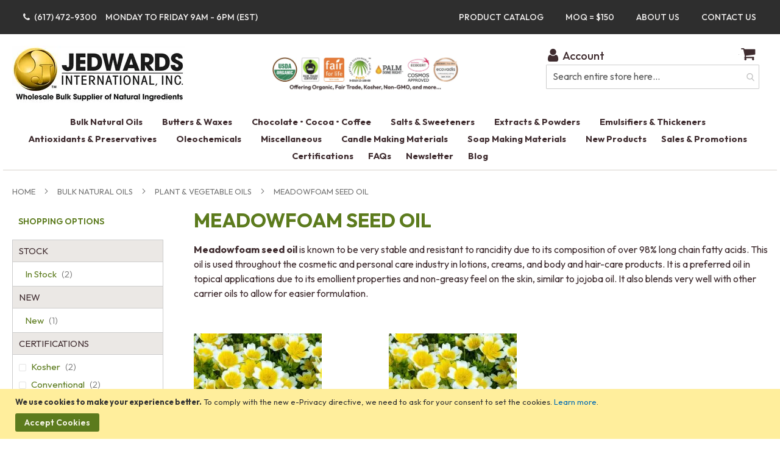

--- FILE ---
content_type: text/html; charset=UTF-8
request_url: https://bulknaturaloils.com/oils/plant-oils/meadowfoam-seed.html
body_size: 246655
content:
<!doctype html>
<html lang="en">
    <head >
                <meta charset="utf-8"/>
<meta name="title" content="Buy Bulk -  Meadowfoam Seed Oil - Plant &amp; Vegetable Oils - Bulk Natural Oils | Jedwards International"/>
<meta name="description" content="We supply conventional and organic natural ingredients in bulk to the cosmetics, soap, candle, apothecary, chocolate and food & dietary supplement industries. Our products include essential oils, specialty oils, butters, waxes, extracts, salts, sweeteners, oleochemicals, emulsifiers, cocoa, coffee, and chocolate."/>
<meta name="keywords" content="oil, butter, wax, extract, salt, sweetener, oloeochemicals, soap, candle, making, fair trade, organic "/>
<meta name="robots" content="INDEX,FOLLOW"/>
<meta name="viewport" content="width=device-width, initial-scale=1"/>
<meta name="format-detection" content="telephone=no"/>
<title>Buy Bulk -  Meadowfoam Seed Oil - Plant &amp; Vegetable Oils - Bulk Natural Oils | Jedwards International</title>
                    <link rel="stylesheet" type="text/css" media="all" href="https://bulknaturaloils.com/static/version1769785029/frontend/Bulknatural/Oils/en_US/mage/calendar.min.css" />
<link rel="stylesheet" type="text/css" media="all" href="https://bulknaturaloils.com/static/version1769785029/frontend/Bulknatural/Oils/en_US/css/styles-m.min.css" />
<link rel="stylesheet" type="text/css" media="all" href="https://bulknaturaloils.com/static/version1769785029/frontend/Bulknatural/Oils/en_US/css/custom.min.css" />
<link rel="stylesheet" type="text/css" media="all" href="https://bulknaturaloils.com/static/version1769785029/frontend/Bulknatural/Oils/en_US/jquery/uppy/dist/uppy-custom.min.css" />
<link rel="stylesheet" type="text/css" media="all" href="https://bulknaturaloils.com/static/version1769785029/frontend/Bulknatural/Oils/en_US/Amasty_Base/vendor/slick/amslick.min.css" />
<link rel="stylesheet" type="text/css" media="all" href="https://bulknaturaloils.com/static/version1769785029/frontend/Bulknatural/Oils/en_US/Amasty_AdvancedReview/vendor/fancybox/jquery.fancybox.min.css" />
<link rel="stylesheet" type="text/css" media="all" href="https://bulknaturaloils.com/static/version1769785029/frontend/Bulknatural/Oils/en_US/Amasty_LibSwiperJs/vendor/swiper/swiper.min.css" />
<link rel="stylesheet" type="text/css" media="all" href="https://bulknaturaloils.com/static/version1769785029/frontend/Bulknatural/Oils/en_US/MageWorx_Downloads/attachment.min.css" />
<link rel="stylesheet" type="text/css" media="all" href="https://bulknaturaloils.com/static/version1769785029/frontend/Bulknatural/Oils/en_US/Amasty_ShopbyBase/css/chosen/chosen.min.css" />
<link rel="stylesheet" type="text/css" media="screen and (min-width: 768px)" href="https://bulknaturaloils.com/static/version1769785029/frontend/Bulknatural/Oils/en_US/css/styles-l.min.css" />
<link rel="stylesheet" type="text/css" media="print" href="https://bulknaturaloils.com/static/version1769785029/frontend/Bulknatural/Oils/en_US/css/print.min.css" />






<link rel="preload" as="font" crossorigin="anonymous" href="https://bulknaturaloils.com/static/version1769785029/frontend/Bulknatural/Oils/en_US/fonts/opensans/light/opensans-300.woff2" />
<link rel="preload" as="font" crossorigin="anonymous" href="https://bulknaturaloils.com/static/version1769785029/frontend/Bulknatural/Oils/en_US/fonts/opensans/regular/opensans-400.woff2" />
<link rel="preload" as="font" crossorigin="anonymous" href="https://bulknaturaloils.com/static/version1769785029/frontend/Bulknatural/Oils/en_US/fonts/opensans/semibold/opensans-600.woff2" />
<link rel="preload" as="font" crossorigin="anonymous" href="https://bulknaturaloils.com/static/version1769785029/frontend/Bulknatural/Oils/en_US/fonts/opensans/bold/opensans-700.woff2" />
<link rel="preload" as="font" crossorigin="anonymous" href="https://bulknaturaloils.com/static/version1769785029/frontend/Bulknatural/Oils/en_US/fonts/Luma-Icons.woff2" />
<link rel="stylesheet" type="text/css" href="https://fonts.googleapis.com/css2?family=Urbanist:ital,wght@0,100;0,200;0,300;0,400;0,500;0,600;0,700;0,800;0,900;1,100;1,200;1,300;1,400;1,500;1,600;1,700;1,800;1,900" />
<link rel="stylesheet" type="text/css" href="https://fonts.googleapis.com/css2?family=Outfit:wght@100;200;300;400;500;600;700;800;900" />
<link rel="icon" type="image/x-icon" href="https://bulknaturaloils.com/media/favicon/stores/1/Favicon-Circle-J.png" />
<link rel="shortcut icon" type="image/x-icon" href="https://bulknaturaloils.com/media/favicon/stores/1/Favicon-Circle-J.png" />
<!--N8UpUuIAn2YswEJuz8jVvIvUqglvo6At-->
<!-- Google Tag Manager -->

<!-- End Google Tag Manager -->

<!-- Google tag (gtag.js) -->



<!-- Google tag (gtag.js) -->



<!--24march start-->





<!--24march end-->





<link rel="stylesheet" href="https://bulknaturaloils.com/bulkoils_stylesheets/global-variables.css">
<link rel="stylesheet" href="https://bulknaturaloils.com/bulkoils_stylesheets/images-and-floats.css">
<link href="https://fonts.googleapis.com/css2?family=Open+Sans:wght@300;400;600;700&display=swap" rel="stylesheet">
<link rel="stylesheet" href="https://bulknaturaloils.com/bulkoils_stylesheets/blog-modifications.css">
<link rel="stylesheet" href="https://bulknaturaloils.com/bulkoils_stylesheets/product-page-modifications.css">

<link rel="stylesheet" href="https://bulknaturaloils.com/bulkoils_stylesheets/New-header.css">
<link rel="stylesheet" href="https://bulknaturaloils.com/bulkoils_stylesheets/new-header-design.css">
<link rel="stylesheet" href="https://bulknaturaloils.com/bulkoils_stylesheets/text-and-lists.css">
<link rel="stylesheet" href="https://bulknaturaloils.com/bulkoils_stylesheets/global-borders-custom.css">
<link rel="stylesheet" href="https://bulknaturaloils.com/bulkoils_stylesheets/global-image-width-classes.css">        <!-- Google Tag Manager -->
    
    
                
                
                
        <!-- End Google Tag Manager -->
    


    </head>
    <body data-container="body"
          data-mage-init='{"loaderAjax": {}, "loader": { "icon": "https://bulknaturaloils.com/static/version1769785029/frontend/Bulknatural/Oils/en_US/images/loader-2.gif"}}'
        id="html-body" class="page-with-filter page-products categorypath-oils-plant-oils-meadowfoam-seed category-meadowfoam-seed catalog-category-view page-layout-2columns-left">
        <div data-content-type="html" data-appearance="default" data-element="main" data-decoded="true"><! ======================================== -->
<!-- Google Tag Manager (noscript) for PRODUCTION container -->
<noscript><iframe src="https://www.googletagmanager.com/ns.html?id=GTM-PXPG98L"
height="0" width="0" style="display:none;visibility:hidden"></iframe></noscript>
<!-- End Google Tag Manager (noscript) -->
<! ======================================== --></div>    <!-- Google Tag Manager (noscript) -->
            <!-- Google Tag Manager (noscript) -->
<noscript><iframe src="https://www.googletagmanager.com/ns.html?id=GTM-PXPG98L"
height="0" width="0" style="display:none;visibility:hidden"></iframe></noscript>
<!-- End Google Tag Manager (noscript) -->    


<div class="cookie-status-message" id="cookie-status">
    The store will not work correctly when cookies are disabled.</div>




    <noscript>
        <div class="message global noscript">
            <div class="content">
                <p>
                    <strong>JavaScript seems to be disabled in your browser.</strong>
                    <span>
                        For the best experience on our site, be sure to turn on Javascript in your browser.                    </span>
                </p>
            </div>
        </div>
    </noscript>
<div id="header_js_css"></div>
<style>
	/* tr.row.full_fedex, .label_custom_fedex, .label_custom_fedex:nth-child(1), tr.row.label_custom_ups.custom_03, tr.row.full_ups   { display: none !important;} */
tr.row.full_fedex, .label_custom_fedex, .label_custom_fedex:nth-child(1), tr.row.label_custom_ups.custom_03, tr.row.full_ups   {}
tr.row.full_ups.code_03, tr.row.full_ups.code_02, tr.row.full_ups.code_01 { display: none !important;}
tr.row.full_ups.code_12 {display: none !important;}
.field.choice.item.method_fedex { display: none;}
.field.choice.item.method_ups { display: none;}
</style>
<style>
tr.row.label_custom_fedexups { display: none;}
tr.row.full_ups.code_11 { display: table-row !important;}
tr.row.full_ups.code_08 { display: table-row !important;}
.label_custom_fedexups:nth-child(1) { display: table-row !important;}
</style>    <div role="alertdialog"
         tabindex="-1"
         class="message global cookie"
         id="notice-cookie-block">
        <div role="document" class="content" tabindex="0">
            <p>
                <strong>We use cookies to make your experience better.</strong>
                <span>To comply with the new e-Privacy directive, we need to ask for your consent to set the cookies.                </span>
                <a href="https://bulknaturaloils.com/privacy-policy-cookie-restriction-mode/">Learn more</a>.            </p>
            <div class="actions">
    <button id="btn-cookie-allow" class="action allow primary">
        <span>Accept Cookies</span>
    </button>
</div>
        </div>
    </div>
        



<style>
.on_manu a {
    display: none;
}
.amrev-items-block { position: relative; width: 100%;}
.amreview-description-wrap { width: 90%;}

#product-attribute-specs-table>tbody>tr>td::before {
    padding-right: 12px;
    content: attr(data-th) ': ';
    display: inline-block;
    color: var(--violet1);
    font-weight: 700;
}

.abs-no-display-s,
.table-wrapper .table:not(.totals):not(.cart):not(.table-comparison).additional-attributes tbody th,
.order-details-items .table-order-items .options-label,
.opc-wrapper .shipping-address-item.selected-item .action-select-shipping-item {
    display: none;
}

@media only screen and (max-width: 600px) {
    .PDF_Menu_Section a {
        display: none;
    }

    .on_manu a {
        display: Block;
    }
}

@media only screen and (max-width:1025px) {
    .PDF_Menu_Section a {
        right: -88px;
    }
}

@media only screen and (max-width: 1019px) {
    nav {
        margin-top: 10px;
    }
}

@media only screen and (max-width:993px) {
    .PDF_Menu_Section a {
        right: -90px;
        top: 11px;
    }
}

@media only screen and (max-width:920px) {
    .PDF_Menu_Section a {
        right: -82px;
        top: 11px;
    }
}

@media only screen and (max-width:920px) {
    .PDF_Menu_Section a {
        right: -80px;
    }
}

@media only screen and (max-width:850px) {
    .PDF_Menu_Section a {
        right: -57px;
        top: 15px;
    }
}

a:link,
a:visited {
    color: var(--color-dark);
}

a:hover {
    color: var(--red1);
}




.am-tabs-view .product.data.items>.item.title>.switch {
    padding: 0rem 4rem;
    color: var(--color-dark);
}

.am-tabs-view .product.data.items>.item.title.active a {
    color: var(--red1);
}

.catalog-product-view .product.data.items>.item.content {
    margin-top: 5.1rem;
}

@media only screen and (max-width: 767px) {
    .special-column {
        display: none !important;
    }

    a.cstm-icons-link {
        width: inherit;
    }

    .cstm-icon-wpr img {
        height: 63px !important;
    }

    .certlogojed {
        justify-content: center;
    }

}

.amtabs-accordion-view .data.item.title a {
    border: none !important;
    border-bottom: 1px solid #cccccc !important;
}

.amtabs-accordion-view .data.item.title.active a {
    border: none !important;
}

.amtabs-accordion-view .data.item.title.active+div {
    border-bottom: 1px solid #cccccc !important;
}


.amtabs-accordion-view .data.item.content {
    margin-top: 0px !important;
    border: 0 !important;
}

.catalog-product-view .product.data.items>.item.content {
    padding: 0px 4rem !important;
}

ol.items.amreview-review-items {
    padding-left: 0;
    margin-left: 0 !important;
}

.product.data.items.amtabs-accordion-view div:last-child {
    border: 0 !important;
}

.product.data.items.amtabs-accordion-view {
    border: 0px;
}


.product.data.items.amtabs-accordion-view .content:nth-child(even) {
    padding: 25px 40px !important;
}

.amtabs-accordion-view.product.data.items>.item.title .switch:after {
    left: -96%;
}

.amtabs-accordion-view.product.data.items>.item.title .switch:after {
    left: -95%;
}

@media only screen and (max-width : 1024px) {
    .amtabs-accordion-view.product.data.items>.item.title .switch:after {
        left: -95%;
    }
}

@media only screen and (max-width : 900px) {
    .amtabs-accordion-view.product.data.items>.item.title .switch:after {
        left: -94%;
    }
}

@media only screen and (max-width : 767px) {
    .amtabs-accordion-view.product.data.items>.item.title .switch:after {
        left: -93%;
    }
}

@media only screen and (max-width : 700px) {
    .amtabs-accordion-view.product.data.items>.item.title .switch:after {
        left: -92%;
    }
}

@media only screen and (max-width : 600px) {
    .amtabs-accordion-view.product.data.items>.item.title .switch:after {
        left: -90%;
    }
}

@media only screen and (max-width : 530px) {
    .amtabs-accordion-view.product.data.items>.item.title .switch:after {
        left: -88%;
    }
}

@media only screen and (max-width : 440px) {
    .amtabs-accordion-view.product.data.items>.item.title .switch:after {
        left: -86%;
    }
}

@media only screen and (max-width : 440px) {
    .amtabs-accordion-view.product.data.items>.item.title .switch:after {
        left: -83%;
    }
}

a.data.switch {
    background: var(--grey3) !important;
}


.amtabs-accordion-view .content>* {
    color: var(--violet1) !important;
    font-weight: 400 !important;
    font-size: 1.6rem !important;
}


@media only screen and (min-width : 676px) {
    table#product-attribute-specs-table tr th {
        width: 100%;
        max-width: 35% !important;
        min-width: 35%;
        font-size: 1.4rem;
    }
}

.certlogojed {
    display: flex;
    flex-wrap: wrap;
}

a.cstm-icons-link {
    padding-right: 12px;
}

.categorypath-chocolate-cocoa-coffee ol.products.list.items.product-items li:last-child {
    display: inline-block !important;
}

.cstm-icon-wpr img {
    height: 75px;
}


.beinline div, .beinline p{  display: inline !important;}
.beinline div { display: inline !important;}
.beinline div .widget.block.block-static-block{
    padding: 0 !important;
    margin: 0 !important;
    display: inline !important;
    justify-content: unset;
    clear: unset !important;
float: none;
}

span.amsearch-highlight {
    color: #C0606A;
}
.amsearch-item-container .amsearch-item .amsearch-link {
    color: #668D2E !important;
}
.amsearch-item-container .amsearch-item .amsearch-link:hover {
    color: #91B247 !important;
}
p.amrev-title-block.amreview-review-list.pages { width: 100%;}

.catalog-product-view .product.data.items>.item.content {
    padding: 25px 4rem !important;
}</style>

<div class="page-wrapper"><header class="page-header"><div class="panel wrapper"><div class="panel header"><a class="action skip contentarea"
   href="#contentarea">
    <span>
        Skip to Content    </span>
</a>
<ul class="header links">        <li class="greet welcome" data-bind="scope: 'customer'">
            <!-- ko if: customer().fullname  -->
            <span class="logged-in" data-bind="text: new String('Welcome, %1!').replace('%1', customer().fullname)">
            </span>
            <!-- /ko -->
            <!-- ko ifnot: customer().fullname  -->
            <span class="not-logged-in" data-bind='html:""'></span>
                        <!-- /ko -->
        </li>
        
    
<!-- Google Tag Manager (noscript) -->
<noscript><iframe src="https://www.googletagmanager.com/ns.html?id=GTM-PXPG98L"
height="0" width="0" style="display:none;visibility:hidden"></iframe></noscript>
<!-- End Google Tag Manager (noscript) -->


    
<li class="nav item"><a href="https://bulknaturaloils.com/blog.html">Blog</a></li><li class="link authorization-link" data-label="or">
    <a href="https://bulknaturaloils.com/customer/account/login/referer/aHR0cHM6Ly9idWxrbmF0dXJhbG9pbHMuY29tL29pbHMvcGxhbnQtb2lscy9tZWFkb3dmb2FtLXNlZWQuaHRtbA~~/"        >Sign In</a>
</li>
<li><a href="https://bulknaturaloils.com/customer/account/create/" id="idDRFcTDnT" >Create an Account</a></li></ul><div class="widget block block-static-block">
    <div data-content-type="html" data-appearance="default" data-element="main" data-decoded="true"><style>

.headline {
    color:var(--color-light);
    font-size:1.7rem; 
    line-height: 1.2;
}

@media screen and (max-width: 767px) {
.headline {
    line-height: 1 !important;
}
}
</style>


<div class="left-info-bar" style="font-size:18px;">
	<div id="h-txt"></div>
	<span id="msgid" style="color:#ff1a1a;font-weight:bold;font-size:18px;"></span>
	<div class="header_right_side" style="font-size:16px;float:right">
		<div class="Aboutus_ofhrs">
			<a class="hideforcheckhout" href="/about-us">About Us</a>
		</div>
		<div class="contactus_ofhrs">
			<a href="/contact-us">Contact Us</a>
		</div>
	</div>
</div>
<div data-content-type="html" data-appearance="default" data-element="main" data-decoded="true"><style>
:root {
  --header-wrapper-color: #2e2e2e!important;
  --header-menu-bkgd-hover-color: #bcc6cc !important;
  --header-menu-text-hover-color: #4b4b4b !important;
}

.notesks li {
	padding: .5% 1%;
}

.nets2 a:link, .nets2 a:visited, 
.nets a:link, .nets a:visited {
  color: #f1efee; /* Menu Title color */
}

</style>

<ul class="notesks">
  <li class="nets"><a href="tel:617-472-9300" title="Call (617) 472-9300"><i class="fa fa-phone" aria-hidden="true"></i> (617) 472-9300 Monday to Friday 9AM - 6PM (EST)</a></li>
  <li class="nets2" style="float: right;   margin-right: 0px;"><a class="active" href="/contact-us">Contact Us</a></li>
  <li class="nets2" style="float: right;"><a class="active" href="/about-us">About Us</a></li>
  <li class="nets2" style="float: right;"><a class="active" href="/faq#moq">MOQ = $150</a></li>
  <li class="nets2" style="float: right;"><a class="active" href="https://bulknaturaloils.com/mwdownloads/download/link/id/992" target="_blank" title="Product Catalog">Product Catalog</a></li>

</ul></div><div data-content-type="html" data-appearance="default" data-element="main" data-decoded="true"><div id="msg" class="eventss"> </div>

</div><style>#html-body [data-pb-style=K2B5QOH]{text-align:center}#html-body [data-pb-style=IAHQTWH]{background-position:left top;background-size:cover;background-repeat:no-repeat;background-attachment:scroll;text-align:left;align-self:stretch}#html-body [data-pb-style=SQS9JD5]{display:flex;width:100%}#html-body [data-pb-style=Q9PQ6JA]{justify-content:flex-start;display:flex;flex-direction:column;background-position:left top;background-size:contain;background-repeat:no-repeat;background-attachment:scroll;text-align:left;width:41.6667%;align-self:stretch}#html-body [data-pb-style=UKD5YD8]{text-align:left;margin-left:0;padding-left:0;border-style:none}#html-body [data-pb-style=JK6086X],#html-body [data-pb-style=Q3XJ41A]{max-width:100%;height:auto}#html-body [data-pb-style=FWR3O3I],#html-body [data-pb-style=SJ4P5V2]{justify-content:flex-start;display:flex;flex-direction:column;background-position:left top;background-size:cover;background-repeat:no-repeat;background-attachment:scroll;width:16.6667%;align-self:stretch}#html-body [data-pb-style=FWR3O3I]{justify-content:center;background-size:contain;width:41.6667%;align-self:center}#html-body [data-pb-style=VQY2AE2]{text-align:center}@media only screen and (max-width: 767px) { #html-body [data-pb-style=UKD5YD8]{border-style:none} }</style><div data-content-type="html" data-appearance="default" data-element="main" data-pb-style="K2B5QOH" data-decoded="true"><style>

:root {
  --group-btn-bk-color: var(--green4);
  --group-btn-tx-color: #f1efee;
  --group-btn-bd-color: var(--green1);
  --group-btn-bk-color-hover: var(--red1);
  --group-btn-tx-color-hover: var(--color-light);
  --top-banner-bk-color: var(--group-btn-bk-color);
  --top-banner-tx-color: var(--group-btn-tx-color);
}

.btn-group button {
  background-color: var(--group-btn-bk-color); /* background */
  border: 1px solid var(--group-btn-bd-color); /* border */
  color: var(--group-btn-tx-color); /* White text */
  padding: .6rem 1.5rem; /* Some padding */
  cursor: pointer; /* Pointer/hand icon */
  width: max-content; /* Set a width if needed */
  display: block; /* Make the buttons appear below each other */
  margin-top: .8rem;
  text-decoration: none !important;
  font-size: 1.5rem;
  font-weight: 400;
/*  text-transform: uppercase; */
  text-align: left;
}

/*** Control rounded borders ***/
.btn-group button {
  border-radius: 0 54px 54px 0 !important; /* rounded right */
/*  border-radius: 54px !important; /* rounded all */ */
}

.btn-group button:not(:last-child) {
  border-bottom: none; /* Prevent double borders */
}

/* Add a background color on hover */
.btn-group button:a {
}

/* Add a background color on hover */
.btn-group button:hover {
  background-color: var(--group-btn-bk-color-hover);
  color: var(--group-btn-tx-color-hover);
  transition: 0.5s
}



.pagebuilder-column-group.new-seprated {
    width: 59%;
    float: left;
    padding-bottom: 33px;
}

figure.new-seprate3 {
    width: 283px;
    margin: 0 auto;
}

/** LOGO **/

.new-seprate3 a:hover {
  background: var(--group-btn-bk-color-hover);
}

</style></div><div class="pagebuilder-column-group new-seprated" data-background-images="{}" data-content-type="column-group" data-appearance="default" data-grid-size="12" data-element="main" data-pb-style="IAHQTWH"><div class="pagebuilder-column-line" data-content-type="column-line" data-element="main" data-pb-style="SQS9JD5"><div class="pagebuilder-column new-sepratings2" data-content-type="column" data-appearance="full-height" data-background-images="{}" data-element="main" data-pb-style="Q9PQ6JA"><figure class="new-seprate3" data-content-type="image" data-appearance="full-width" data-element="main" data-pb-style="UKD5YD8"><a href="https://bulknaturaloils.com/" target="" data-link-type="default" title="" data-element="link">

<picture class="pagebuilder-mobile-hidden">
    	

        <source type="image/webp" srcset="https://bulknaturaloils.com/media/wysiwyg/JEDWARDS-BLACK-logo-250h_1_.webp">
        <source type="image/jpg" srcset="https://bulknaturaloils.com/media/wysiwyg/JEDWARDS-BLACK-logo-250h_1_.jpg">
    <img class="pagebuilder-mobile-hidden" src="https://bulknaturaloils.com/media/wysiwyg/JEDWARDS-BLACK-logo-250h_1_.jpg" alt="" title="" data-element="desktop_image" data-pb-style="JK6086X" loading="lazy" ></picture>
<img class="pagebuilder-mobile-only" src="https://bulknaturaloils.com/media/wysiwyg/oildropj-gold-black-TM_2x.png" alt="" title="" data-element="mobile_image" data-pb-style="Q3XJ41A"></a></figure></div><div class="pagebuilder-column" data-content-type="column" data-appearance="full-height" data-background-images="{}" data-element="main" data-pb-style="SJ4P5V2"></div><div class="pagebuilder-column new-sepratings" data-content-type="column" data-appearance="align-center" data-background-images="{}" data-element="main" data-pb-style="FWR3O3I"><div data-content-type="html" data-appearance="default" data-element="main" data-pb-style="VQY2AE2" data-decoded="true"><div id="btnid" class="btn-group">
</div>

</div></div></div></div><div class="filesinside">
<div class="mobile-view-icon"><a href="tel:617-472-9300"><i class="fa fa-phone" aria-hidden="true"></i></a></div>
</div>
<style>
	.panel.header ul.header.links{display:block!important;margin-bottom:-20px;position:absolute;right:15px;top:15px}.panel.header{position:relative}.panel.header ul.header.links li{display:none}.panel.header ul.header.links li.greet.welcome{display:block}.page-product-grouped p.minimal-price{display:none}.cart-container .form-cart .actions.main .clear{background:#0d3e0d;border:0;border-radius:3px;color:#fff;display:inline-block;float:left;font-family:Roboto,Helvetica Neue,Verdana,Arial,sans-serif;font-size:13px;font-weight:400;line-height:19px;padding:7px 15px;text-align:center;text-decoration:none;text-transform:uppercase;vertical-align:middle;white-space:nowrap}.cart-container .form-cart .actions.main .clear:hover{background:green}@media screen and (max-width:767px){.page-header .panel.wrapper{display:inline-block}.panel.header ul.header.links{display:none!important}.panel.header{padding:0!important}.left-info-bar{display:inline-block;font-size:14px!important;line-height:20px;padding:5px;width:100%}.left-info-bar .header_right_side{display:none}.left-info-bar span#msgid span{font-size:14px!important;line-height:18px}}
</style></div></div>
</div></div><div class="header content"><span data-action="toggle-nav" class="action nav-toggle">
	<span>
		Toggle Nav	</span>
</span>
<a class="logo" href="
	https://bulknaturaloils.com/" title="
	Jedwards International, Inc - Wholesale Bulk Supplier of Natural Ingredients" aria-label="store logo">
	<img class="large" src="
		https://bulknaturaloils.com/media/logo/stores/1/web-logo-with-superwide-3.jpg" title="
		Jedwards&#x20;International,&#x20;Inc&#x20;-&#x20;Wholesale&#x20;Bulk&#x20;Supplier&#x20;of&#x20;Natural&#x20;Ingredients" alt="
		Jedwards&#x20;International,&#x20;Inc&#x20;-&#x20;Wholesale&#x20;Bulk&#x20;Supplier&#x20;of&#x20;Natural&#x20;Ingredients" width="170"  />
	<img src="/media/logo/stores/1/Jedwards-web-logo-14.png" alt="Jedwards International, Inc" class="small">
</a>


<div class="on_manu">
	</div>
<div class="account-wrapper-main">
		<a href="
				https://bulknaturaloils.com/customer/account/" data-target-element="#header-account"
		class="skip-link skip-account">
		<i class="fa fa-user" aria-hidden="true"></i>
		<span class="label">Account</span>
	</a>

	<button class="cstm_click"></button>
</div>
<div id="header-account" class="skip-content skip-active">
	<div class="links">
		<ul>
			<li class="first">
				<a href="
							https://bulknaturaloils.com/customer/account/" title="My Account">My Account
				</a>
			</li>
			<li>
				<a href="
							https://bulknaturaloils.com/checkout/cart/" title="My Cart" class="top-link-cart">My Cart
				</a>
			</li>
			<li>
				<a href="
							https://bulknaturaloils.com/checkout/" title="Checkout" class="top-link-checkout">Checkout
				</a>
			</li>
							<li>
					<a href="
							https://bulknaturaloils.com/customer/account/create/" title="Register">Register
					</a>
				</li>
				<li class=" last">
					<a href="
							https://bulknaturaloils.com//customer/account/login/" title="Log In">Log In
					</a>
				</li>
					</ul>
	</div>
</div>
<div class=" account-wrapper-main PDF_Menu_Section">
	</div>
	<style>
		#notloggedin,
		.notloggedin {
			display: block;
		}
  
.clearance-sage {
    padding-bottom: 81px;
}

.clearance-organic {
    padding-bottom: 59px;
}
.clearance-sal {
    padding-bottom: 58px;
}
.categorypath-sales-promotions-clearance .product-item-inner {
      position: relative;
      margin-top: 30px!important;
}


	</style>
<style>#notloggedin, .notloggedin {display:block;}a#amreview-toform1 {
    display: none!important;
}





.widget.am-attachments.am-attachments-tab {
    display: none!important;
}

    

    <div id="header_js_css"></div>
    <style>
        
		
        tr.row.full_ups.code_03,
        tr.row.full_ups.code_02,
        tr.row.full_ups.code_01 {
            /* display: none !important; */
        }

        tr.row.full_ups.code_12 {
            /* display: none !important; */
        }

        .field.choice.item.method_fedex {
            /* display: none; */
        }

        .field.choice.item.method_ups {
            /* display: none; */
        }
		tr.row.label_custom_ups.custom_08{
			display: none;
		}
		tr.row.label_custom_ups.custom_11{
		display: table-row;}
		
		tr.row.label_custom_ups.custom_03 {
    display: none;
	
}


/* m245 added css  */
.full_fedex{
	display: none;
}
tr.row.label_custom_ups.custom_01 {
    display: none;
}
tr.row.label_custom_ups.custom_12 {
    display: none;
}
tr.row.label_custom_ups.custom_02 {
    display: none;
}

/* m245 added css close  */
/* m245 added css 22 march to review */
p.amrev-title-block.amreview-review-list.pages {
    /* display: none; */
    width: 100%;
}

.custom-review-form {
    width: 49%;
}



 time.review-details-value {
    display: none;
}
p.amreview-author {
    display: none;
}
.shippingdisclaimer {
    color: #000;
    display: none;
}
span.amrev-voteqty {
    display: none;
}
@media only screen and (max-width: 767px){
main#maincontent {
    margin-top: 9% !important;
}    
}

    </style>


  <style>
tr.row.label_custom_fedexups{display:none}.label_custom_fedexups:first-child,tr.row.full_ups.code_08,tr.row.full_ups.code_11{display:table-row!important}span.ui-menu-icon.ui-icon.ui-icon-caret-1-e{visibility:hidden}.catalog-product-view .table-wrapper.grouped table tr:first-child{border-top:0;display:none}.amreview-add-new{display:none!important}.am-attachments .am-fileline .am-filesize{display:none!important;font-size:90%}.pagebuilder-button-primary a{color:var(--yellow)!important}.pagebuilder-button-primary:hover{color:blue!important}@media only screen and (max-width:767px){.sidebar.sidebar-main.-amshopby-sticky{height:auto}}td#label_carrier_bestway_tablerate my.shippingdisclaimer{display:none}.shippingdisclaimer{color:#000;display:block;font-family:Outfit}.table-checkout-shipping-method tbody .col-price{font-family:sans-serif;font-weight:600}.table-checkout-shipping-method tbody td{border-top:1px solid #ccc;padding-bottom:24px;padding-top:24px}button.action.action-show-popup{display:block!important}.step-title{font-family:Outfit}.catalog-product-view *{box-sizing:border-box!important}[data-content-type=html]{word-wrap:break-word}div{display:block}.catalog-product-view .product.attribute.description .value{color:var(--violet1)!important;font-family:Outfit!important;font-size:1.6rem!important;font-weight:400!important}@media only screen and (max-width:767px){section.amsearch-input-wrapper{display:none;margin-top:20%}}@media only screen and (max-width:768px){.catalog-product-view strong.product.name.product-item-name{width:292%!important}.catalog-product-view .notesks li{width:105%!important}}.amreview-submit-form .review-form{display:none;max-width:100%}.errors{background:#fae5e5;color:#e02b27;display:block;font-size:1.3rem;margin:0 0 12px;padding:12px 24px 12px 45px}#html-body [data-pb-style=LN8FJ92]{background-attachment:scroll;background-position:0 0;background-repeat:no-repeat;background-size:cover;display:flex;flex-direction:column;justify-content:flex-start;margin-left:31%;margin-top:-7%;position:absolute}.itemhide{color:var(--color-dark)!important;font-size:13px;font-weight:600!important;margin-left:5%;margin-top:-1%}.checkout-cart-index .shippingdisclaimer{color:#000;display:block;display:none;font-family:Outfit}.checkout-cart-index .shippinghighlight{display:none}.checkout-cart-index h3.custom_ship_title{font-size:13px;margin-top:-1%}.checkout-cart-index .message.error{margin:0 0 12px}.catalog-category-view a.action.delete{float:right!important;text-align:right;width:36%!important}.checkout-cart-index .message.error{background:#fae5e5;color:#e02b27;display:block;font-size:1.3rem;margin:-73px 0 12px;padding:12px 24px 12px 45px;position:relative}.table-checkout-shipping-method tbody tr:first-child td{border-top:none;font-size:2.2rem;font-weight:600;line-height:1.1;margin-bottom:1.2rem;margin-top:2.4rem}.catalog-product-view .message.success{display:block!important}.message.success{display:none!important}.customer-account-login .message.success{display:block!important}.gettingt{color:#5a712e!important;font-weight:600;justify-content:center}.page-product-grouped.related-products:nth-child(3){display:none!important}.catalog-product-view .block.related .products.wrapper.grid.products-grid.products-related{float:left;width:100%}div#LoAvailableBtn{display:block!important;opacity:1!important}.amreview-add-new1,.block-title.title,p.amreview-date,span.amrev-voteqty{display:none}a.amsearch-link.item-name{font-size:1.7rem!important}p.amsearch-description{font-size:1.3rem}.catalog-category-view .fixing,.checkout-cart-index .fixing,.cms-contact-us .fixing,.cms-customer-service .fixing,.cms-page-view .fixing,.customer-account-create .fixing{display:none!important}.catalog-product-view a.difficult{display:none!important;margin-left:-37%}.cms-home9 .fixing,.customer-account-login .fixing{display:none!important}.fixing{float:right;margin-right:50.3%}a.difficult{margin-left:-37%}.checkdone{margin-left:3%;margin-top:-11%}a.action.alerts{display:none!important}#finaltext{color:var(--red1);display:block;float:none;font-size:1.5rem;font-style:italic;font-weight:500}.image__overlay.image__overlay--blur{backdrop-filter:blur(.4rem)}.image__overlay:hover>*{transform:translateY(0)}.image{height:auto;position:relative}.image__img{border-radius:.5rem .5rem;display:block;object-fit:cover;width:100%}.image__overlay:hover{opacity:1}[data-content-type=row][data-appearance=contained]{box-sizing:border-box;margin-left:auto!important;margin-right:auto!important;max-width:1280px}.action.primary,.cart-container .form-cart .actions.main .clear,.cart-container .form-cart .actions.main .continue,.custom_btn_code{background:var(--color-button1-a-bkgd)!important;border:none!important;color:var(--color-button1-a-text)!important}.certs-container-flex{display:flex;flex-direction:row;flex-wrap:wrap;gap:.8rem;justify-content:center;padding:.5rem 0}.nav-certs-item{align-items:center;display:flex;flex:0 0 10rem;justify-content:center;padding:.5rem}.nav-certs-header{font-size:1.5rem;font-weight:500!important;line-height:1.1;margin-bottom:1rem;padding:0 .5rem;text-align:center}.nav-certs-text{font-size:1rem;line-height:1.2}#html-body [data-pb-style=DWA08OU]{margin-top:40px;text-align:center}[data-content-type=buttons]{max-width:100%}#html-body [data-pb-style=CW1OREP]{display:inline-block}#html-body [data-pb-style=MEPFDUK]{text-align:center}[data-content-type=button-item] [data-element=empty_link]{cursor:default}[data-content-type=button-item] [data-element=empty_link],[data-content-type=button-item] [data-element=link]{max-width:100%;word-wrap:break-word}.footer.content{margin-top:2%!important}.pagebuilder-button-primary:hover{background:var(--yellow)!important;color:var(--color-dark)!important;transition:.7s}.pagebuilder-button-primary{background:var(--color-dark)!important;border:0!important;color:var(--yellow)!important;font-family:var(--website-fonts)!important;font-size:16px!important;font-weight:600!important;line-height:24px!important;padding:8px 16px!important;text-align:center;text-transform:uppercase;vertical-align:middle;white-space:nowrap}#takingtask{color:#fff!important}#userpb{color:var(--yellow)!important}a.pagebuilder-button-primary:active,a.pagebuilder-button-primary:focus,a.pagebuilder-button-primary:hover,button.pagebuilder-button-primary:active,button.pagebuilder-button-primary:focus,button.pagebuilder-button-primary:hover,div.pagebuilder-button-primary:active,div.pagebuilder-button-primary:focus,div.pagebuilder-button-primary:hover{text-decoration:none}.borders{color:var(--color-dark);display:inline-block!important;position:relative!important;text-transform:uppercase;z-index:1}h3{font-size:2.7rem;font-weight:800;text-align:center}.page-product-grouped .product-add-form .product.alert.stock a{display:block;float:none;font-size:1.7rem!important;font-weight:600;text-decoration:none!important}a.action.alert.diffrent{color:var(--red1)!important}h2{font-size:2.7rem;font-weight:800;text-align:center}#html-body [data-pb-style=HWBFXDL]{margin-bottom:20px;margin-top:20px;text-align:center}p.homepage{font-size:2rem!important;font-weight:400;line-height:1.6!important;text-align:left}.text-red1{color:var(--red1)}element.style{margin-left:auto;margin-right:auto;max-width:91ch;text-align:center}.med-word-sp{letter-spacing:.5px;word-spacing:1px}.cert-inline:before{font-family:Arial,Helvetica,sans-serif!important}.catalog-product-view .product-info-main{width:-1%!important}@media only screen and (min-width:481px) and (max-width:768px){.slider-nav{display:none!important}}@media only screen and (max-width:480px){.slider-nav{display:none!important}}.cert-inline:before{content:"\2000•\2000"}.cert-inline{word-break:keep-all}.catalog-product-view .basis-flex-sm{flex-basis:10rem!important}.med-word-sp{color:#3f2c2f!important;font-weight:500!important;letter-spacing:.5px!important;line-height:23.8px!important;word-spacing:.2rem!important}.nav-certs-item{align-items:center!important;display:flex!important;justify-content:center!important;padding:.5rem!important}.basis-flex-med{flex-basis:12rem}.basis-flex-sm{flex-basis:9rem}.product.alert.alert.stock.link-stock-alert{width:fit-content}.cms-page-view.message.error,.customer-account-login.message.error{display:none!important}.amreview-rating-label{color:#767676;display:none!important;font-size:24px;margin:0 10px 5px 0}.small-print a:visited{color:var(--red1)!important}.account.sales-order-view .custom-news-letter{margin-top:9%!important}.small-print a:link{color:var(--red1)!important}.text-dark.bulknaturaloils-margin{display:block!important}#html-body [data-pb-style=AWGRS70]{background-position:0 0;display:flex;justify-content:flex-start}#html-body [data-pb-style=AWGRS70],#html-body [data-pb-style=O6GYHFN]{background-attachment:scroll;background-repeat:no-repeat;background-size:cover;flex-direction:column}#html-body [data-pb-style=O6GYHFN]{background-position:50%;display:inline!important;justify-content:center;padding-bottom:40px}@media (max-width:1440px){#html-body [data-pb-style=AWGRS70]{background-attachment:scroll;background-position:0 0;background-repeat:no-repeat;background-size:cover;display:flex;flex-direction:column;justify-content:flex-start;margin-left:33%!important;margin-top:-11%!important;position:absolute}}@media (max-width:1280px){#html-body [data-pb-style=AWGRS70]{background-attachment:scroll;background-position:0 0;background-repeat:no-repeat;background-size:cover;display:flex;flex-direction:column;justify-content:flex-start;margin-left:36%!important;margin-top:-10%!important;position:absolute}}@media (max-width:1024px){#html-body [data-pb-style=AWGRS70]{background-attachment:scroll;background-position:0 0;background-repeat:no-repeat;background-size:cover;display:flex;flex-direction:column;justify-content:flex-start;margin-left:33%!important;margin-top:-11%!important;position:absolute}}@media only screen and (max-width:768px){#html-body [data-pb-style=AWGRS70]{background-attachment:scroll;background-position:0 0;background-repeat:no-repeat;background-size:cover;display:flex;flex-direction:column;float:left!important;justify-content:flex-start;margin-left:10%!important;margin-top:-23%!important;position:absolute}}@media (min-width:540) and (max-width:720){#html-body [data-pb-style=AWGRS70]{background-attachment:scroll;background-position:0 0;background-repeat:no-repeat;background-size:cover;display:flex;flex-direction:column;justify-content:flex-start;margin-left:18%!important;margin-top:-21%!important;position:absolute}}@media (min-width:768px) and (max-width:1024px){#html-body [data-pb-style=AWGRS70]{background-attachment:scroll;background-position:0 0;background-repeat:no-repeat;background-size:cover;display:flex;flex-direction:column;justify-content:flex-start;margin-left:33%!important;margin-top:-12%!important;position:absolute}}@media (min-width:1024px) and (max-width:600){#html-body [data-pb-style=AWGRS70]{background-attachment:scroll;background-position:0 0;background-repeat:no-repeat;background-size:cover;display:flex;flex-direction:column;justify-content:flex-start;margin-left:33%!important;margin-top:-11%!important;position:absolute}}@media (min-width:540) and (max-width:720){#html-body [data-pb-style=AWGRS70]{background-attachment:scroll;background-position:0 0;background-repeat:no-repeat;background-size:cover;display:flex;flex-direction:column;justify-content:flex-start;margin-left:25%!important;margin-top:-28%!important;position:absolute}}button.prev:before{transform:rotate(90deg)}button.next:before,button.prev:before{align-items:center;bottom:0;content:"\e622";display:flex;font-family:luma-icons;justify-content:center;padding:10px 8px;top:0;transition:all .1s ease-in}button.next:before{transform:rotate(-90deg)}.block-actions{display:none}.slider-nav{position:absolute;text-align:center;top:50%;transform:translateY(-50%);width:100%;z-index:1}.pagebuilder-button-primary a:hover{color:#000!important}.slider-nav .next,.slider-nav .prev{cursor:pointer;display:inline-block;margin:0 10px}.slider-nav .next{margin-right:0}.slider-nav .next,.slider-nav .prev{border-radius:50px;font-size:24px;padding:0}.slider-nav .prev{margin-left:2%}.slider-nav .next:hover,.slider-nav .prev:hover{color:#333}.gettingt:nth-child(3){display:none}.slider-nav .prev{float:left}.slider-nav .next{float:right}.price-box.price-final_price{display:none}.product.data.items.amtabs-accordion-view div:last-child.gettingt:hover{color:var(--red1)!important;text-decoration:underline}h2:before{border-top:none!important;width:auto!important}.cms-tax-exempt-forms .borders{font-weight:800!important}#html-body [data-pb-style=MDU8HNE]{display:none!important}div#newsletter-signup-footer{margin-top:12%}.checkout-index-index .text-dark.bulknaturaloils-margin{display:none!important}.related-products:nth-child(5){display:none}.related-products:nth-child(4){display:none;width:61%}.related-products:nth-child(2){display:none}.related-products:nth-child(8){display:none!important}.related-products:nth-child(7),.related-products:nth-child(9){display:none}.related-products:nth-child(7){display:none!important;margin-left:7%;width:52%}.catalog-product-view ul.disc{margin-bottom:-1rem!important}#html-body [data-pb-style=K2H2US1]{background-attachment:scroll;background-position:50%;background-repeat:no-repeat;background-size:cover;display:flex;display:none!important;flex-direction:column;justify-content:center;padding-bottom:40px;text-align:center}.nav-category-header{font-size:2.9rem!important;padding-left:1.5rem;padding-right:1.5rem}.block.related .field.choice{display:none;left:0;position:absolute;top:2px}#product-lines-container-flex div{box-sizing:border-box;flex:1 1 30rem!important;text-align:center}#html-body [data-pb-style=B63I1B7],#html-body [data-pb-style=BADES2N]{background-attachment:scroll;background-position:50%;background-repeat:no-repeat;background-size:cover;display:flex;display:none!important;flex-direction:column;justify-content:center;padding-bottom:40px}#html-body [data-pb-style=BADES2N]{text-align:center}.page-product-grouped.related-products{display:none!important}.catalog-product-view .block.related li.item.product.product-item{display:flex!important;flex-wrap:wrap!important;height:140px;margin-bottom:6%;width:24%!important}.product-image-photo{bottom:-8px;display:block;left:0;margin:auto;position:absolute;right:0;top:0;width:auto}.products.wrapper.grid.products-grid.products-related .product-item-info{align-items:center!important;display:flex!important;flex-wrap:wrap!important;justify-content:center!important}.catalog-product-view .block.related .product.details.product-item-details{width:100%!important}.catalog-product-view strong.product.name.product-item-name{display:flex!important;display:block!important;justify-content:center!important}.catalog-product-view .block.related a.product.photo.product-item-photo{float:left!important;width:auto}.catalog-product-view .block.related .product.details.product-item-details{align-items:center!important;display:flex!important;justify-content:center!important;line-height:1.2!important;margin:auto!important;padding-bottom:1rem!important;width:20ch!important}.am-tabs-view .product-items{align-items:center;display:flex;flex-wrap:wrap;justify-content:start}.catalog-product-view .product.data.items>.item.content{background:none!important}.catalog-product-view .block.related ol.products.list.items.product-items{float:left;margin-left:.4%!important;margin-top:-1.3%!important;width:100%}.block.related .related-available .product-item-name{margin-left:0!important}.block-content.content{margin-bottom:1%!important}@media only screen and (max-width:768px){.catalog-product-view .block.related li.item.product.product-item{display:flex!important;flex-wrap:wrap!important;height:115px!important;margin-bottom:7.5%!important;width:100%!important}a#tab-label--title{display:none!important}.block-content.content{margin-bottom:5.9%!important}div#newsletter-signup-footer{margin-top:4%!important}.items{margin:0!important}.catalog-product-view .block.related ol.products.list.items.product-items{float:left;margin-left:-3.6%!important;margin-top:-1.3%!important;width:100%}.products.wrapper.grid.products-grid.products-related .product-item-info{align-items:center!important;display:flex!important;flex-wrap:nowrap!important;gap:4px!important;justify-content:center!important}.product-image-photo{bottom:0!important;display:block;left:0;margin:auto;position:absolute;right:0;top:0;width:auto}.product.data.items.amtabs-accordion-view .content:nth-child(2n){padding:14px 2px!important}.catalog-product-view strong.product.name.product-item-name{margin-top:31%!important;padding-left:2px!important;width:100%!important}.catalog-product-view .products-related strong.product-item-name a{align-items:center!important;display:flex!important;text-align:left!important}.catalog-product-view .block.related a.product.photo.product-item-photo{float:left!important;width:50%}.catalog-product-view .block.related .product.details.product-item-details{align-items:center!important;display:flex!important;justify-content:start!important;line-height:1.2!important;margin:0!important;padding-bottom:1rem!important;width:13ch!important}.block.related .related-available .product-item-name{margin-left:0!important}.am-tabs-view .product-items{align-items:center;display:flex;flex-wrap:wrap;justify-content:end}.catalog-product-view .product.data.items>.item.content{padding:3rem .5rem!important}.product.details.product-item-details a:after{display:none!important}.certlogojed{bottom:3rem!important;justify-content:center!important;left:29%!important;padding-top:0!important;position:relative!important;width:50%!important}}.image__overlay{align-items:center;background:rgba(33,27,35,.7);border-radius:.5rem;color:#fff;display:flex;height:100%;justify-content:space-around;left:0;opacity:0;position:absolute;text-decoration:none;top:0;transition:opacity .25s;width:100%}.product.data.items .item.title a:hover{color:#d7711f!important;text-decoration:underline!important}.abs-margin-for-blocks-and-widgets-desktop,.customer-review .product-details,.page-main .block{margin-bottom:0!important}.catalog-product-view .product-item-details strong.product-item-name a:hover{color:var(--red1)!important;text-decoration:underline!important}.catalog-product-view .product-item-details strong.product-item-name a{color:var(--green3)!important}h3.custom_ship_title{text-align:start}.catalog-product-view .block.related .block-content.content{float:left;width:100%}.related-products{display:flex!important;text-align:center!important}#html-body [data-pb-style=G9KIKSX]{background-attachment:scroll;background-position:50%;background-repeat:no-repeat;background-size:cover;display:flex;display:none!important;flex-direction:column;justify-content:center;padding-bottom:40px;text-align:center}.product.data.items .item.title.active a:after{content:"\e621"}strong.product.name.product-item-name{min-height:50px!important}.amshopby-option-link{display:none!important}.catalog-product-view .product.data.items>.item.content{padding:25px 40px}#html-body [data-pb-style=FCDN3R0]{background-attachment:scroll;background-position:50%;background-repeat:no-repeat;background-size:cover;display:flex;display:none!important;flex-direction:column;justify-content:center;padding-bottom:40px;text-align:center}.rating-summary .rating-result>span:before{color:var(--purple1)!important}.data.switch .counter{color:var(--red1)!important}.cms-home9 .text-dark.bulknaturaloils-margin:nth-child(4){display:none!important}ul.disc{margin-bottom:-1rem!important}.footer.content .links{float:left;font-size:12px;margin-bottom:3px!important;padding:0 30px 0 0;text-transform:uppercase}small.copyright{background:#fff!important;border-top:1px solid #ccc;color:var(--green6);float:left;font-size:11px;margin-top:0!important;text-align:center;width:100%}.page-footer{background:#f4f4f4;margin-top:auto}.columns .column.main,.page-footer{padding-bottom:0!important}@media only screen and (max-width:639px){.table-wrapper{border-top:0 solid!important}}.items{margin:0!important}.fotorama__nav{display:none}.fotorama__arr{bottom:0;position:absolute;top:0;width:44px!important}.related-products{display:flex;flex-wrap:wrap;float:left;justify-content:start;margin-left:.4%!important;margin-top:0.6%!important;width:100%}.temporary{width:23%}.gettingt{color:var(--green3)!important}.gettingt :hover{color:var(--red1)!important;text-decoration:underline!important}.product-image-wrapper{border-radius:.5rem}.gettingt{text-align:center;width:19ch;margin-left: 41px!Important;font-size: 15px}@media only screen and (max-width:768px){.catalog-product-view .block.related li.item.product.product-item{display:flex!important;flex-wrap:wrap!important;height:115px!important;margin-bottom:7.5%!important;width:100%!important}.catalog-product-view .product-info-price .price-box.price-final_price{display:flex;justify-content:center}.temporary{display:flex!important;gap:3%;justify-content:center!important;text-align:center!important;width:100%!important}.gettingt{margin-left:-9%!important;margin-top:11%!important;text-align:left!important;width:15ch!important}.catalog-product-view .product.info.detailed a{align-items:center!important;color:#777;display:flex!important;font-weight:600!important;text-align:left!important}.related-products{display:flex!important;flex-wrap:wrap!important;float:left!important;justify-content:start!important;margin-left:0!important;margin-top:0!important;width:100%!important}.related-products:nth-child(8){display:none!important}}@media (min-width:768px) and (max-width:1024px){.temporary{gap:21%}}@media (min-width:912px) and (max-width:1368px){.gettingt{margin-left:0;text-align:center;width:18ch!important}}.customer-account-create iframe{height:92px;margin-top:4%}.rc-anchor-normal{height:71px;margin-top:6%!important;width:300px}.rc-anchor-light.rc-anchor-compact,.rc-anchor-light.rc-anchor-normal{border:1px solid #d3d3d3;margin-top:5%!important}.g-recaptcha{display:block!important;margin-top:3%!important}.am-custom-tab.am-custom-tab-21,a#tab-label--title{display:none}.catalog-product-view table#product-attribute-specs-table td{border-bottom:0 solid silver!important;border-top:0 solid silver!important;padding:10px}.catalog-product-view .product.info.detailed .additional-attributes{border:0 solid silver!important}.amblog-index-index,.amblog-index-post{color:var(--color-blog-body)!important}a.txt-color{color:#fed351!important}.headline{color:var(--color-light);display:none!important;font-size:1.7rem;line-height:1.2}span.not-logged-in{display:none}.catalog-product-view .logo{float:left;margin-left:10%!important;max-width:23.6%!important;position:relative;z-index:5}.catalog-product-view a.logo img{float:left;width:95.3%}.catalog-product-view .header.content{margin-top:37px}.catalog-product-view .header-cert{text-decoration:none}.catalog-product-view .header-cert,.catalog-product-view .header-cert2{background:var(--green3);border:1px solid;border-radius:0 2rem 2rem 0;color:var(--grey2)!important;font-size:1.7rem;height:28px;padding-top:1px;text-align:center;width:63%}.catalog-product-view .header-cert2{text-decoration:none!important}@media only screen and (max-width:768px){.page-header .panel.wrapper{background:var(--green1)!important;border:none!important;display:inline-block}li.nets{float:left;font-size:13px;list-style:none;padding-bottom:23px;padding-top:0;text-align:center}ul.notesks{font-size:11px;margin-top:-27px}#html-body [data-pb-style=BC371YD]{background-attachment:scroll;background-position:0 0;background-repeat:no-repeat;background-size:cover;display:flex;flex-direction:column;justify-content:flex-start}.notesks li{border-top:1px solid #80808091;float:right;font-size:17px;font-weight:600;height:-10px;margin-right:1%;padding:0!important;text-align:justify;width:100%}.eventss{background:var(--green3);color:var(--color-light);font-family:var(--website-fonts);font-size:1.4rem;font-weight:600;letter-spacing:.5px;text-align:center;width:auto}ul.notess{font-size:9px;margin-left:-19%;padding-top:13px}.maincert{float:left;margin-left:-.5%;margin-top:5%;width:42%}.header-cert{height:17px}.header-cert,.header-cert2{background:var(--green3);border:1px solid;border-radius:0 2rem 2rem 0;color:var(--grey2)!important;font-size:1.1rem;text-align:center;text-decoration:none;width:47%}.header-cert2{height:16px;margin-top:-22px}li.nets2{display:none}.pagebuilder-column-group.new-seprated{float:left;padding-bottom:0;padding-left:2%;width:98%!important}.catalog-product-view .pagebuilder-column-group.new-seprated{float:left;padding-bottom:0;padding-left:2%;width:100%!important}figure.new-seprate3{margin:6px 17px auto;width:62px}i.fa.fa-user{color:#757575;font-size:x-large;margin-top:6px;padding-left:3px;padding-right:7px;padding-top:inherit}.pagebuilder-column.icon-icon{display:none!important}}.catalog-product-view img{border:0;height:auto}.catalog-product-view img.justthing{background:var(--green3);color:var(--color-light);font-family:var(--website-fonts);font-size:1.6rem;font-weight:600;height:auto;margin:0 auto;text-align:center;vertical-align:top;width:1230px}a.logo img{float:left;margin-left:154%;margin-top:3px;padding-left:54%;padding-top:16%;visibility:hidden;width:0}.custom-section-title,.custom-section-title1,.custom-section-title2,.custom-section-title3,.maincert,a.logo{display:none}.new-links{display:inline-flex;float:left;margin-top:18%;position:absolute;width:100%;z-index:inherit}@media only screen and (max-width:768px){.custom-section-title{width:71%}.custom-section-title,.custom-section-title1{display:block;font-family:Outfit,Urbanist,Open Sans,Helvetica Neue,Helvetica,Arial,sans-serif;font-family:var(--website-fonts);font-size:16px;font-weight:600;margin-left:3.2%;padding:4px 48px 8px 11px;text-transform:uppercase;word-wrap:break-word}.custom-section-title1{border-top:1px solid #d1d1d1;width:77%}.fa.fa-shopping-cart:hover{color:var(--green6);opacity:.8}.cstm_click,.nav-toggle:hover,i.fa.fa-user:hover{color:var(--green6)}.custom-section-title1:nth-child(4){border-top:1px solid #d1d1d1;display:block;font-family:Outfit,Urbanist,Open Sans,Helvetica Neue,Helvetica,Arial,sans-serif;font-family:var(--website-fonts);font-size:16px;font-weight:600;margin-left:3.2%;padding:9px 48px 3px 10px;text-transform:uppercase;width:77%;word-wrap:break-word}.new-links{background-color:#fff;display:flow!important}.custom-section-title2,.custom-section-title3{display:block}.nav-sections .navigation{margin-top:0;z-index:2}.nav-sections .header.links{background:grey;background:#fff!important;height:244px;list-style:none none;margin:0;padding:0;position:absolute;width:100%;z-index:999}.btn-group button{background-color:var(--green3);border:1px solid var(--green3);border-radius:0 25px 25px 0;color:var(--grey2);cursor:pointer;display:block;font-size:1.5rem;font-weight:400;margin-top:1rem;padding:5px 10px;text-decoration:none!important;text-transform:uppercase;width:42%}.pagebuilder-column.new-sepratings{display:flow!important;flex-direction:row!important;flex-wrap:nowrap!important;padding-top:1rem}section.amsearch-wrapper-block{position:absolute;right:10px!important}i.fa.fa-shopping-cart{color:#757575;font-size:29px!important;margin-left:-65%!important;margin-top:7%}a.skip-link.skip-account{margin-left:49%!important;padding:1px 0!important}.nav-sections .header.links li.greet.welcome{border:none!important;font-weight:700}#header-account a{border-bottom:1px solid #80808045!important;line-height:25px;padding:2px 26px!important;position:relative;text-align:center}.page-header .panel.wrapper,i.fa.fa-phone.fa-fw,i.fa.fa-phone:nth-child(2){display:none}i.fa.fa-phone{color:var(--yellow);font-size:30px}.mobile-view-icon{background-color:var(--top-banner-bk-color);border-radius:22px 0 0 22px;float:right;padding:10px 25px 6px 10px}.Phone-icon,.mobile-view-icon{display:block!important}.imagetag{margin-left:-35%;max-width:191px;padding-top:0}.new-seprated .pagebuilder-column-line{flex-wrap:nowrap;gap:31px;width:auto}.minicart-wrapper a.action.showcart{left:26%;margin:0 auto;padding-top:5px;position:absolute;text-align:center;width:auto}.minicart-wrapper{left:10px;margin:0 25px!important}.minicart-wrapper a.action.showcart{padding:4px 8px 1px}.pagebuilder-column.fix-icon{float:left;justify-content:center!important;margin:0 auto;padding:0}small.copyright{display:none!important;width:20%}.minicart-wrapper a.action.showcart{padding:3px 8px 7px;width:max-content!important}}a.skip-link.skip-account{display:flex;font-size:18.3px!important;font-size:1.8rem;font-weight:500;margin-left:0;padding:2px 0!important;position:absolute;text-transform:capitalize!important}i.fa.fa-user-o{color:#a9a9a9;font-size:21px;margin-left:-11px;margin-top:10px;padding-right:6px;top:4px}i.fa.fa-shopping-cart{font-size:25px}.minicart-wrapper{left:10px;margin:-7px 25px!important}i.fa.fa-user{font-size:x-large;margin-top:5px;padding-left:3px;padding-right:7px;padding-top:inherit}i.fa.fa-shopping-cart:hover{color:var(--green6);opacity:.8}a.action.showcart:hover{color:var(--green6)!important;text-transform:capitalize!important}.page-header .panel.wrapper{border-bottom:none}.navigation .level0{margin:-3px 0 1px!important}section.amsearch-wrapper-block{top:7px!important}.amsearch-wrapper-block{box-sizing:border-box;display:inline-block;margin:1px 0 0;order:1;padding:0!important;position:relative;width:100%}.panel.header ul.header.links li.greet.welcome{display:block;font-size:12px}.Phone-icon,.icon-icon2,.mobile-view-icon{display:none}.nav-toggle:before{content:"\e609";font-size:28px;line-height:inherit;speak:none}.cstm_click:after,.nav-toggle:before{-webkit-font-smoothing:antialiased;-moz-osx-font-smoothing:grayscale;color:#757575;display:inline-block;font-family:luma-icons;font-weight:400;overflow:hidden;text-align:center;vertical-align:middle}.cstm_click:after{bottom:18px;content:"\e615";font-size:22px;line-height:28px;margin:0 10px 0 0;position:absolute;right:11px}@media only screen and (max-width:767px){.header.content{padding:0!important}}header.page-header{overflow-x:clip}.catalog-product-view .minicart-wrapper a.action.showcart{padding:9px 8px 7px}.amsearch-form-block.-opened{z-index:98}@media only screen and (max-width:768px){.minicart-wrapper a.action.showcart:hover{color:var(--green6)!important}.nets a:link,.nets a:visited,.nets2 a:link,.nets2 a:visited{color:var(--color-menu-link)!important}.minicart-wrapper .block-minicart{right:29px!important}a.active{color:#000!important}li.nets2{display:block}.notesks li,li.nets2{padding:7px 1px 9px 14px!important}li.nets2{margin:-1px 19px -1px -46px!important}li.nets2:nth-child(2){border:none}li.nets{display:none}li.nets2:hover{background:#fff!important}li.nets2:hover a{color:var(--color-menu-hover)!important}.nets a:link,.nets a:visited,.nets2 a:link,.nets2 a:visited{color:var(--color-dark)!important}.amsearch-products-section .amsearch-block-header{display:none!important;padding:0 20px 25px}.amsearch-result-block.-preload{display:flex;display:none!important;flex-wrap:wrap}.backenmanges{display:block!important;height:164px}}.filesinside{padding-top:3%}.pagebuilder-column.fix-icon{display:none!important}li.ui-menu-item.all-category{display:none}.minicart-wrapper a.action.showcart{width:100%}.catalog-product-view .minicart-wrapper a.action.showcart{padding:8px 8px 7px;width:105%}.nav-sections .header.links li.greet.welcome{padding:0!important}.minicart-wrapper a.action.showcart{padding:8px 8px 7px}.amblog-related-wrapper.-related-products .amblog-slick-slider .product-item-link{flex-grow:1;margin-bottom:10px;text-align:center}.amblog-related-wrapper.-related-products .amblog-item-product .price-box{align-items:center!important;text-align:center!important}.amblog-related-wrapper.-related-products .product-item-actions{margin-top:auto;text-align:center}.am-powered-by{display:none}.amsearch-products-section .amsearch-block-header{display:none;padding:0 20px 25px}
.categorypath-sales-promotions-clearance .product-item-actions .actions-primary {
    padding: 0px 0px 0px 46px;
    margin-top: 28px;
}
.categorypath-sales-promotions-clearance .empty.info.message {
    display: none;
}
.categorypath-sales-clearance .empty.info.message .message.info>*:first-child:before {
    display: none;
}
.categorypath-sales-promotions-clearance .category-description {
    margin-bottom: 67px;
}
.categorypath-sales-promotions-clearance .actions-primary {
    padding-top: 31px!important;
    padding-left: 57px;
}

.cms-home9 .actions-primary {
    text-align: center;
}
.cms-home9 .stock.unavailable {
    text-align: center;
}
.page-product-grouped .related-products {
    display: none!important;
}
.product-stephenson-melt-pour-soap-base-crystal-natural-hf-11-5-kg-25-lbs-sampled .related-products {
    display: none!important;
}

.certlogojed {
    align-items: center;
    bottom: 0px!important;
    display: flex;
    position: absolute;
    width: 77px;
    left: 29px;
    display: -webkit-box!important;
    gap: 25px;

}
</style>


<!-- End Google Tag Manager -->
    


    

        
	    
	
	    
    


	    

	    

    



    

    

<div data-block="minicart" class="minicart-wrapper">
    <a class="action showcart" href="https://bulknaturaloils.com/checkout/cart/"
       data-bind="scope: 'minicart_content'">
        <i class="fa fa-shopping-cart" aria-hidden="true"></i>
        <span class="text"></span>
        <span class="counter qty empty"
              data-bind="css: { empty: !!getCartParam('summary_count') == false && !isLoading() },
               blockLoader: isLoading">
            <span class="counter-number">
                <!-- ko if: getCartParam('summary_count') -->
                <!-- ko text: getCartParam('summary_count').toLocaleString(window.LOCALE) --><!-- /ko -->
                <!-- /ko -->
            </span>
            <span class="counter-label">
            <!-- ko if: getCartParam('summary_count') -->
                <!-- ko text: getCartParam('summary_count').toLocaleString(window.LOCALE) --><!-- /ko -->
                <!-- ko i18n: 'items' --><!-- /ko -->
            <!-- /ko -->
            </span>
        </span>
    </a>
            <div class="block block-minicart"
             data-role="dropdownDialog"
             data-mage-init='{"dropdownDialog":{
                "appendTo":"[data-block=minicart]",
                "triggerTarget":".showcart",
                "timeout": "2000",
                "closeOnMouseLeave": false,
                "closeOnEscape": true,
                "triggerClass":"active",
                "parentClass":"active",
                "buttons":[]}}'>
            <div id="minicart-content-wrapper" data-bind="scope: 'minicart_content'">
                <!-- ko template: getTemplate() --><!-- /ko -->
            </div>
                    </div>
            
</div>



<section class="amsearch-wrapper-block"
         data-amsearch-wrapper="block"
         data-bind="
            scope: 'amsearch_wrapper',
            mageInit: {
                'Magento_Ui/js/core/app': {
                    components: {
                        amsearch_wrapper: {
                            component: 'Amasty_Xsearch/js/wrapper',
                            data: {&quot;url&quot;:&quot;https:\/\/bulknaturaloils.com\/amasty_xsearch\/autocomplete\/index\/&quot;,&quot;url_result&quot;:&quot;https:\/\/bulknaturaloils.com\/catalogsearch\/result\/&quot;,&quot;url_popular&quot;:&quot;https:\/\/bulknaturaloils.com\/search\/term\/popular\/&quot;,&quot;isDynamicWidth&quot;:true,&quot;isProductBlockEnabled&quot;:true,&quot;width&quot;:900,&quot;displaySearchButton&quot;:false,&quot;fullWidth&quot;:false,&quot;minChars&quot;:3,&quot;delay&quot;:500,&quot;currentUrlEncoded&quot;:&quot;aHR0cHM6Ly9idWxrbmF0dXJhbG9pbHMuY29tL29pbHMvcGxhbnQtb2lscy9tZWFkb3dmb2FtLXNlZWQuaHRtbA~~&quot;,&quot;color_settings&quot;:[],&quot;popup_display&quot;:0,&quot;preloadEnabled&quot;:true,&quot;isSeoUrlsEnabled&quot;:false,&quot;seoKey&quot;:&quot;search&quot;,&quot;isSaveSearchInputValueEnabled&quot;:false}                        }
                    }
                }
            }">
    <div class="amsearch-form-block"
          data-bind="
              style: {
                    width: resized() ? data.width + 'px' : ''
              },
              css: {
                '-opened': opened
              },
              afterRender: initCssVariables">
                
<section class="amsearch-input-wrapper"
         data-bind="
            css: {
                '-dynamic-width': data.isDynamicWidth,
                '-match': $data.readyForSearch(),
                '-typed': inputValue && inputValue().length
            }">
    <input type="text"
           name="q"
           placeholder="Search&#x20;entire&#x20;store&#x20;here..."
           class="amsearch-input"
           maxlength="128"
           role="combobox"
           aria-haspopup="false"
           aria-autocomplete="both"
           autocomplete="off"
           aria-expanded="false"
           data-amsearch-block="input"
           data-bind="
                afterRender: initInputValue,
                hasFocus: focused,
                value: inputValue,
                event: {
                    keypress: onEnter
                },
                valueUpdate: 'input'">
    <!-- ko template: { name: templates.loader } --><!-- /ko-->
    <button class="amsearch-button -close -clear -icon"
            style="display: none"
            data-bind="
                event: {
                    click: inputValue.bind(this, '')
                },
                attr: {
                    title: $t('Clear Field')
                },
                visible: inputValue && inputValue().length">
    </button>
    <button class="amsearch-button -loupe -clear -icon -disabled"
            data-bind="
                event: {
                    click: search
                },
                css: {
                    '-disabled': !$data.match()
                },
                attr: {
                    title: $t('Search')
                }">
    </button>
</section>
        
        
<section class="amsearch-result-section"
         data-amsearch-js="results"
         style="display: none;"
         data-bind="
            css: {
                '-small': $data.data.width < 700 && !$data.data.fullWidth
            },
            afterRender: function (node) {
                initResultSection(node, 1)
            },
            style: resultSectionStyles(),
            visible: $data.opened()">
    <!-- ko if: !$data.match() && $data.preload() -->
        <!-- ko template: { name: templates.preload } --><!-- /ko -->
    <!-- /ko -->
    <!-- ko if: $data.match() -->
        <!-- ko template: { name: templates.results } --><!-- /ko -->
    <!-- /ko -->
    <!-- ko if: $data.message() && $data.message().length -->
        <!-- ko template: { name: templates.message } --><!-- /ko -->
    <!-- /ko -->
</section>
    </div>
        <div class="focusable-trap" data-bind="event: { focusin: close }" tabindex="0"></div>
</section>
<ul class="compare wrapper"><li class="item link compare" data-bind="scope: 'compareProducts'" data-role="compare-products-link">
    <a class="action compare no-display" title="Compare&#x20;Products"
       data-bind="attr: {'href': compareProducts().listUrl}, css: {'no-display': !compareProducts().count}"
    >
        Compare Products        <span class="counter qty" data-bind="text: compareProducts().countCaption"></span>
    </a>
</li>

</ul></div></header>    <div class="sections nav-sections">
                <div class="section-items nav-sections-items"
             data-mage-init='{"tabs":{"openedState":"active"}}'>
                                            <div class="section-item-title nav-sections-item-title"
                     data-role="collapsible">
                    <a class="nav-sections-item-switch"
                       data-toggle="switch" href="#store.menu">
                        Menu                    </a>
                </div>
                <div class="section-item-content nav-sections-item-content"
                     id="store.menu"
                     data-role="content">
                    
<nav class="navigation" data-action="navigation">
    <ul data-mage-init='{"menu":{"responsive":true, "expanded":true, "position":{"my":"left top","at":"left bottom"}}}'>
        <li  class="level0 nav-1 category-item category-node-6-cat first level-top parent"><a href="https://bulknaturaloils.com/oils.html"  class="level-top" ><span class="cstm_aclick">Bulk Natural Oils</span></a><ul class="   level0 submenu"><li   class="level1 nav-1-1 category-item category-node-17-cat first parent" ><a href="https://bulknaturaloils.com/oils.html" class="ui-corner-all1" tabindex="-1" role="menuitem">
					<span class="ui-menu-icon ui-icon ui-icon-carat-1-e"></span><span class="cstm_aclick">View&nbsp;All&nbsp;Bulk Natural Oils</span>
					</a></li><li  class="level1 nav-1-1 category-item category-node-17-cat first parent"><a href="https://bulknaturaloils.com/oils/bulk-essential-oils.html"  class=" triangle " ><span class="cstm_aclick">Bulk Essential Oils</span></a><div class="cstm_dd"></div><ul class="   level1 submenu"><li   class="level2 nav-1-1-1 category-item category-node-381-cat first" ><a href="https://bulknaturaloils.com/oils/bulk-essential-oils.html" class="ui-corner-all1" tabindex="-1" role="menuitem">
					<span class="ui-menu-icon ui-icon ui-icon-carat-1-e"></span><span class="cstm_aclick">View&nbsp;All&nbsp;Bulk Essential Oils</span>
					</a></li><li  class="level2 nav-1-1-1 category-item category-node-381-cat first"><a href="https://bulknaturaloils.com/oils/bulk-essential-oils/kosher-essential-oils.html"  class="" ><span class="cstm_aclick">Kosher Essential Oils</span></a></li><li  class="level2 nav-1-1-2 category-item category-node-80-cat last"><a href="https://bulknaturaloils.com/oils/bulk-essential-oils/organic.html"  class="" ><span class="cstm_aclick">Organic Certified Essential Oils</span></a></li></ul></li><li  class="level1 nav-1-2 category-item category-node-15-cat parent"><a href="https://bulknaturaloils.com/oils/plant-oils.html"  class=" triangle " ><span class="cstm_aclick">Plant &amp; Vegetable Oils</span></a><div class="cstm_dd"></div><ul class="   level1 submenu"><li   class="level2 nav-1-2-1 category-item category-node-539-cat first" ><a href="https://bulknaturaloils.com/oils/plant-oils.html" class="ui-corner-all1" tabindex="-1" role="menuitem">
					<span class="ui-menu-icon ui-icon ui-icon-carat-1-e"></span><span class="cstm_aclick">View&nbsp;All&nbsp;Plant & Vegetable Oils</span>
					</a></li><li  class="level2 nav-1-2-1 category-item category-node-539-cat first"><a href="https://bulknaturaloils.com/oils/plant-oils/cashew-nut-oil.html"  class="" ><span class="cstm_aclick">Cashew Nut Oil</span></a></li><li  class="level2 nav-1-2-2 category-item category-node-79-cat"><a href="https://bulknaturaloils.com/oils/plant-oils/fair-trade-plant-oils.html"  class="" ><span class="cstm_aclick">Fair Trade Plant Oils </span></a></li><li  class="level2 nav-1-2-3 category-item category-node-382-cat"><a href="https://bulknaturaloils.com/oils/plant-oils/kosher-plant-oils.html"  class="" ><span class="cstm_aclick">Kosher Plant &amp; Vegetable Oils</span></a></li><li  class="level2 nav-1-2-4 category-item category-node-66-cat last"><a href="https://bulknaturaloils.com/oils/plant-oils/organic-certified-oils.html"  class="" ><span class="cstm_aclick">Organic Certified Plant Oils</span></a></li></ul></li><li  class="level1 nav-1-3 category-item category-node-16-cat parent"><a href="https://bulknaturaloils.com/oils/marine-oils.html"  class=" triangle " ><span class="cstm_aclick">Marine Oils</span></a><div class="cstm_dd"></div><ul class="   level1 submenu"><li   class="level2 nav-1-3-1 category-item category-node-383-cat first last" ><a href="https://bulknaturaloils.com/oils/marine-oils.html" class="ui-corner-all1" tabindex="-1" role="menuitem">
					<span class="ui-menu-icon ui-icon ui-icon-carat-1-e"></span><span class="cstm_aclick">View&nbsp;All&nbsp;Marine Oils</span>
					</a></li><li  class="level2 nav-1-3-1 category-item category-node-383-cat first last"><a href="https://bulknaturaloils.com/oils/marine-oils/kosher-marine-oils.html"  class="" ><span class="cstm_aclick">Kosher Marine Oils</span></a></li></ul></li><li  class="level1 nav-1-4 category-item category-node-511-cat parent"><a href="https://bulknaturaloils.com/oils/mineral-oils-plus.html"  class=" triangle " ><span class="cstm_aclick">Mineral Oils+</span></a><div class="cstm_dd"></div><ul class="   level1 submenu"><li   class="level2 nav-1-4-1 category-item category-node-143-cat first last" ><a href="https://bulknaturaloils.com/oils/mineral-oils-plus.html" class="ui-corner-all1" tabindex="-1" role="menuitem">
					<span class="ui-menu-icon ui-icon ui-icon-carat-1-e"></span><span class="cstm_aclick">View&nbsp;All&nbsp;Mineral Oils+</span>
					</a></li><li  class="level2 nav-1-4-1 category-item category-node-143-cat first last"><a href="https://bulknaturaloils.com/oils/mineral-oils-plus/mineral-oils.html"  class="" ><span class="cstm_aclick">Mineral Oils</span></a></li></ul></li><li  class="level1 nav-1-5 category-item category-node-18-cat"><a href="https://bulknaturaloils.com/oils/fragrance-oils.html"  class="" ><span class="cstm_aclick">Fragrance Oils</span></a></li><li  class="level1 nav-1-6 category-item category-node-19-cat"><a href="https://bulknaturaloils.com/oils/animal-oil.html"  class="" ><span class="cstm_aclick">Animal Derived Oils</span></a></li><li  class="level1 nav-1-7 category-item category-node-52-cat"><a href="https://bulknaturaloils.com/oils/fair-trade-oils.html"  class="" ><span class="cstm_aclick">Fair Trade Oils</span></a></li><li  class="level1 nav-1-8 category-item category-node-365-cat"><a href="https://bulknaturaloils.com/oils/kosher-oils.html"  class="" ><span class="cstm_aclick">Kosher Oils</span></a></li><li  class="level1 nav-1-9 category-item category-node-76-cat last"><a href="https://bulknaturaloils.com/oils/organic-certified-oils.html"  class="" ><span class="cstm_aclick">Organic Certified Oils </span></a></li></ul></li><li  class="level0 nav-2 category-item category-node-7-cat level-top parent"><a href="https://bulknaturaloils.com/butter-wax.html"  class="level-top" ><span class="cstm_aclick">Butters &amp; Waxes</span></a><ul class="   level0 submenu"><li   class="level1 nav-2-1 category-item category-node-24-cat first parent" ><a href="https://bulknaturaloils.com/butter-wax.html" class="ui-corner-all1" tabindex="-1" role="menuitem">
					<span class="ui-menu-icon ui-icon ui-icon-carat-1-e"></span><span class="cstm_aclick">View&nbsp;All&nbsp;Butters & Waxes</span>
					</a></li><li  class="level1 nav-2-1 category-item category-node-24-cat first parent"><a href="https://bulknaturaloils.com/butter-wax/butters.html"  class=" triangle " ><span class="cstm_aclick">Butters</span></a><div class="cstm_dd"></div><ul class="   level1 submenu"><li   class="level2 nav-2-1-1 category-item category-node-92-cat first" ><a href="https://bulknaturaloils.com/butter-wax/butters.html" class="ui-corner-all1" tabindex="-1" role="menuitem">
					<span class="ui-menu-icon ui-icon ui-icon-carat-1-e"></span><span class="cstm_aclick">View&nbsp;All&nbsp;Butters</span>
					</a></li><li  class="level2 nav-2-1-1 category-item category-node-92-cat first"><a href="https://bulknaturaloils.com/butter-wax/butters/fair-trade-butters.html"  class="" ><span class="cstm_aclick">Fair Trade Butters</span></a></li><li  class="level2 nav-2-1-2 category-item category-node-384-cat"><a href="https://bulknaturaloils.com/butter-wax/butters/kosher-butters.html"  class="" ><span class="cstm_aclick">Kosher Butters</span></a></li><li  class="level2 nav-2-1-3 category-item category-node-91-cat last"><a href="https://bulknaturaloils.com/butter-wax/butters/organic-certified-butters.html"  class="" ><span class="cstm_aclick">Organic Certified Butters</span></a></li></ul></li><li  class="level1 nav-2-2 category-item category-node-25-cat parent"><a href="https://bulknaturaloils.com/butter-wax/waxes.html"  class=" triangle " ><span class="cstm_aclick">Waxes</span></a><div class="cstm_dd"></div><ul class="   level1 submenu"><li   class="level2 nav-2-2-1 category-item category-node-385-cat first" ><a href="https://bulknaturaloils.com/butter-wax/waxes.html" class="ui-corner-all1" tabindex="-1" role="menuitem">
					<span class="ui-menu-icon ui-icon ui-icon-carat-1-e"></span><span class="cstm_aclick">View&nbsp;All&nbsp;Waxes</span>
					</a></li><li  class="level2 nav-2-2-1 category-item category-node-385-cat first"><a href="https://bulknaturaloils.com/butter-wax/waxes/kosher-waxes.html"  class="" ><span class="cstm_aclick">Kosher Waxes</span></a></li><li  class="level2 nav-2-2-2 category-item category-node-93-cat last"><a href="https://bulknaturaloils.com/butter-wax/waxes/organic-certified-waxes.html"  class="" ><span class="cstm_aclick">Organic Certified Waxes</span></a></li></ul></li><li  class="level1 nav-2-3 category-item category-node-59-cat"><a href="https://bulknaturaloils.com/butter-wax/fair-trade-butters.html"  class="" ><span class="cstm_aclick">Fair Trade Butters &amp; Waxes</span></a></li><li  class="level1 nav-2-4 category-item category-node-370-cat"><a href="https://bulknaturaloils.com/butter-wax/kosher-butters-waxes.html"  class="" ><span class="cstm_aclick">Kosher Butters &amp; Waxes</span></a></li><li  class="level1 nav-2-5 category-item category-node-67-cat last"><a href="https://bulknaturaloils.com/butter-wax/organic-certified-butters-waxes.html"  class="" ><span class="cstm_aclick">Organic Certified Butters &amp; Waxes</span></a></li></ul></li><li  class="level0 nav-3 category-item category-node-8-cat level-top parent"><a href="https://bulknaturaloils.com/chocolate-cocoa-coffee.html"  class="level-top" ><span class="cstm_aclick">Chocolate • Cocoa • Coffee</span></a><ul class="   level0 submenu"><li   class="level1 nav-3-1 category-item category-node-36-cat first parent" ><a href="https://bulknaturaloils.com/chocolate-cocoa-coffee.html" class="ui-corner-all1" tabindex="-1" role="menuitem">
					<span class="ui-menu-icon ui-icon ui-icon-carat-1-e"></span><span class="cstm_aclick">View&nbsp;All&nbsp;Chocolate • Cocoa • Coffee</span>
					</a></li><li  class="level1 nav-3-1 category-item category-node-36-cat first parent"><a href="https://bulknaturaloils.com/chocolate-cocoa-coffee/chocolate.html"  class=" triangle " ><span class="cstm_aclick">Chocolate</span></a><div class="cstm_dd"></div><ul class="   level1 submenu"><li   class="level2 nav-3-1-1 category-item category-node-86-cat first" ><a href="https://bulknaturaloils.com/chocolate-cocoa-coffee/chocolate.html" class="ui-corner-all1" tabindex="-1" role="menuitem">
					<span class="ui-menu-icon ui-icon ui-icon-carat-1-e"></span><span class="cstm_aclick">View&nbsp;All&nbsp;Chocolate</span>
					</a></li><li  class="level2 nav-3-1-1 category-item category-node-86-cat first"><a href="https://bulknaturaloils.com/chocolate-cocoa-coffee/chocolate/fair-trade-chocolate.html"  class="" ><span class="cstm_aclick">Fair Trade Chocolate</span></a></li><li  class="level2 nav-3-1-2 category-item category-node-371-cat last"><a href="https://bulknaturaloils.com/chocolate-cocoa-coffee/chocolate/kosher-chocolate.html"  class="" ><span class="cstm_aclick">Kosher Chocolate</span></a></li></ul></li><li  class="level1 nav-3-2 category-item category-node-337-cat parent"><a href="https://bulknaturaloils.com/chocolate-cocoa-coffee/cocoa-products.html"  class=" triangle " ><span class="cstm_aclick">Cocoa Derivatives</span></a><div class="cstm_dd"></div><ul class="   level1 submenu"><li   class="level2 nav-3-2-1 category-item category-node-372-cat first last" ><a href="https://bulknaturaloils.com/chocolate-cocoa-coffee/cocoa-products.html" class="ui-corner-all1" tabindex="-1" role="menuitem">
					<span class="ui-menu-icon ui-icon ui-icon-carat-1-e"></span><span class="cstm_aclick">View&nbsp;All&nbsp;Cocoa Derivatives</span>
					</a></li><li  class="level2 nav-3-2-1 category-item category-node-372-cat first last"><a href="https://bulknaturaloils.com/chocolate-cocoa-coffee/cocoa-products/kosher-cocoa.html"  class="" ><span class="cstm_aclick">Kosher Cocoa</span></a></li></ul></li><li  class="level1 nav-3-3 category-item category-node-103-cat"><a href="https://bulknaturaloils.com/chocolate-cocoa-coffee/coffee-beans.html"  class="" ><span class="cstm_aclick">Coffee Beans</span></a></li><li  class="level1 nav-3-4 category-item category-node-63-cat"><a href="https://bulknaturaloils.com/chocolate-cocoa-coffee/cocoa-chocolate-fair-trade.html"  class="" ><span class="cstm_aclick">Fair Trade Cocoa &amp; Chocolate</span></a></li><li  class="level1 nav-3-5 category-item category-node-373-cat"><a href="https://bulknaturaloils.com/chocolate-cocoa-coffee/kosher-chocolate-cocoa.html"  class="" ><span class="cstm_aclick">Kosher Chocolate &amp; Cocoa</span></a></li><li  class="level1 nav-3-6 category-item category-node-68-cat last"><a href="https://bulknaturaloils.com/chocolate-cocoa-coffee/organic-certified-chocolate-cocoa.html"  class="" ><span class="cstm_aclick">Organic Certified Chocolate &amp; Cocoa</span></a></li></ul></li><li  class="level0 nav-4 category-item category-node-10-cat level-top parent"><a href="https://bulknaturaloils.com/salts-sweeteners.html"  class="level-top" ><span class="cstm_aclick">Salts &amp; Sweeteners</span></a><ul class="   level0 submenu"><li   class="level1 nav-4-1 category-item category-node-40-cat first parent" ><a href="https://bulknaturaloils.com/salts-sweeteners.html" class="ui-corner-all1" tabindex="-1" role="menuitem">
					<span class="ui-menu-icon ui-icon ui-icon-carat-1-e"></span><span class="cstm_aclick">View&nbsp;All&nbsp;Salts & Sweeteners</span>
					</a></li><li  class="level1 nav-4-1 category-item category-node-40-cat first parent"><a href="https://bulknaturaloils.com/salts-sweeteners/salts-and-minerals.html"  class=" triangle " ><span class="cstm_aclick">Salts &amp; Minerals</span></a><div class="cstm_dd"></div><ul class="   level1 submenu"><li   class="level2 nav-4-1-1 category-item category-node-375-cat first last" ><a href="https://bulknaturaloils.com/salts-sweeteners/salts-and-minerals.html" class="ui-corner-all1" tabindex="-1" role="menuitem">
					<span class="ui-menu-icon ui-icon ui-icon-carat-1-e"></span><span class="cstm_aclick">View&nbsp;All&nbsp;Salts & Minerals</span>
					</a></li><li  class="level2 nav-4-1-1 category-item category-node-375-cat first last"><a href="https://bulknaturaloils.com/salts-sweeteners/salts-and-minerals/kosher-salts.html"  class="" ><span class="cstm_aclick">Kosher Salts</span></a></li></ul></li><li  class="level1 nav-4-2 category-item category-node-43-cat parent"><a href="https://bulknaturaloils.com/salts-sweeteners/sweeteners.html"  class=" triangle " ><span class="cstm_aclick">Sweeteners</span></a><div class="cstm_dd"></div><ul class="   level1 submenu"><li   class="level2 nav-4-2-1 category-item category-node-376-cat first" ><a href="https://bulknaturaloils.com/salts-sweeteners/sweeteners.html" class="ui-corner-all1" tabindex="-1" role="menuitem">
					<span class="ui-menu-icon ui-icon ui-icon-carat-1-e"></span><span class="cstm_aclick">View&nbsp;All&nbsp;Sweeteners</span>
					</a></li><li  class="level2 nav-4-2-1 category-item category-node-376-cat first"><a href="https://bulknaturaloils.com/salts-sweeteners/sweeteners/kosher-sweeteners.html"  class="" ><span class="cstm_aclick">Kosher Sweeteners</span></a></li><li  class="level2 nav-4-2-2 category-item category-node-87-cat last"><a href="https://bulknaturaloils.com/salts-sweeteners/sweeteners/organic-certified-sweeteners.html"  class="" ><span class="cstm_aclick">Organic Certified Sweeteners</span></a></li></ul></li><li  class="level1 nav-4-3 category-item category-node-374-cat"><a href="https://bulknaturaloils.com/salts-sweeteners/kosher-salts-sweeteners.html"  class="" ><span class="cstm_aclick">Kosher Salts &amp; Sweeteners</span></a></li><li  class="level1 nav-4-4 category-item category-node-69-cat last"><a href="https://bulknaturaloils.com/salts-sweeteners/organic-certified-salts-sweeteners.html"  class="" ><span class="cstm_aclick">Organic Certified Salts &amp; Sweeteners</span></a></li></ul></li><li  class="level0 nav-5 category-item category-node-37-cat level-top parent"><a href="https://bulknaturaloils.com/botanical-extracts-and-powders.html"  class="level-top" ><span class="cstm_aclick">Extracts &amp; Powders</span></a><ul class="   level0 submenu"><li   class="level1 nav-5-1 category-item category-node-94-cat first" ><a href="https://bulknaturaloils.com/botanical-extracts-and-powders.html" class="ui-corner-all1" tabindex="-1" role="menuitem">
					<span class="ui-menu-icon ui-icon ui-icon-carat-1-e"></span><span class="cstm_aclick">View&nbsp;All&nbsp;Extracts & Powders</span>
					</a></li><li  class="level1 nav-5-1 category-item category-node-94-cat first"><a href="https://bulknaturaloils.com/botanical-extracts-and-powders/organic-certified-extracts.html"  class="" ><span class="cstm_aclick">Organic Certified Extracts</span></a></li><li  class="level1 nav-5-2 category-item category-node-377-cat last"><a href="https://bulknaturaloils.com/botanical-extracts-and-powders/kosher-extracts-powders.html"  class="" ><span class="cstm_aclick">Kosher Extracts</span></a></li></ul></li><li  class="level0 nav-6 category-item category-node-510-cat level-top parent"><a href="https://bulknaturaloils.com/emulsifiers-thickeners.html"  class="level-top" ><span class="cstm_aclick">Emulsifiers &amp; Thickeners</span></a><ul class="   level0 submenu"><li   class="level1 nav-6-1 category-item category-node-488-cat first" ><a href="https://bulknaturaloils.com/emulsifiers-thickeners.html" class="ui-corner-all1" tabindex="-1" role="menuitem">
					<span class="ui-menu-icon ui-icon ui-icon-carat-1-e"></span><span class="cstm_aclick">View&nbsp;All&nbsp;Emulsifiers & Thickeners</span>
					</a></li><li  class="level1 nav-6-1 category-item category-node-488-cat first"><a href="https://bulknaturaloils.com/emulsifiers-thickeners/acacia-gum.html"  class="" ><span class="cstm_aclick">Acacia Gum</span></a></li><li  class="level1 nav-6-2 category-item category-node-516-cat"><a href="https://bulknaturaloils.com/emulsifiers-thickeners/sustainable-btms-emulsifiers.html"  class="" ><span class="cstm_aclick">BTMS Emulsifiers</span></a></li><li  class="level1 nav-6-3 category-item category-node-501-cat"><a href="https://bulknaturaloils.com/emulsifiers-thickeners/carrageenan.html"  class="" ><span class="cstm_aclick">Carrageenan</span></a></li><li  class="level1 nav-6-4 category-item category-node-520-cat"><a href="https://bulknaturaloils.com/emulsifiers-thickeners/emulsifying-wax.html"  class="" ><span class="cstm_aclick">Emulsifying Wax</span></a></li><li  class="level1 nav-6-5 category-item category-node-446-cat"><a href="https://bulknaturaloils.com/emulsifiers-thickeners/guar-gum-powder.html"  class="" ><span class="cstm_aclick">Guar Gum Powder</span></a></li><li  class="level1 nav-6-6 category-item category-node-359-cat"><a href="https://bulknaturaloils.com/emulsifiers-thickeners/lecithins.html"  class="" ><span class="cstm_aclick">Lecithins</span></a></li><li  class="level1 nav-6-7 category-item category-node-487-cat"><a href="https://bulknaturaloils.com/emulsifiers-thickeners/locust-bean-gum.html"  class="" ><span class="cstm_aclick">Locust Bean Gum</span></a></li><li  class="level1 nav-6-8 category-item category-node-439-cat"><a href="https://bulknaturaloils.com/emulsifiers-thickeners/propylene-glycol.html"  class="" ><span class="cstm_aclick">Propylene Glycol</span></a></li><li  class="level1 nav-6-9 category-item category-node-514-cat"><a href="https://bulknaturaloils.com/emulsifiers-thickeners/sodium-lactate.html"  class="" ><span class="cstm_aclick">Sodium Lactate</span></a></li><li  class="level1 nav-6-10 category-item category-node-464-cat"><a href="https://bulknaturaloils.com/emulsifiers-thickeners/xanthan-gum.html"  class="" ><span class="cstm_aclick">Xanthan Gum</span></a></li><li  class="level1 nav-6-11 category-item category-node-519-cat"><a href="https://bulknaturaloils.com/emulsifiers-thickeners/kosher-emulsifiers.html"  class="" ><span class="cstm_aclick">Kosher Emulsifiers</span></a></li><li  class="level1 nav-6-12 category-item category-node-518-cat last"><a href="https://bulknaturaloils.com/emulsifiers-thickeners/organic-certified-emulsifiers.html"  class="" ><span class="cstm_aclick">Organic Certified Emulsifiers</span></a></li></ul></li><li  class="level0 nav-7 category-item category-node-39-cat level-top parent"><a href="https://bulknaturaloils.com/antioxidants-preservatives.html"  class="level-top" ><span class="cstm_aclick">Antioxidants &amp; Preservatives</span></a><ul class="   level0 submenu"><li   class="level1 nav-7-1 category-item category-node-538-cat first" ><a href="https://bulknaturaloils.com/antioxidants-preservatives.html" class="ui-corner-all1" tabindex="-1" role="menuitem">
					<span class="ui-menu-icon ui-icon ui-icon-carat-1-e"></span><span class="cstm_aclick">View&nbsp;All&nbsp;Antioxidants & Preservatives</span>
					</a></li><li  class="level1 nav-7-1 category-item category-node-538-cat first"><a href="https://bulknaturaloils.com/antioxidants-preservatives/ascorbyl-palmitate.html"  class="" ><span class="cstm_aclick">Ascorbyl Palmitate</span></a></li><li  class="level1 nav-7-2 category-item category-node-401-cat"><a href="https://bulknaturaloils.com/antioxidants-preservatives/antioxidants-citric-acid.html"  class="" ><span class="cstm_aclick">Citric Acid</span></a></li><li  class="level1 nav-7-3 category-item category-node-502-cat"><a href="https://bulknaturaloils.com/antioxidants-preservatives/potassium-sorbate.html"  class="" ><span class="cstm_aclick">Potassium Sorbate</span></a></li><li  class="level1 nav-7-4 category-item category-node-345-cat"><a href="https://bulknaturaloils.com/antioxidants-preservatives/extracts-rosemary.html"  class="" ><span class="cstm_aclick">Rosemary Extract</span></a></li><li  class="level1 nav-7-5 category-item category-node-513-cat"><a href="https://bulknaturaloils.com/antioxidants-preservatives/sodium-lactate.html"  class="" ><span class="cstm_aclick">Sodium Lactate</span></a></li><li  class="level1 nav-7-6 category-item category-node-503-cat"><a href="https://bulknaturaloils.com/antioxidants-preservatives/sorbic-acid.html"  class="" ><span class="cstm_aclick">Sorbic Acid</span></a></li><li  class="level1 nav-7-7 category-item category-node-402-cat"><a href="https://bulknaturaloils.com/antioxidants-preservatives/antioxidants-tocopherols.html"  class="" ><span class="cstm_aclick">Tocopherols (liquid)</span></a></li><li  class="level1 nav-7-8 category-item category-node-403-cat"><a href="https://bulknaturaloils.com/antioxidants-preservatives/antioxidants-tocopheryl-acetate.html"  class="" ><span class="cstm_aclick">Tocopheryl (powder)</span></a></li><li  class="level1 nav-7-9 category-item category-node-404-cat"><a href="https://bulknaturaloils.com/antioxidants-preservatives/antioxidants-vitamin-e.html"  class="" ><span class="cstm_aclick">Vitamin E</span></a></li><li  class="level1 nav-7-10 category-item category-node-379-cat"><a href="https://bulknaturaloils.com/antioxidants-preservatives/kosher-antioxidants.html"  class="" ><span class="cstm_aclick">Kosher Antioxidants &amp; Preservatives</span></a></li><li  class="level1 nav-7-11 category-item category-node-517-cat last"><a href="https://bulknaturaloils.com/antioxidants-preservatives/organic-preservatives.html"  class="" ><span class="cstm_aclick">Organic Certified Preservatives &amp; Antioxidants</span></a></li></ul></li><li  class="level0 nav-8 category-item category-node-78-cat level-top parent"><a href="https://bulknaturaloils.com/oleochemicals.html"  class="level-top" ><span class="cstm_aclick">Oleochemicals</span></a><ul class="   level0 submenu"><li   class="level1 nav-8-1 category-item category-node-355-cat first" ><a href="https://bulknaturaloils.com/oleochemicals.html" class="ui-corner-all1" tabindex="-1" role="menuitem">
					<span class="ui-menu-icon ui-icon ui-icon-carat-1-e"></span><span class="cstm_aclick">View&nbsp;All&nbsp;Oleochemicals</span>
					</a></li><li  class="level1 nav-8-1 category-item category-node-355-cat first"><a href="https://bulknaturaloils.com/oleochemicals/oleochemicals-cetyl-alcohol.html"  class="" ><span class="cstm_aclick">Cetyl Alcohol</span></a></li><li  class="level1 nav-8-2 category-item category-node-448-cat"><a href="https://bulknaturaloils.com/oleochemicals/cocamidopropyl-betaine-capb.html"  class="" ><span class="cstm_aclick">Cocamidopropyl Betaine (CAPB)</span></a></li><li  class="level1 nav-8-3 category-item category-node-356-cat"><a href="https://bulknaturaloils.com/oleochemicals/oleochemicals-glycerin.html"  class="" ><span class="cstm_aclick">Glycerin</span></a></li><li  class="level1 nav-8-4 category-item category-node-432-cat"><a href="https://bulknaturaloils.com/oleochemicals/gms-glyceryl-monostearate.html"  class="" ><span class="cstm_aclick">Glyceryl Monostearate (GMS)</span></a></li><li  class="level1 nav-8-5 category-item category-node-357-cat"><a href="https://bulknaturaloils.com/oleochemicals/oleochemicals-isopropyl-myristate.html"  class="" ><span class="cstm_aclick">Isopropyl Myristate</span></a></li><li  class="level1 nav-8-6 category-item category-node-354-cat"><a href="https://bulknaturaloils.com/oleochemicals/oleochemicals-mct-medium-chain-trygliceride.html"  class="" ><span class="cstm_aclick">MCT Oils</span></a></li><li  class="level1 nav-8-7 category-item category-node-468-cat"><a href="https://bulknaturaloils.com/oleochemicals/oleochemicals-oleic-acid.html"  class="" ><span class="cstm_aclick">Oleic Acid</span></a></li><li  class="level1 nav-8-8 category-item category-node-358-cat"><a href="https://bulknaturaloils.com/oleochemicals/oleochemicals-stearic-acid.html"  class="" ><span class="cstm_aclick">Stearic Acid</span></a></li><li  class="level1 nav-8-9 category-item category-node-380-cat"><a href="https://bulknaturaloils.com/oleochemicals/kosher-oleochemicals.html"  class="" ><span class="cstm_aclick">Kosher Oleochemicals</span></a></li><li  class="level1 nav-8-10 category-item category-node-90-cat last"><a href="https://bulknaturaloils.com/oleochemicals/organic-certified-oleochemicals.html"  class="" ><span class="cstm_aclick">Organic Certified Oleochemicals</span></a></li></ul></li><li  class="level0 nav-9 category-item category-node-533-cat level-top parent"><a href="https://bulknaturaloils.com/miscellaneous.html"  class="level-top" ><span class="cstm_aclick">Miscellaneous</span></a><ul class="   level0 submenu"><li   class="level1 nav-9-1 category-item category-node-509-cat first" ><a href="https://bulknaturaloils.com/miscellaneous.html" class="ui-corner-all1" tabindex="-1" role="menuitem">
					<span class="ui-menu-icon ui-icon ui-icon-carat-1-e"></span><span class="cstm_aclick">View&nbsp;All&nbsp;Miscellaneous</span>
					</a></li><li  class="level1 nav-9-1 category-item category-node-509-cat first"><a href="https://bulknaturaloils.com/miscellaneous/apple-cider-vinegar.html"  class="" ><span class="cstm_aclick">Apple Cider Vinegar</span></a></li><li  class="level1 nav-9-2 category-item category-node-536-cat"><a href="https://bulknaturaloils.com/miscellaneous/non-plant-based-products.html"  class="" ><span class="cstm_aclick">Non-Plant-based Products</span></a></li><li  class="level1 nav-9-3 category-item category-node-534-cat last"><a href="https://bulknaturaloils.com/miscellaneous/polymers-compounds.html"  class="" ><span class="cstm_aclick">Polymers &amp; Compounds</span></a></li></ul></li><li  class="level0 nav-10 category-item category-node-51-cat level-top parent"><a href="https://bulknaturaloils.com/candle-making-ingredients-supplies.html"  class="level-top" ><span class="cstm_aclick">Candle Making Materials</span></a><ul class="   level0 submenu"><li   class="level1 nav-10-1 category-item category-node-211-cat first" ><a href="https://bulknaturaloils.com/candle-making-ingredients-supplies.html" class="ui-corner-all1" tabindex="-1" role="menuitem">
					<span class="ui-menu-icon ui-icon ui-icon-carat-1-e"></span><span class="cstm_aclick">View&nbsp;All&nbsp;Candle Making Materials</span>
					</a></li><li  class="level1 nav-10-1 category-item category-node-211-cat first"><a href="https://bulknaturaloils.com/candle-making-ingredients-supplies/candle-making-supplies-waxes.html"  class="" ><span class="cstm_aclick">Candle Making Waxes</span></a></li><li  class="level1 nav-10-2 category-item category-node-366-cat"><a href="https://bulknaturaloils.com/candle-making-ingredients-supplies/candle-making-fragrance-essential-oils.html"  class="" ><span class="cstm_aclick">Candle Fragrance Oils</span></a></li><li  class="level1 nav-10-3 category-item category-node-212-cat"><a href="https://bulknaturaloils.com/candle-making-ingredients-supplies/oleic-stearic-acid-for-candle-making.html"  class="" ><span class="cstm_aclick">Oleochemicals &amp; Acids</span></a></li><li  class="level1 nav-10-4 category-item category-node-418-cat last"><a href="https://bulknaturaloils.com/candle-making-ingredients-supplies/candle-making-supplies-butters.html"  class="" ><span class="cstm_aclick">Butters</span></a></li></ul></li><li  class="level0 nav-11 category-item category-node-44-cat level-top parent"><a href="https://bulknaturaloils.com/soap-making-ingredients-supplies.html"  class="level-top" ><span class="cstm_aclick">Soap Making Materials</span></a><ul class="   level0 submenu"><li   class="level1 nav-11-1 category-item category-node-461-cat first" ><a href="https://bulknaturaloils.com/soap-making-ingredients-supplies.html" class="ui-corner-all1" tabindex="-1" role="menuitem">
					<span class="ui-menu-icon ui-icon ui-icon-carat-1-e"></span><span class="cstm_aclick">View&nbsp;All&nbsp;Soap Making Materials</span>
					</a></li><li  class="level1 nav-11-1 category-item category-node-461-cat first"><a href="https://bulknaturaloils.com/soap-making-ingredients-supplies/soap-and-wash-bases.html"  class="" ><span class="cstm_aclick">Soap &amp; Body Wash Bases</span></a></li><li  class="level1 nav-11-2 category-item category-node-458-cat"><a href="https://bulknaturaloils.com/soap-making-ingredients-supplies/hair-care-bases.html"  class="" ><span class="cstm_aclick">Hair Care Bases</span></a></li><li  class="level1 nav-11-3 category-item category-node-47-cat"><a href="https://bulknaturaloils.com/soap-making-ingredients-supplies/liquid-castile-soap-bases.html"  class="" ><span class="cstm_aclick">Liquid Castile Soap Bases</span></a></li><li  class="level1 nav-11-4 category-item category-node-460-cat"><a href="https://bulknaturaloils.com/soap-making-ingredients-supplies/lotion-bases.html"  class="" ><span class="cstm_aclick">Lotion &amp; Body Butter Bases</span></a></li><li  class="level1 nav-11-5 category-item category-node-210-cat"><a href="https://bulknaturaloils.com/soap-making-ingredients-supplies/soap-making-exfoliants.html"  class="" ><span class="cstm_aclick">Exfoliants</span></a></li><li  class="level1 nav-11-6 category-item category-node-515-cat"><a href="https://bulknaturaloils.com/soap-making-ingredients-supplies/colorants-additives.html"  class="" ><span class="cstm_aclick">Colorants &amp; Additives</span></a></li><li  class="level1 nav-11-7 category-item category-node-108-cat"><a href="https://bulknaturaloils.com/soap-making-ingredients-supplies/glycerin.html"  class="" ><span class="cstm_aclick">Glycerin &amp; Glycol</span></a></li><li  class="level1 nav-11-8 category-item category-node-299-cat"><a href="https://bulknaturaloils.com/soap-making-ingredients-supplies/preservatives-and-hardeners.html"  class="" ><span class="cstm_aclick">Preservatives &amp; Hardeners</span></a></li><li  class="level1 nav-11-9 category-item category-node-215-cat"><a href="https://bulknaturaloils.com/soap-making-ingredients-supplies/soap-making-oils.html"  class="" ><span class="cstm_aclick">Carrier Oils - Soapmaking</span></a></li><li  class="level1 nav-11-10 category-item category-node-369-cat"><a href="https://bulknaturaloils.com/soap-making-ingredients-supplies/essential-oils-soapmaking.html"  class="" ><span class="cstm_aclick">Essential Oils - Soapmaking</span></a></li><li  class="level1 nav-11-11 category-item category-node-214-cat"><a href="https://bulknaturaloils.com/soap-making-ingredients-supplies/soap-making-butters.html"  class="" ><span class="cstm_aclick">Butters - Soapmaking</span></a></li><li  class="level1 nav-11-12 category-item category-node-216-cat"><a href="https://bulknaturaloils.com/soap-making-ingredients-supplies/soap-making-waxes.html"  class="" ><span class="cstm_aclick">Waxes - Soapmaking</span></a></li><li  class="level1 nav-11-13 category-item category-node-361-cat last"><a href="https://bulknaturaloils.com/soap-making-ingredients-supplies/stephenson-personal-care-products.html"  class="" ><span class="cstm_aclick">Stephenson Personal Care Products</span></a></li></ul></li><li  class="level0 nav-12 category-item category-node-98-cat level-top"><a href="https://bulknaturaloils.com/new-products.html"  class="level-top" ><span class="cstm_aclick">New Products</span></a></li><li  class="level0 nav-13 category-item category-node-486-cat level-top parent"><a href="https://bulknaturaloils.com/sales-promotions.html"  class="level-top" ><span class="cstm_aclick">Sales &amp; Promotions</span></a><ul class="   level0 submenu"><li   class="level1 nav-13-1 category-item category-node-102-cat first" ><a href="https://bulknaturaloils.com/sales-promotions.html" class="ui-corner-all1" tabindex="-1" role="menuitem">
					<span class="ui-menu-icon ui-icon ui-icon-carat-1-e"></span><span class="cstm_aclick">View&nbsp;All&nbsp;Sales & Promotions</span>
					</a></li><li  class="level1 nav-13-1 category-item category-node-102-cat first"><a href="https://bulknaturaloils.com/sales-promotions/special-savings.html"  class="" ><span class="cstm_aclick">Special Savings</span></a></li><li  class="level1 nav-13-2 category-item category-node-104-cat last"><a href="https://bulknaturaloils.com/sales-promotions/clearance.html"  class="" ><span class="cstm_aclick">Clearance</span></a></li></ul></li><li  class="level0 nav-14 category-item category-node-106-cat level-top"><a href="https://bulknaturaloils.com/certificates"  class="level-top" ><span class="cstm_aclick">Certifications</span></a></li><li  class="level0 nav-15 category-item category-node-436-cat level-top"><a href="https://bulknaturaloils.com/faqs.html"  class="level-top" ><span class="cstm_aclick">FAQs</span></a></li><li  class="level0 nav-16 category-item category-node-425-cat level-top"><a href="https://bulknaturaloils.com/newsletters.html"  class="level-top" ><span class="cstm_aclick">Newsletter</span></a></li><li  class="level0 nav-17 category-item category-node-398-cat last level-top"><a href="https://bulknaturaloils.com/blog-new.html"  class="level-top" ><span class="cstm_aclick">Blog</span></a></li>            </ul>
</nav>
                </div>
                                            <div class="section-item-title nav-sections-item-title"
                     data-role="collapsible">
                    <a class="nav-sections-item-switch"
                       data-toggle="switch" href="#store.links">
                        Account                    </a>
                </div>
                <div class="section-item-content nav-sections-item-content"
                     id="store.links"
                     data-role="content">
                    <!-- Account links -->                </div>
                                    </div>
    </div>
<div class="breadcrumbs">
    <ul class="items">
                    <li class="item home">
                            <a href="https://bulknaturaloils.com/"
                   title="Go to Home Page">
                    Home                </a>
                        </li>
                    <li class="item category6">
                            <a href="https://bulknaturaloils.com/oils.html"
                   title="">
                    Bulk Natural Oils                </a>
                        </li>
                    <li class="item category15">
                            <a href="https://bulknaturaloils.com/oils/plant-oils.html"
                   title="">
                    Plant &amp; Vegetable Oils                </a>
                        </li>
                    <li class="item category188">
                            <strong>Meadowfoam Seed Oil</strong>
                        </li>
            </ul>
</div>
<main id="maincontent" class="page-main"><a id="contentarea" tabindex="-1"></a>
<div class="page-title-wrapper">
    <h1 class="page-title"
         id="page-title-heading"                     aria-labelledby="page-title-heading&#x20;toolbar-amount"
        >
        <span class="base" data-ui-id="page-title-wrapper" >Meadowfoam Seed Oil</span>    </h1>






    </div>
<div class="page messages"><div data-placeholder="messages"></div>
<div data-bind="scope: 'messages'">
    <!-- ko if: cookieMessages && cookieMessages.length > 0 -->
    <div role="alert" data-bind="foreach: { data: cookieMessages, as: 'message' }" class="messages">
        <div data-bind="attr: {
            class: 'message-' + message.type + ' ' + message.type + ' message',
            'data-ui-id': 'message-' + message.type
        }">
            <div data-bind="html: message.text"></div>
        </div>
    </div>
    <!-- /ko -->
    <!-- ko if: messages().messages && messages().messages.length > 0 -->
    <div role="alert" data-bind="foreach: { data: messages().messages, as: 'message' }" class="messages">
        <div data-bind="attr: {
            class: 'message-' + message.type + ' ' + message.type + ' message',
            'data-ui-id': 'message-' + message.type
        }">
            <div data-bind="html: message.text"></div>
        </div>
    </div>
    <!-- /ko -->
</div>

</div><div class="category-view">

<style type="text/css">
.catalog-category-view .column.main {
    width: 78% !important;
}   
@media screen and (max-width: 993px){
.catalog-category-view .column.main {
    width: 75% !important;
}
@media screen and (max-width: 767px){
.catalog-category-view .column.main {
    width: 100% !important;
}

</style>

    <div class="category-description">
                            <style>#html-body [data-pb-style=YXK0C2F]{justify-content:flex-start;display:flex;flex-direction:column;background-position:left top;background-size:cover;background-repeat:no-repeat;background-attachment:scroll}</style><div data-content-type="row" data-appearance="contained" data-element="main"><div data-enable-parallax="0" data-parallax-speed="0.5" data-background-images="{}" data-background-type="image" data-video-loop="true" data-video-play-only-visible="true" data-video-lazy-load="true" data-video-fallback-src="" data-element="inner" data-pb-style="YXK0C2F"><div data-content-type="text" data-appearance="default" data-element="main"><div class="description-container">
<p><strong>Meadowfoam seed oil</strong> is known to be very stable and resistant to rancidity due to its composition of over 98% long chain fatty acids. This oil is used throughout the cosmetic and personal care industry in lotions, creams, and body and hair-care products. It is a preferred oil in topical applications due to its emollient properties and non-greasy feel on the skin, similar to jojoba oil. It also blends very well with other carrier oils to allow for easier formulation.</p>
</div></div></div></div>            </div>
</div><div class="columns"><div class="column main"><input name="form_key" type="hidden" value="zpaLpS3njTBJDZct" /><div id="authenticationPopup" data-bind="scope:'authenticationPopup', style: {display: 'none'}">
            <!-- ko template: getTemplate() --><!-- /ko -->
        
</div>




    
          
                    
            <div id="amasty-shopby-product-list">        <div class="toolbar toolbar-products" data-mage-init='{"productListToolbarForm":{"mode":"product_list_mode","direction":"product_list_dir","order":"product_list_order","limit":"product_list_limit","modeDefault":"grid","directionDefault":"asc","orderDefault":"name","limitDefault":12,"url":"https:\/\/bulknaturaloils.com\/oils\/plant-oils\/meadowfoam-seed.html","formKey":"zpaLpS3njTBJDZct","post":false}}'>
		            <style>
.toolbar-sorters.sorters {
    float: left;
    text-transform: uppercase;
}
</style>
<div class="toolbar-sorters sorters">
    <label class="sorter-label" for="sorter">Sort By</label>
    <select id="sorter" data-role="sorter" class="sorter-options">
                    <option value="position"
                                >
                Position            </option>
                    <option value="name"
                                    selected="selected"
                                >
                Product Name            </option>
                    <option value="price"
                                >
                Price            </option>
            </select>
            <a title="Set Descending Direction" href="#" class="action sorter-action sort-asc" data-role="direction-switcher" data-value="desc">
            <span>Set Descending Direction</span>
        </a>
    </div>
        		
		
                    <div class="modes">
            <strong class="modes-label" id="modes-label">View as</strong>
                        <a class="modes-mode mode-grid"
               title="Grid"
               href="https://bulknaturaloils.com/oils/plant-oils/meadowfoam-seed.html?product_list_mode=grid">
                <span>Grid</span>
            </a>
                                    <a class="modes-mode mode-list"
               title="List"
               href="https://bulknaturaloils.com/oils/plant-oils/meadowfoam-seed.html?product_list_mode=list">
                <span>List</span>
            </a>
                        </div>
        
       
    
        
        
    
    
<div id="am-page-count" style="display: none">1</div>
        <div class="field limiter">
    <label class="label" for="limiter">
        <span>Show</span>
    </label>
    <div class="control">
        <select id="limiter" data-role="limiter" class="limiter-options">
                            <option value="12"                    selected="selected">
                    12                </option>
                            <option value="24">
                    24                </option>
                            <option value="36">
                    36                </option>
                            <option value="72">
                    72                </option>
                    </select>
    </div>
    <span class="limiter-text">per page</span>
</div>
		
		 


<p class="toolbar-amount" id="toolbar-amount">
            <span class="toolbar-number">2</span> Items    </p>
Bonjour		

       
    </div>
    
    
    <div class="products wrapper products-grid">
        <ol class="products items list product-items">
                        <li class="product item product-item">
                <div class="product-item-info" data-container="product-">
                    <a href="https://bulknaturaloils.com/meadowfoam-seed-oil-refined-s1316.html" class="product photo product-item-photo" tabindex="-1">
                        <span class="product-image-container product-image-container-2356">
    <span class="product-image-wrapper">
        

<picture class="product-image-photo">
    	

        <source type="image/webp" srcset="https://bulknaturaloils.com/media/catalog/product/cache/7515488ee36aa02c24c88d4e14f4b103/m/e/meadowfoam-oil-500w.webp">
        <source type="image/jpg" srcset="https://bulknaturaloils.com/media/catalog/product/cache/7515488ee36aa02c24c88d4e14f4b103/m/e/meadowfoam-oil-500w.jpg">
    <img class="product-image-photo"
                        src="https://bulknaturaloils.com/media/catalog/product/cache/7515488ee36aa02c24c88d4e14f4b103/m/e/meadowfoam-oil-500w.jpg"
            loading="lazy"
            width="210"
            height="210"
            alt="Meadowfoam&#x20;Seed&#x20;Oil&#x20;-&#x20;Refined"  loading="lazy" /></picture>
</span>
</span>
<style>.product-image-container-2356 {
    width: 210px;
}
.product-image-container-2356 span.product-image-wrapper {
    padding-bottom: 100%;
}</style>                    </a>
                    
                    <div class="product details product-item-details">
                        <strong class="product name product-item-name">
                            <a href="https://bulknaturaloils.com/meadowfoam-seed-oil-refined-s1316.html" class="product-item-link">
                                Meadowfoam Seed Oil - Refined                            </a>
                        </strong>
                        
                        <div class="price-box price-final_price" data-role="priceBox" data-product-id="2356" data-price-box="product-id-2356"><div class="price-box">
        <p class="minimal-price">
        <span class="price-label">Starting at</span>
<span class="price-container tax&#x20;weee"
      >

    
            <span class="price">USD $113.75</span>    
    
    </span>
    </p>
    </div>
</div>                                                
                        <div class="product-item-inner1">
                            <div class="product actions product-item-actions">
                                <div class="actions-primary">
                                                                            <form action="https://bulknaturaloils.com/checkout/cart/add/uenc/aHR0cHM6Ly9idWxrbmF0dXJhbG9pbHMuY29tL29pbHMvcGxhbnQtb2lscy9tZWFkb3dmb2FtLXNlZWQuaHRtbA~~/product/2356/" 
                                              data-product-sku="S1316"
                                              data-role="tocart-form" 
                                              method="post">
                                            <input type="hidden" name="product" value="2356">
                                            <input type="hidden" 
                                                   name="uenc" 
                                                   value="[base64]">
                                            <input name="form_key" type="hidden" value="zpaLpS3njTBJDZct" />                                            <button type="submit" 
                                                    class="action primary tocart"
                                                    title="View Details">
                                                <span>View Details</span>
                                            </button>
                                        </form>
                                                                    </div>
                            </div>
                            
                                                    </div>
                    </div>
                </div>
            </li>
                        <li class="product item product-item">
                <div class="product-item-info" data-container="product-">
                    <a href="https://bulknaturaloils.com/meadowfoam-seed-oil-virgin.html" class="product photo product-item-photo" tabindex="-1">
                        <span class="product-image-container product-image-container-4267">
    <span class="product-image-wrapper">
        

<picture class="product-image-photo">
    	

        <source type="image/webp" srcset="https://bulknaturaloils.com/media/catalog/product/cache/7515488ee36aa02c24c88d4e14f4b103/m/e/meadowfoam-oil-500w_4.webp">
        <source type="image/jpg" srcset="https://bulknaturaloils.com/media/catalog/product/cache/7515488ee36aa02c24c88d4e14f4b103/m/e/meadowfoam-oil-500w_4.jpg">
    <img class="product-image-photo"
                        src="https://bulknaturaloils.com/media/catalog/product/cache/7515488ee36aa02c24c88d4e14f4b103/m/e/meadowfoam-oil-500w_4.jpg"
            loading="lazy"
            width="210"
            height="210"
            alt="Meadowfoam&#x20;Seed&#x20;Oil&#x20;-&#x20;Virgin"  loading="lazy" /></picture>
</span>
</span>
<style>.product-image-container-4267 {
    width: 210px;
}
.product-image-container-4267 span.product-image-wrapper {
    padding-bottom: 100%;
}</style>                    </a>
                    
                    <div class="product details product-item-details">
                        <strong class="product name product-item-name">
                            <a href="https://bulknaturaloils.com/meadowfoam-seed-oil-virgin.html" class="product-item-link">
                                Meadowfoam Seed Oil - Virgin                            </a>
                        </strong>
                        
                        <div class="price-box price-final_price" data-role="priceBox" data-product-id="4267" data-price-box="product-id-4267"><div class="price-box">
        <p class="minimal-price">
        <span class="price-label">Starting at</span>
<span class="price-container tax&#x20;weee"
      >

    
            <span class="price">USD $168.88</span>    
    
    </span>
    </p>
    </div>
</div>                                                
                        <div class="product-item-inner1">
                            <div class="product actions product-item-actions">
                                <div class="actions-primary">
                                                                            <form action="https://bulknaturaloils.com/checkout/cart/add/uenc/aHR0cHM6Ly9idWxrbmF0dXJhbG9pbHMuY29tL29pbHMvcGxhbnQtb2lscy9tZWFkb3dmb2FtLXNlZWQuaHRtbA~~/product/4267/" 
                                              data-product-sku="S1905"
                                              data-role="tocart-form" 
                                              method="post">
                                            <input type="hidden" name="product" value="4267">
                                            <input type="hidden" 
                                                   name="uenc" 
                                                   value="[base64]">
                                            <input name="form_key" type="hidden" value="zpaLpS3njTBJDZct" />                                            <button type="submit" 
                                                    class="action primary tocart"
                                                    title="View Details">
                                                <span>View Details</span>
                                            </button>
                                        </form>
                                                                    </div>
                            </div>
                            
                                                    </div>
                    </div>
                </div>
            </li>
                    </ol>
    </div>
    
        <div class="toolbar toolbar-products" data-mage-init='{"productListToolbarForm":{"mode":"product_list_mode","direction":"product_list_dir","order":"product_list_order","limit":"product_list_limit","modeDefault":"grid","directionDefault":"asc","orderDefault":"name","limitDefault":12,"url":"https:\/\/bulknaturaloils.com\/oils\/plant-oils\/meadowfoam-seed.html","formKey":"zpaLpS3njTBJDZct","post":false}}'>
		            <style>
.toolbar-sorters.sorters {
    float: left;
    text-transform: uppercase;
}
</style>
<div class="toolbar-sorters sorters">
    <label class="sorter-label" for="sorter">Sort By</label>
    <select id="sorter" data-role="sorter" class="sorter-options">
                    <option value="position"
                                >
                Position            </option>
                    <option value="name"
                                    selected="selected"
                                >
                Product Name            </option>
                    <option value="price"
                                >
                Price            </option>
            </select>
            <a title="Set Descending Direction" href="#" class="action sorter-action sort-asc" data-role="direction-switcher" data-value="desc">
            <span>Set Descending Direction</span>
        </a>
    </div>
        		
		
                    <div class="modes">
            <strong class="modes-label" id="modes-label">View as</strong>
                        <a class="modes-mode mode-grid"
               title="Grid"
               href="https://bulknaturaloils.com/oils/plant-oils/meadowfoam-seed.html?product_list_mode=grid">
                <span>Grid</span>
            </a>
                                    <a class="modes-mode mode-list"
               title="List"
               href="https://bulknaturaloils.com/oils/plant-oils/meadowfoam-seed.html?product_list_mode=list">
                <span>List</span>
            </a>
                        </div>
        
       
    
        
        
    
    
<div id="am-page-count" style="display: none">1</div>
        <div class="field limiter">
    <label class="label" for="limiter">
        <span>Show</span>
    </label>
    <div class="control">
        <select id="limiter" data-role="limiter" class="limiter-options">
                            <option value="12"                    selected="selected">
                    12                </option>
                            <option value="24">
                    24                </option>
                            <option value="36">
                    36                </option>
                            <option value="72">
                    72                </option>
                    </select>
    </div>
    <span class="limiter-text">per page</span>
</div>
		
		 


<p class="toolbar-amount" id="toolbar-amount">
            <span class="toolbar-number">2</span> Items    </p>
Bonjour		

       
    </div>
    
    
<style>
.product-item-name{hyphens:unset}.catalog-category-view{.rivio-stars-widget{visibility:hidden}.product.actions.product-item-actions{margin-top:15px!important;.actions-primary{padding-top:20px}}.block.block-compare{display:none}}.toolbar-products .pages{margin-right:0!important}.page-products.catalog-category-view .toolbar .limiter{margin-left:-10px}@media screen and (max-width:1200px){.catalog-category-view strong.product.name.product-item-name{max-height:68px;min-height:68px}}@media screen and (max-width:639px){.catalog-category-view{.footer.content{margin:0;padding:0;width:100%!important}.block.newsletter .form.subscribe{display:table;width:80%}.page-footer{padding:0 15px}main#maincontent{padding:0 10px}.product-reviews-summary.short{margin-top:7px}.rivio-stars-widget{margin-top:0}}}.block.widget.block-viewed-products-grid{display:none}
</style></div>

<!--
/**
 * Copyright &copy; Magento, Inc. All rights reserved.
 * See COPYING.txt for license details.
 */
--><div class="admin__data-grid-outer-wrap" data-bind="scope: 'widget_recently_viewed.widget_recently_viewed'">
    <div data-role="spinner" data-component="widget_recently_viewed.widget_recently_viewed.widget_columns" class="admin__data-grid-loading-mask">
        <div class="spinner">
            <span></span><span></span><span></span><span></span><span></span><span></span><span></span><span></span>
        </div>
    </div>
    <!-- ko template: getTemplate() --><!-- /ko -->
</div>







    
<div class="amshopby-filters-bottom-cms">
    </div>

<div data-am-js="js-init">
    

            
    </div>

<section class="amsearch-overlay-block"
         data-bind="
            scope: 'index = amsearch_overlay_section',
            mageInit: {
                'Magento_Ui/js/core/app': {
                    components: {
                        'amsearch_overlay_section': {
                            component: 'Amasty_Xsearch/js/components/overlay'
                        }
                    }
                }
            }">
    <div class="amsearch-overlay"
         data-bind="
            event: {
                click: hide
            },
            afterRender: initNode">
    </div>
</section>


</div><div class="sidebar sidebar-main">






    <div class="block filter">
        <div class="block-title filter-title">
            <strong>Shop By</strong>
        </div>

        <div class="block-content filter-content">
            

                                                                        <strong role="heading" aria-level="2" class="block-subtitle filter-subtitle">Shopping Options</strong>
                    <dl class="filter-options" id="narrow-by-list">
                                                                <dt role="heading" aria-level="3" class="filter-options-title">

                            Stock                                
                            </dt>
                        <dd class="filter-options-content">

<form class="am-ranges "
      id="am-ranges-stock"
      data-am-js="ranges"
          data-amshopby-filter="stock"
      data-amshopby-filter-request-var="stock"
      autocomplete="off"
      aria-label="stock&#x20;form">
    <ol class="items am-filter-items-stock                -am-singleselect"
                role="group"
        aria-label="stock&#x20;filter&#x20;group">
                                                <li class="item "
            data-label="In Stock">
                                            <a
                    class="am-filter-item-6982695b8f542"
                    data-am-js="filter-item-default"
                    href="https://bulknaturaloils.com/oils/plant-oils/meadowfoam-seed.html?stock=1"
                                    >

                    <span class="label">In Stock</span>
                                            <span class="count">2<span class="filter-count-label">
                                items</span></span>
                                    </a>
                <input
                    name="amshopby[stock][]"
                    value="1"
                    type="radio"
                    aria-label="In&#x20;Stock"
                    data-digits-after-dot="0"
                    style="display: none;"
                                    />
                                        </li>
            </ol>
</form>

</dd>
                                                                                            <dt role="heading" aria-level="3" class="filter-options-title">

                            New                                
                            </dt>
                        <dd class="filter-options-content">

<form class="am-ranges "
      id="am-ranges-am_is_new"
      data-am-js="ranges"
          data-amshopby-filter="am_is_new"
      data-amshopby-filter-request-var="am_is_new"
      autocomplete="off"
      aria-label="am_is_new&#x20;form">
    <ol class="items am-filter-items-am_is_new                -am-singleselect"
                role="group"
        aria-label="am_is_new&#x20;filter&#x20;group">
                                                <li class="item "
            data-label="New">
                                            <a
                    class="am-filter-item-6982695b8fd70"
                    data-am-js="filter-item-default"
                    href="https://bulknaturaloils.com/oils/plant-oils/meadowfoam-seed.html?am_is_new=1"
                                    >

                    <span class="label">New</span>
                                            <span class="count">1<span class="filter-count-label">
                                item</span></span>
                                    </a>
                <input
                    name="amshopby[am_is_new][]"
                    value="1"
                    type="radio"
                    aria-label="New"
                    data-digits-after-dot="0"
                    style=""
                                    />
                                        </li>
            </ol>
</form>

</dd>
                                                                                                                                            <dt role="heading" aria-level="3" class="filter-options-title">

                            Certifications                                
                            </dt>
                        <dd class="filter-options-content">

<form class="am-ranges "
      id="am-ranges-cert_jedwards_product"
      data-am-js="ranges"
          data-amshopby-filter="cert_jedwards_product"
      data-amshopby-filter-request-var="cert_jedwards_product"
      autocomplete="off"
      aria-label="cert_jedwards_product&#x20;form">
    <ol class="items am-filter-items-cert_jedwards_product                -am-multiselect"
                role="group"
        aria-label="cert_jedwards_product&#x20;filter&#x20;group">
                                                <li class="item "
            data-label="Kosher">
                                            <a
                    class="am-filter-item-6982695b90a01"
                    data-am-js="filter-item-default"
                    href="https://bulknaturaloils.com/oils/plant-oils/meadowfoam-seed/kosher.html"
                                    >

                    <span class="label">Kosher</span>
                                            <span class="count">2<span class="filter-count-label">
                                items</span></span>
                                    </a>
                <input
                    name="amshopby[cert_jedwards_product][]"
                    value="401"
                    type="checkbox"
                    aria-label="Kosher"
                    data-digits-after-dot="0"
                    style=""
                                    />
                                    <span class="amshopby-choice"></span>
                                        </li>
                                        <li class="item "
            data-label="Conventional">
                                            <a
                    class="am-filter-item-6982695b90dd1"
                    data-am-js="filter-item-default"
                    href="https://bulknaturaloils.com/oils/plant-oils/meadowfoam-seed/conventional.html"
                                    >

                    <span class="label">Conventional</span>
                                            <span class="count">2<span class="filter-count-label">
                                items</span></span>
                                    </a>
                <input
                    name="amshopby[cert_jedwards_product][]"
                    value="395"
                    type="checkbox"
                    aria-label="Conventional"
                    data-digits-after-dot="0"
                    style=""
                                    />
                                    <span class="amshopby-choice"></span>
                                        </li>
            </ol>
</form>


    <button class="am-show-more"
        title="Show more" data-am-js=am-filter-items-cert_jedwards_product-show-more        data-text-more="Show (&lt;span class=&quot;am-counter&quot; data-am-counter=&quot;counter&quot;&gt;&lt;/span&gt;) more"
        data-text-less="Less"
        aria-controls="am-ranges-cert_jedwards_product"
        aria-expanded="true"
        data-is-hide="false">
        Less    </button>

    
</dd>
                                                                                                                                                            </dl>
                    </div>
    </div>
</div><div class="sidebar sidebar-additional"><div class="block block-compare" data-bind="scope: 'compareProducts'" data-role="compare-products-sidebar">
    <div class="block-title">
        <strong id="block-compare-heading" role="heading" aria-level="2">Compare Products</strong>
        <span class="counter qty no-display" data-bind="text: compareProducts().countCaption, css: {'no-display': !compareProducts().count}"></span>
    </div>
    <!-- ko if: compareProducts().count -->
    <div class="block-content no-display" aria-labelledby="block-compare-heading" data-bind="css: {'no-display': !compareProducts().count}">
        <ol id="compare-items" class="product-items product-items-names" data-bind="foreach: compareProducts().items">
                <li class="product-item">
                    <input type="hidden" class="compare-item-id" data-bind="value: id"/>
                    <strong class="product-item-name">
                        <a data-bind="attr: {href: product_url}, html: name" class="product-item-link"></a>
                    </strong>
                    <a href="#"
                       data-bind="attr: {'data-post': remove_url}"
                       title="Remove&#x20;This&#x20;Item"
                       class="action delete">
                        <span>Remove This Item</span>
                    </a>
                </li>
        </ol>
        <div class="actions-toolbar">
            <div class="primary">
                <a data-bind="attr: {'href': compareProducts().listUrl}" class="action compare primary"><span>Compare</span></a>
            </div>
            <div class="secondary">
                <a id="compare-clear-all" href="#" class="action clear" data-post="{&quot;action&quot;:&quot;https:\/\/bulknaturaloils.com\/catalog\/product_compare\/clear\/&quot;,&quot;data&quot;:{&quot;uenc&quot;:&quot;&quot;,&quot;confirmation&quot;:true,&quot;confirmationMessage&quot;:&quot;Are you sure you want to remove all items from your Compare Products list?&quot;}}">
                    <span>Clear All</span>
                </a>
            </div>
        </div>
    </div>
    <!-- /ko -->
    <!-- ko ifnot: compareProducts().count -->
    <div class="empty">You have no items to compare.</div>
    <!-- /ko -->
</div>

</div></div></main><footer class="page-footer"><div class="footer content"><div class="links"><div class="widget block block-static-block">
    <div data-content-type="html" data-appearance="default" data-element="main" data-decoded="true"><style>

.links .fa {
    color: var(--green3);

}

</style>

<div class="links">
	<div class="block-title">
		<strong><span>Info</span></strong>
	</div>
<ul>
    <li><a href="/customer-service">Customer Service</a></li>
    <li><a href="/faq">FAQs</a></li>
    <li><a href="/about-us">About Us</a></li>
    <li><a href="/certificates">Third Party Certifications</a></li>
    <li><a href="javascript:showinternational();">International Orders</a></li>
    <li><a href="/customer-service#answer9">Terms & Conditions of Sale</a></li>
    <li><a href="/customer-service#shipment">Shipment & Returns</a></li>
    <li><a href="/privacy-policy-cookie-restriction-mode">Privacy Policy</a></li>
    <li><a href="/terms-of-use">Terms of Use</a></li>
</ul>
</div>

<div class="links">
	<div class="block-title">
		<strong><span>Product Lines</span></strong>
	</div>
	<ul>
		<li><a href="/antioxidants.html">Antioxidants</a></li>
		<li><a href="/butter-wax.html">Butters & Waxes</a></li>
		<li><a href="/chocolate-cocoa-coffee.html">Chocolate • Cocoa • Coffee</a></li>
		<li><a href="/botanical-extracts-and-powders.html">Extracts & Powders</a></li>
		<li><a href="/oils.html">Oils&ensp;(Carrier • Essential • +More!)</a></li>
		<li><a href="/oleochemicals-acids.html">Oleochemicals & Acids</a></li>
		<li><a href="/salts-sweeteners.html">Salts & Sweeteners</a></li>
		<li><a href="/soap-candle-making/candle-making-ingredients-supplies.html">Candle Making Supplies</a></li>
		<li><a href="/soap-candle-making/soap-making-ingredients-supplies.html">Soap Making Supplies</a></li>
	</ul>
</div>

<div class="links">
  <div class="block-title">
		<strong><span>Promotions</span></strong>
  </div>
	<ul>
		<li><a href="/sales-promotions/special-savings.html">Coupon Codes</a></li>
<!--		<li><a href="/sales-promotions/clearance.html">Clearance</a></li> -->
		<li><a href="/new-products.html">New Products</a></li>
	</ul>

  <div class="block-title" style="margin-top: 2.8rem;">
                <strong><span>Search</span></strong>
  </div>
        <ul>
             <li class="first"><a href="/" title="home">Home</a></li>
             <li class="first"><a href="/sitemap" title="Site Map">Site Map</a></li>
<!--         <li><a href="/search/term/popular/" title="Search Terms">Search Terms</a></li> -->
<!--         <li class=" last"><a href="/catalogsearch/advanced/" title="Advanced Search">Advanced Search</a></li> -->
        </ul>
</div>

<div class="links social-media social-media-items-container">
	<div class="block-title">
		<strong><span>Connect</span></strong>
	</div>
          <ul>
		<li><a href="/contact-us"><i class="fa fa-phone fa-fw" aria-hidden="true"></i>Contact Us</a></li>
                <li><a href="https://www.facebook.com/JedwardsBulkOil" target="_blank" rel="me"><i class="fa fa-facebook fa-fw"></i>Facebook</a></li>
                <li><a href="https://twitter.com/jedwardsbulkoil" target="_blank" rel="me"><i class="fa fa-twitter fa-fw"></i>Twitter</a></li>
                <li><a href="https://www.instagram.com/bulknaturaloils/" target="_blank" rel="me"><i class="fa fa-instagram fa-fw"></i>Instagram</a></li>
                <li><a href="/newsletters" target="_blank" rel="me"><i class="fa fa-newspaper-o fa-fw"></i>Newsletters</a></li>
                <li><a href="http://blog.bulknaturaloils.com/" target="_blank" rel="me"><i class="fa fa-rss fa-fw"></i>Blog</a></li>
		<li><a href="https://g.page/r/CUk9xCKgqO2xEB0/review" target="_blank" rel="me"><i class="fa fa-google fa-fw" aria-hidden="true"></i>Review Us on Google</a></li>
          </ul>
</div></div></div>
</div></div><style>#html-body [data-pb-style=Y4E4RSU]{justify-content:flex-start;display:flex;flex-direction:column;background-position:left top;background-size:cover;background-repeat:no-repeat;background-attachment:scroll}#html-body [data-pb-style=O6VF1VD]{margin-bottom:20px}</style><div data-content-type="row" data-appearance="contained" data-element="main"><div data-enable-parallax="0" data-parallax-speed="0.5" data-background-images="{}" data-background-type="image" data-video-loop="true" data-video-play-only-visible="true" data-video-lazy-load="true" data-video-fallback-src="" data-element="inner" data-pb-style="Y4E4RSU"><div class="custom-news-letter" data-content-type="html" data-appearance="default" data-element="main" data-pb-style="O6VF1VD" data-decoded="true"><style>
/**** USES REM ****/
#newsletter-signup-footer {
    display: inline-block; 
    width: 30rem;
}

.field-height {
    height: 3rem;
}

.entry-input {
    float: left; 
    text-align: left; 
    width: 70%;
}

.entry-submit {
    float: right; 
    text-align: center;
    width: 28%;
    border: 0;
    vertical-align: middle;
}

</style>

<div id="newsletter-signup-footer" style="margin-bottom: 4rem;">
<span style="color: var(--red1); font-weight:700; font-size:1.6rem; font-family: var(website-fonts);">NEWSLETTER</span>
<form action=https://app.hatchbuck.com/onlineForm/submit.php method="post" name="form_30385102233" accept-charset="utf-8">
<input type="hidden" name="formID" value="30385102233">
<input type="hidden" id="topRedirect" name="topRedirect7" value="true">
<input type="hidden" name="enableServerValidation" value="1">
<input type="hidden" name="enable303Redirect" value="0">
<input style="float: left; text-align: left; height: 3rem; width: 70%;" type="email" id="input_47" name="q4_email" size="51" placeholder="Enter your email address"> 
<input style="float: right; text-center: left; border:0; height: 3rem; width: 30%; background:var(--red1); color:var(--color-light);" type="submit" value="Subscribe">
<div>
<li style="display:none">Should be Empty: <input type="hidden" name="website" value=""></li>
</div>
<input type="hidden" id="simple_spc" name="simple_spc7" value="30385102233-30385102233">
</form>
<!--
<p class="small-print" style="padding-top: 3.9rem; font-weight:500; font-size: 14px; color: #3f2c2f; width: max-content;">We value your privacy. Read our Privacy Policy <a tabindex="0" href="/privacy-policy-cookie-restriction-mode">here.</a></p>
-->
</div></div></div></div><style>#html-body [data-pb-style=UA7GHGV]{justify-content:center;display:flex;flex-direction:column;background-position:left top;background-size:cover;background-repeat:no-repeat;background-attachment:scroll;padding-bottom:40px}#html-body [data-pb-style=KTAS9V7],#html-body [data-pb-style=V96TU8P],#html-body [data-pb-style=XOSBNH5]{text-align:center}#html-body [data-pb-style=QXG3F4R]{text-align:center;margin-top:40px}#html-body [data-pb-style=X52RXDI]{display:inline-block}#html-body [data-pb-style=GDUW45U]{text-align:center}</style><div data-content-type="row" data-appearance="contained" data-element="main"><div class="text-dark bulknaturaloils-margin" data-enable-parallax="0" data-parallax-speed="0.5" data-background-images="{}" data-background-type="image" data-video-loop="true" data-video-play-only-visible="true" data-video-lazy-load="true" data-video-fallback-src="" data-element="inner" data-pb-style="UA7GHGV"><div data-content-type="text" data-appearance="default" data-element="main" data-pb-style="XOSBNH5"><h2 class="borders">Certifications &amp; Sustainability</h2></div><div data-content-type="html" data-appearance="default" data-element="main" data-pb-style="V96TU8P" data-decoded="true"><style>
.med-word-sp {
    font-family: var(--website-fonts) !important;
    color: var(--color-dark);
    font-weight: 600 !important;
    letter-spacing: 0.05rem;
    line-height: 2.38rem;
    word-spacing: .1rem;
    line-height: 1.1;
    text-align: center; /* Ensures centering */
}

.cert-list {
    display: flex;
    flex-wrap: wrap; /* Allows wrapping if needed on smaller screens */
    justify-content: center; /* Centers the list items horizontally */
    gap: 0; /* No extra gap; spacing handled by ::before */
    list-style: none;
    margin: 0;
    padding: 0;
    font-size: 1.8rem; /* As requested */
    font-family: Arial, Helvetica, sans-serif; /* Consistent with original */
}

.cert-list li + li::before {
    content: '\2000\2022\2000'; /* En quad spaces around bullet for equidistant spacing */
    color: var(--brown); /* Match text color */
}
</style>

<div style="max-width: 120ch; line-height: 1.1; margin-left: auto; margin-right: auto; margin-top: 2rem; margin-bottom: 3rem;">
  <p style="font-size: 2.4rem; color:var(--red1); text-align:center; margin-bottom:1rem; font-weight: 600;">Our globally-sourced products carry a variety of certifications:</p>
    <ul class="cert-list med-word-sp">
        <li>Organic</li>
        <li>Fair Trade USA</li>
        <li>Fair For Life</li>
        <li>Kosher</li>
        <li>RSPO</li>
        <li>Palm Done Right</li>
        <li>USP</li>
        <li>Non-GMO Project Verified</li>
        <li>COSMOS</li>
        <li>EcoVadis Bronze</li>
    </ul>
</div>

</div><div data-content-type="html" data-appearance="default" data-element="main" data-pb-style="KTAS9V7" data-decoded="true"><style>
/* CERTIFICATIONS Images -- Do Not Remove */

.certs-container-flex {
    display: flex;
    gap: 1rem;
    justify-content: center;
    flex-wrap: wrap;
    flex-direction: row;
    padding: .5rem 0;
}

.nav-certs-item {
    flex: 0 0 10rem;
    padding: .5rem .5rem;
    justify-content: center;
    align-items: center;
    display: flex;
}

.nav-certs-header {
    font-size: 1.5rem;
    margin-bottom: 1rem;
    line-height: 1.1;
    padding: 0 .5rem;
    text-align: center;
}

.nav-certs-text {
    font-size: 1rem;
    line-height: 1.2;
}

.basis-flex-med {
    flex-basis: 12rem;
}

.basis-flex-sm {
    flex-basis: 9rem;
}

</style>


<div class="certs-container-flex">

  <div class="nav-certs-item image">
        <a href="/certificates#organic_cert">
        <img class="image__img" src="/media/certifications/1_Organic_90.webp" alt="usda organic symbol" >
            <div class="image__overlay image__overlay--blur">
                <div class="image__title nav-certs-header">View USDA Organic Certificates
                </div>
            </div>
        </a>
    </div>

  

    <div class="nav-certs-item image basis-flex-sm">
        <a href="/certificates#ftusa_cert">
        

<picture class="image__img">
    	

        <source type="image/webp" srcset="/media/.thumbswysiwyg/images-certifications/fair-trade-certified-symbol.webp">
        <source type="image/png" srcset="/media/.thumbswysiwyg/images-certifications/fair-trade-certified-symbol.png">
    <img class="image__img" src="/media/.thumbswysiwyg/images-certifications/fair-trade-certified-symbol.png?rand=1678236884" alt="fair trade usa symbol"  loading="lazy" ></picture>
<div class="image__overlay image__overlay--blur">
                <div class="image__title nav-certs-header">
                    View Fair Trade USA Certificate
                </div>
            </div>
        </a>
    </div>

    <div class="nav-certs-item image">
        <a href="/certificates#ffl_cert">
        

<picture class="image__img">
    	

        <source type="image/webp" srcset="/media/certifications/FairForLife_90.webp">
        <source type="image/png" srcset="/media/certifications/FairForLife_90.png">
    <img class="image__img" src="/media/certifications/FairForLife_90.png" alt="fair for life symbol"  loading="lazy" ></picture>
<div class="image__overlay image__overlay--blur">
                <div class="image__title nav-certs-header">
                    View Fair for Life Certificate
                </div>
            </div>
        </a>
    </div>


    <div class="nav-certs-item image basis-flex-sm">
        <a href="/certificates#rspo_cert">
        

<picture class="image__img">
    	

        <source type="image/webp" srcset="/media/certifications/RSPO-Certified-Color-90.webp">
        <source type="image/png" srcset="/media/certifications/RSPO-Certified-Color-90.png">
    <img class="image__img" src="/media/certifications/RSPO-Certified-Color-90.png" alt="rspo symbol"  loading="lazy" ></picture>
<div class="image__overlay image__overlay--blur">
                <div class="image__title nav-certs-header">
                    View RSPO Certficate
                </div>
            </div>
        </a>
    </div>

    <div class="nav-certs-item image">
        <a href="/certificates#palmdoneright_cert">
        

<picture class="image__img">
    	

        <source type="image/webp" srcset="/media/.thumbswysiwyg/images-certifications/palm-done-right-symbol.webp">
        <source type="image/png" srcset="/media/.thumbswysiwyg/images-certifications/palm-done-right-symbol.png">
    <img class="image__img" src="/media/.thumbswysiwyg/images-certifications/palm-done-right-symbol.png?rand=1678236884" alt="palm done right"  loading="lazy" ></picture>
<div class="image__overlay image__overlay--blur">
                <div class="image__title nav-certs-header">
                    View Palm Done Right
                </div>
            </div>
        </a>
    </div>

    <div class="nav-certs-item image basis-flex-med">
        <a href="/certificates#nongmo_cert">
        

<picture class="image__img">
    	

        <source type="image/webp" srcset="/media/certifications/6_NGPSeal_90.webp">
        <source type="image/jpg" srcset="/media/certifications/6_NGPSeal_90.jpg">
    <img class="image__img" src="/media/certifications/6_NGPSeal_90.jpg" alt="non gmo project verified"  loading="lazy" ></picture>
<div class="image__overlay image__overlay--blur">
                <div class="image__title nav-certs-header">
                    View Non-GMO Project Certificate
                </div>
            </div>
        </a>
    </div>

    <div class="nav-certs-item image">
        <a href="/certificates#cosmos_cert">
        

<picture class="image__img">
    	

        <source type="image/webp" srcset="/media/.thumbswysiwyg/images-certifications/ECOCERT_verified_Q-120w.webp">
        <source type="image/png" srcset="/media/.thumbswysiwyg/images-certifications/ECOCERT_verified_Q-120w.png">
    <img class="image__img" src="/media/.thumbswysiwyg/images-certifications/ECOCERT_verified_Q-120w.png" alt="Cosmos Approved"  loading="lazy" ></picture>
<div class="image__overlay image__overlay--blur">
                <div class="image__title nav-certs-header">
                    View COSMOS Certificate
                </div>
            </div>
        </a>
    </div>

    <div class="nav-certs-item image basis-flex-sm">
        <a href="/certificates#ecovadis_cert">
        

<picture class="image__img">
    	

        <source type="image/webp" srcset="https://bulknaturaloils.com/media/wysiwyg/images-certifications/JEDWARDS_INTERNATIONAL_INC_EV_Recognition.webp">
        <source type="image/png" srcset="https://bulknaturaloils.com/media/wysiwyg/images-certifications/JEDWARDS_INTERNATIONAL_INC_EV_Recognition.png">
    <img class="image__img" src="https://bulknaturaloils.com/media/wysiwyg/images-certifications/JEDWARDS_INTERNATIONAL_INC_EV_Recognition.png" alt="Bronze EcoVadis Medal"  loading="lazy" ></picture>
<div class="image__overlay image__overlay--blur">
                <div class="image__title nav-certs-header">
                    View EcoVadis Certification
                </div>
            </div>
    </div>

 </div></div><div data-content-type="buttons" data-appearance="inline" data-same-width="false" data-element="main" data-pb-style="QXG3F4R"><div data-content-type="button-item" data-appearance="default" data-element="main" data-pb-style="X52RXDI"><a class="pagebuilder-button-primary" href="/certificates" target="" data-link-type="default" data-element="link" data-pb-style="GDUW45U"><span data-element="link_text">View Certificates</span></a></div></div></div></div></footer>
<!-- Suppress left nav entries in My Account  -->

<style>

.amsearch-item.product-item a.product-item-link {margin: 0 0 5px;  color: #333;  word-break: keep-all;}
#international {
margin-left:10px;
display:none;
border:2px double black;
width:400px;
background-color:lightgrey;
color:black;
position:relative;
top:-400px;
left:30vw;
}
#internationaldetails {
margin-left:10px;
font-size:1.2em;

}
.inta {
text-decoration :underline;
color: black
}
.inta:hover {
text-decoration: none;
background-color: ivory;
color: black;
}
</style>
<div id="international" style="z-index:99">
<p id="internationalclose" ><a style="color:red" href="javascript:hideinternational();"><b>Close</b></a></p>
<div id="internationaldetails">
<b>Jedwards International, Inc.</b> exports to most countries globally on a regular basis. While our e-commerce site supports the United States and Canada only, we can export majority of our products internationally. We accept international payments by wire only. Please submit a <a class="inta" href="contact-us">Contact Us form</a> via our e-commerce platform for more information regarding international orders and shipping options.    
</div>
</div>

<small class="copyright">
    <span>&copy; 2017–2025 Jedwards International, Inc. All Rights Reserved. The Jedwards logo design is a trademark of Jedwards International, Inc., in the USA other countries or both.</span>
</small>
</div>        
<script>
    var LOCALE = 'en\u002DUS';
    var BASE_URL = 'https\u003A\u002F\u002Fbulknaturaloils.com\u002F';
    var require = {
        'baseUrl': 'https\u003A\u002F\u002Fbulknaturaloils.com\u002Fstatic\u002Fversion1769785029\u002Ffrontend\u002FBulknatural\u002FOils\u002Fen_US'
    };</script>
<script>(window.NREUM||(NREUM={})).init={ajax:{deny_list:["bam.nr-data.net"]},feature_flags:["soft_nav"]};(window.NREUM||(NREUM={})).loader_config={licenseKey:"NRJS-75c8ead76a7e8924cca",applicationID:"780118107",browserID:"780121076"};;/*! For license information please see nr-loader-rum-1.308.0.min.js.LICENSE.txt */
(()=>{var e,t,r={163:(e,t,r)=>{"use strict";r.d(t,{j:()=>E});var n=r(384),i=r(1741);var a=r(2555);r(860).K7.genericEvents;const s="experimental.resources",o="register",c=e=>{if(!e||"string"!=typeof e)return!1;try{document.createDocumentFragment().querySelector(e)}catch{return!1}return!0};var d=r(2614),u=r(944),l=r(8122);const f="[data-nr-mask]",g=e=>(0,l.a)(e,(()=>{const e={feature_flags:[],experimental:{allow_registered_children:!1,resources:!1},mask_selector:"*",block_selector:"[data-nr-block]",mask_input_options:{color:!1,date:!1,"datetime-local":!1,email:!1,month:!1,number:!1,range:!1,search:!1,tel:!1,text:!1,time:!1,url:!1,week:!1,textarea:!1,select:!1,password:!0}};return{ajax:{deny_list:void 0,block_internal:!0,enabled:!0,autoStart:!0},api:{get allow_registered_children(){return e.feature_flags.includes(o)||e.experimental.allow_registered_children},set allow_registered_children(t){e.experimental.allow_registered_children=t},duplicate_registered_data:!1},browser_consent_mode:{enabled:!1},distributed_tracing:{enabled:void 0,exclude_newrelic_header:void 0,cors_use_newrelic_header:void 0,cors_use_tracecontext_headers:void 0,allowed_origins:void 0},get feature_flags(){return e.feature_flags},set feature_flags(t){e.feature_flags=t},generic_events:{enabled:!0,autoStart:!0},harvest:{interval:30},jserrors:{enabled:!0,autoStart:!0},logging:{enabled:!0,autoStart:!0},metrics:{enabled:!0,autoStart:!0},obfuscate:void 0,page_action:{enabled:!0},page_view_event:{enabled:!0,autoStart:!0},page_view_timing:{enabled:!0,autoStart:!0},performance:{capture_marks:!1,capture_measures:!1,capture_detail:!0,resources:{get enabled(){return e.feature_flags.includes(s)||e.experimental.resources},set enabled(t){e.experimental.resources=t},asset_types:[],first_party_domains:[],ignore_newrelic:!0}},privacy:{cookies_enabled:!0},proxy:{assets:void 0,beacon:void 0},session:{expiresMs:d.wk,inactiveMs:d.BB},session_replay:{autoStart:!0,enabled:!1,preload:!1,sampling_rate:10,error_sampling_rate:100,collect_fonts:!1,inline_images:!1,fix_stylesheets:!0,mask_all_inputs:!0,get mask_text_selector(){return e.mask_selector},set mask_text_selector(t){c(t)?e.mask_selector="".concat(t,",").concat(f):""===t||null===t?e.mask_selector=f:(0,u.R)(5,t)},get block_class(){return"nr-block"},get ignore_class(){return"nr-ignore"},get mask_text_class(){return"nr-mask"},get block_selector(){return e.block_selector},set block_selector(t){c(t)?e.block_selector+=",".concat(t):""!==t&&(0,u.R)(6,t)},get mask_input_options(){return e.mask_input_options},set mask_input_options(t){t&&"object"==typeof t?e.mask_input_options={...t,password:!0}:(0,u.R)(7,t)}},session_trace:{enabled:!0,autoStart:!0},soft_navigations:{enabled:!0,autoStart:!0},spa:{enabled:!0,autoStart:!0},ssl:void 0,user_actions:{enabled:!0,elementAttributes:["id","className","tagName","type"]}}})());var p=r(6154),m=r(9324);let h=0;const v={buildEnv:m.F3,distMethod:m.Xs,version:m.xv,originTime:p.WN},b={consented:!1},y={appMetadata:{},get consented(){return this.session?.state?.consent||b.consented},set consented(e){b.consented=e},customTransaction:void 0,denyList:void 0,disabled:!1,harvester:void 0,isolatedBacklog:!1,isRecording:!1,loaderType:void 0,maxBytes:3e4,obfuscator:void 0,onerror:void 0,ptid:void 0,releaseIds:{},session:void 0,timeKeeper:void 0,registeredEntities:[],jsAttributesMetadata:{bytes:0},get harvestCount(){return++h}},_=e=>{const t=(0,l.a)(e,y),r=Object.keys(v).reduce((e,t)=>(e[t]={value:v[t],writable:!1,configurable:!0,enumerable:!0},e),{});return Object.defineProperties(t,r)};var w=r(5701);const x=e=>{const t=e.startsWith("http");e+="/",r.p=t?e:"https://"+e};var R=r(7836),k=r(3241);const A={accountID:void 0,trustKey:void 0,agentID:void 0,licenseKey:void 0,applicationID:void 0,xpid:void 0},S=e=>(0,l.a)(e,A),T=new Set;function E(e,t={},r,s){let{init:o,info:c,loader_config:d,runtime:u={},exposed:l=!0}=t;if(!c){const e=(0,n.pV)();o=e.init,c=e.info,d=e.loader_config}e.init=g(o||{}),e.loader_config=S(d||{}),c.jsAttributes??={},p.bv&&(c.jsAttributes.isWorker=!0),e.info=(0,a.D)(c);const f=e.init,m=[c.beacon,c.errorBeacon];T.has(e.agentIdentifier)||(f.proxy.assets&&(x(f.proxy.assets),m.push(f.proxy.assets)),f.proxy.beacon&&m.push(f.proxy.beacon),e.beacons=[...m],function(e){const t=(0,n.pV)();Object.getOwnPropertyNames(i.W.prototype).forEach(r=>{const n=i.W.prototype[r];if("function"!=typeof n||"constructor"===n)return;let a=t[r];e[r]&&!1!==e.exposed&&"micro-agent"!==e.runtime?.loaderType&&(t[r]=(...t)=>{const n=e[r](...t);return a?a(...t):n})})}(e),(0,n.US)("activatedFeatures",w.B)),u.denyList=[...f.ajax.deny_list||[],...f.ajax.block_internal?m:[]],u.ptid=e.agentIdentifier,u.loaderType=r,e.runtime=_(u),T.has(e.agentIdentifier)||(e.ee=R.ee.get(e.agentIdentifier),e.exposed=l,(0,k.W)({agentIdentifier:e.agentIdentifier,drained:!!w.B?.[e.agentIdentifier],type:"lifecycle",name:"initialize",feature:void 0,data:e.config})),T.add(e.agentIdentifier)}},384:(e,t,r)=>{"use strict";r.d(t,{NT:()=>s,US:()=>u,Zm:()=>o,bQ:()=>d,dV:()=>c,pV:()=>l});var n=r(6154),i=r(1863),a=r(1910);const s={beacon:"bam.nr-data.net",errorBeacon:"bam.nr-data.net"};function o(){return n.gm.NREUM||(n.gm.NREUM={}),void 0===n.gm.newrelic&&(n.gm.newrelic=n.gm.NREUM),n.gm.NREUM}function c(){let e=o();return e.o||(e.o={ST:n.gm.setTimeout,SI:n.gm.setImmediate||n.gm.setInterval,CT:n.gm.clearTimeout,XHR:n.gm.XMLHttpRequest,REQ:n.gm.Request,EV:n.gm.Event,PR:n.gm.Promise,MO:n.gm.MutationObserver,FETCH:n.gm.fetch,WS:n.gm.WebSocket},(0,a.i)(...Object.values(e.o))),e}function d(e,t){let r=o();r.initializedAgents??={},t.initializedAt={ms:(0,i.t)(),date:new Date},r.initializedAgents[e]=t}function u(e,t){o()[e]=t}function l(){return function(){let e=o();const t=e.info||{};e.info={beacon:s.beacon,errorBeacon:s.errorBeacon,...t}}(),function(){let e=o();const t=e.init||{};e.init={...t}}(),c(),function(){let e=o();const t=e.loader_config||{};e.loader_config={...t}}(),o()}},782:(e,t,r)=>{"use strict";r.d(t,{T:()=>n});const n=r(860).K7.pageViewTiming},860:(e,t,r)=>{"use strict";r.d(t,{$J:()=>u,K7:()=>c,P3:()=>d,XX:()=>i,Yy:()=>o,df:()=>a,qY:()=>n,v4:()=>s});const n="events",i="jserrors",a="browser/blobs",s="rum",o="browser/logs",c={ajax:"ajax",genericEvents:"generic_events",jserrors:i,logging:"logging",metrics:"metrics",pageAction:"page_action",pageViewEvent:"page_view_event",pageViewTiming:"page_view_timing",sessionReplay:"session_replay",sessionTrace:"session_trace",softNav:"soft_navigations",spa:"spa"},d={[c.pageViewEvent]:1,[c.pageViewTiming]:2,[c.metrics]:3,[c.jserrors]:4,[c.spa]:5,[c.ajax]:6,[c.sessionTrace]:7,[c.softNav]:8,[c.sessionReplay]:9,[c.logging]:10,[c.genericEvents]:11},u={[c.pageViewEvent]:s,[c.pageViewTiming]:n,[c.ajax]:n,[c.spa]:n,[c.softNav]:n,[c.metrics]:i,[c.jserrors]:i,[c.sessionTrace]:a,[c.sessionReplay]:a,[c.logging]:o,[c.genericEvents]:"ins"}},944:(e,t,r)=>{"use strict";r.d(t,{R:()=>i});var n=r(3241);function i(e,t){"function"==typeof console.debug&&(console.debug("New Relic Warning: https://github.com/newrelic/newrelic-browser-agent/blob/main/docs/warning-codes.md#".concat(e),t),(0,n.W)({agentIdentifier:null,drained:null,type:"data",name:"warn",feature:"warn",data:{code:e,secondary:t}}))}},1687:(e,t,r)=>{"use strict";r.d(t,{Ak:()=>d,Ze:()=>f,x3:()=>u});var n=r(3241),i=r(7836),a=r(3606),s=r(860),o=r(2646);const c={};function d(e,t){const r={staged:!1,priority:s.P3[t]||0};l(e),c[e].get(t)||c[e].set(t,r)}function u(e,t){e&&c[e]&&(c[e].get(t)&&c[e].delete(t),p(e,t,!1),c[e].size&&g(e))}function l(e){if(!e)throw new Error("agentIdentifier required");c[e]||(c[e]=new Map)}function f(e="",t="feature",r=!1){if(l(e),!e||!c[e].get(t)||r)return p(e,t);c[e].get(t).staged=!0,g(e)}function g(e){const t=Array.from(c[e]);t.every(([e,t])=>t.staged)&&(t.sort((e,t)=>e[1].priority-t[1].priority),t.forEach(([t])=>{c[e].delete(t),p(e,t)}))}function p(e,t,r=!0){const s=e?i.ee.get(e):i.ee,c=a.i.handlers;if(!s.aborted&&s.backlog&&c){if((0,n.W)({agentIdentifier:e,type:"lifecycle",name:"drain",feature:t}),r){const e=s.backlog[t],r=c[t];if(r){for(let t=0;e&&t<e.length;++t)m(e[t],r);Object.entries(r).forEach(([e,t])=>{Object.values(t||{}).forEach(t=>{t[0]?.on&&t[0]?.context()instanceof o.y&&t[0].on(e,t[1])})})}}s.isolatedBacklog||delete c[t],s.backlog[t]=null,s.emit("drain-"+t,[])}}function m(e,t){var r=e[1];Object.values(t[r]||{}).forEach(t=>{var r=e[0];if(t[0]===r){var n=t[1],i=e[3],a=e[2];n.apply(i,a)}})}},1738:(e,t,r)=>{"use strict";r.d(t,{U:()=>g,Y:()=>f});var n=r(3241),i=r(9908),a=r(1863),s=r(944),o=r(5701),c=r(3969),d=r(8362),u=r(860),l=r(4261);function f(e,t,r,a){const f=a||r;!f||f[e]&&f[e]!==d.d.prototype[e]||(f[e]=function(){(0,i.p)(c.xV,["API/"+e+"/called"],void 0,u.K7.metrics,r.ee),(0,n.W)({agentIdentifier:r.agentIdentifier,drained:!!o.B?.[r.agentIdentifier],type:"data",name:"api",feature:l.Pl+e,data:{}});try{return t.apply(this,arguments)}catch(e){(0,s.R)(23,e)}})}function g(e,t,r,n,s){const o=e.info;null===r?delete o.jsAttributes[t]:o.jsAttributes[t]=r,(s||null===r)&&(0,i.p)(l.Pl+n,[(0,a.t)(),t,r],void 0,"session",e.ee)}},1741:(e,t,r)=>{"use strict";r.d(t,{W:()=>a});var n=r(944),i=r(4261);class a{#e(e,...t){if(this[e]!==a.prototype[e])return this[e](...t);(0,n.R)(35,e)}addPageAction(e,t){return this.#e(i.hG,e,t)}register(e){return this.#e(i.eY,e)}recordCustomEvent(e,t){return this.#e(i.fF,e,t)}setPageViewName(e,t){return this.#e(i.Fw,e,t)}setCustomAttribute(e,t,r){return this.#e(i.cD,e,t,r)}noticeError(e,t){return this.#e(i.o5,e,t)}setUserId(e,t=!1){return this.#e(i.Dl,e,t)}setApplicationVersion(e){return this.#e(i.nb,e)}setErrorHandler(e){return this.#e(i.bt,e)}addRelease(e,t){return this.#e(i.k6,e,t)}log(e,t){return this.#e(i.$9,e,t)}start(){return this.#e(i.d3)}finished(e){return this.#e(i.BL,e)}recordReplay(){return this.#e(i.CH)}pauseReplay(){return this.#e(i.Tb)}addToTrace(e){return this.#e(i.U2,e)}setCurrentRouteName(e){return this.#e(i.PA,e)}interaction(e){return this.#e(i.dT,e)}wrapLogger(e,t,r){return this.#e(i.Wb,e,t,r)}measure(e,t){return this.#e(i.V1,e,t)}consent(e){return this.#e(i.Pv,e)}}},1863:(e,t,r)=>{"use strict";function n(){return Math.floor(performance.now())}r.d(t,{t:()=>n})},1910:(e,t,r)=>{"use strict";r.d(t,{i:()=>a});var n=r(944);const i=new Map;function a(...e){return e.every(e=>{if(i.has(e))return i.get(e);const t="function"==typeof e?e.toString():"",r=t.includes("[native code]"),a=t.includes("nrWrapper");return r||a||(0,n.R)(64,e?.name||t),i.set(e,r),r})}},2555:(e,t,r)=>{"use strict";r.d(t,{D:()=>o,f:()=>s});var n=r(384),i=r(8122);const a={beacon:n.NT.beacon,errorBeacon:n.NT.errorBeacon,licenseKey:void 0,applicationID:void 0,sa:void 0,queueTime:void 0,applicationTime:void 0,ttGuid:void 0,user:void 0,account:void 0,product:void 0,extra:void 0,jsAttributes:{},userAttributes:void 0,atts:void 0,transactionName:void 0,tNamePlain:void 0};function s(e){try{return!!e.licenseKey&&!!e.errorBeacon&&!!e.applicationID}catch(e){return!1}}const o=e=>(0,i.a)(e,a)},2614:(e,t,r)=>{"use strict";r.d(t,{BB:()=>s,H3:()=>n,g:()=>d,iL:()=>c,tS:()=>o,uh:()=>i,wk:()=>a});const n="NRBA",i="SESSION",a=144e5,s=18e5,o={STARTED:"session-started",PAUSE:"session-pause",RESET:"session-reset",RESUME:"session-resume",UPDATE:"session-update"},c={SAME_TAB:"same-tab",CROSS_TAB:"cross-tab"},d={OFF:0,FULL:1,ERROR:2}},2646:(e,t,r)=>{"use strict";r.d(t,{y:()=>n});class n{constructor(e){this.contextId=e}}},2843:(e,t,r)=>{"use strict";r.d(t,{G:()=>a,u:()=>i});var n=r(3878);function i(e,t=!1,r,i){(0,n.DD)("visibilitychange",function(){if(t)return void("hidden"===document.visibilityState&&e());e(document.visibilityState)},r,i)}function a(e,t,r){(0,n.sp)("pagehide",e,t,r)}},3241:(e,t,r)=>{"use strict";r.d(t,{W:()=>a});var n=r(6154);const i="newrelic";function a(e={}){try{n.gm.dispatchEvent(new CustomEvent(i,{detail:e}))}catch(e){}}},3606:(e,t,r)=>{"use strict";r.d(t,{i:()=>a});var n=r(9908);a.on=s;var i=a.handlers={};function a(e,t,r,a){s(a||n.d,i,e,t,r)}function s(e,t,r,i,a){a||(a="feature"),e||(e=n.d);var s=t[a]=t[a]||{};(s[r]=s[r]||[]).push([e,i])}},3878:(e,t,r)=>{"use strict";function n(e,t){return{capture:e,passive:!1,signal:t}}function i(e,t,r=!1,i){window.addEventListener(e,t,n(r,i))}function a(e,t,r=!1,i){document.addEventListener(e,t,n(r,i))}r.d(t,{DD:()=>a,jT:()=>n,sp:()=>i})},3969:(e,t,r)=>{"use strict";r.d(t,{TZ:()=>n,XG:()=>o,rs:()=>i,xV:()=>s,z_:()=>a});const n=r(860).K7.metrics,i="sm",a="cm",s="storeSupportabilityMetrics",o="storeEventMetrics"},4234:(e,t,r)=>{"use strict";r.d(t,{W:()=>a});var n=r(7836),i=r(1687);class a{constructor(e,t){this.agentIdentifier=e,this.ee=n.ee.get(e),this.featureName=t,this.blocked=!1}deregisterDrain(){(0,i.x3)(this.agentIdentifier,this.featureName)}}},4261:(e,t,r)=>{"use strict";r.d(t,{$9:()=>d,BL:()=>o,CH:()=>g,Dl:()=>_,Fw:()=>y,PA:()=>h,Pl:()=>n,Pv:()=>k,Tb:()=>l,U2:()=>a,V1:()=>R,Wb:()=>x,bt:()=>b,cD:()=>v,d3:()=>w,dT:()=>c,eY:()=>p,fF:()=>f,hG:()=>i,k6:()=>s,nb:()=>m,o5:()=>u});const n="api-",i="addPageAction",a="addToTrace",s="addRelease",o="finished",c="interaction",d="log",u="noticeError",l="pauseReplay",f="recordCustomEvent",g="recordReplay",p="register",m="setApplicationVersion",h="setCurrentRouteName",v="setCustomAttribute",b="setErrorHandler",y="setPageViewName",_="setUserId",w="start",x="wrapLogger",R="measure",k="consent"},5289:(e,t,r)=>{"use strict";r.d(t,{GG:()=>s,Qr:()=>c,sB:()=>o});var n=r(3878),i=r(6389);function a(){return"undefined"==typeof document||"complete"===document.readyState}function s(e,t){if(a())return e();const r=(0,i.J)(e),s=setInterval(()=>{a()&&(clearInterval(s),r())},500);(0,n.sp)("load",r,t)}function o(e){if(a())return e();(0,n.DD)("DOMContentLoaded",e)}function c(e){if(a())return e();(0,n.sp)("popstate",e)}},5607:(e,t,r)=>{"use strict";r.d(t,{W:()=>n});const n=(0,r(9566).bz)()},5701:(e,t,r)=>{"use strict";r.d(t,{B:()=>a,t:()=>s});var n=r(3241);const i=new Set,a={};function s(e,t){const r=t.agentIdentifier;a[r]??={},e&&"object"==typeof e&&(i.has(r)||(t.ee.emit("rumresp",[e]),a[r]=e,i.add(r),(0,n.W)({agentIdentifier:r,loaded:!0,drained:!0,type:"lifecycle",name:"load",feature:void 0,data:e})))}},6154:(e,t,r)=>{"use strict";r.d(t,{OF:()=>c,RI:()=>i,WN:()=>u,bv:()=>a,eN:()=>l,gm:()=>s,mw:()=>o,sb:()=>d});var n=r(1863);const i="undefined"!=typeof window&&!!window.document,a="undefined"!=typeof WorkerGlobalScope&&("undefined"!=typeof self&&self instanceof WorkerGlobalScope&&self.navigator instanceof WorkerNavigator||"undefined"!=typeof globalThis&&globalThis instanceof WorkerGlobalScope&&globalThis.navigator instanceof WorkerNavigator),s=i?window:"undefined"!=typeof WorkerGlobalScope&&("undefined"!=typeof self&&self instanceof WorkerGlobalScope&&self||"undefined"!=typeof globalThis&&globalThis instanceof WorkerGlobalScope&&globalThis),o=Boolean("hidden"===s?.document?.visibilityState),c=/iPad|iPhone|iPod/.test(s.navigator?.userAgent),d=c&&"undefined"==typeof SharedWorker,u=((()=>{const e=s.navigator?.userAgent?.match(/Firefox[/\s](\d+\.\d+)/);Array.isArray(e)&&e.length>=2&&e[1]})(),Date.now()-(0,n.t)()),l=()=>"undefined"!=typeof PerformanceNavigationTiming&&s?.performance?.getEntriesByType("navigation")?.[0]?.responseStart},6389:(e,t,r)=>{"use strict";function n(e,t=500,r={}){const n=r?.leading||!1;let i;return(...r)=>{n&&void 0===i&&(e.apply(this,r),i=setTimeout(()=>{i=clearTimeout(i)},t)),n||(clearTimeout(i),i=setTimeout(()=>{e.apply(this,r)},t))}}function i(e){let t=!1;return(...r)=>{t||(t=!0,e.apply(this,r))}}r.d(t,{J:()=>i,s:()=>n})},6630:(e,t,r)=>{"use strict";r.d(t,{T:()=>n});const n=r(860).K7.pageViewEvent},7699:(e,t,r)=>{"use strict";r.d(t,{It:()=>a,KC:()=>o,No:()=>i,qh:()=>s});var n=r(860);const i=16e3,a=1e6,s="SESSION_ERROR",o={[n.K7.logging]:!0,[n.K7.genericEvents]:!1,[n.K7.jserrors]:!1,[n.K7.ajax]:!1}},7836:(e,t,r)=>{"use strict";r.d(t,{P:()=>o,ee:()=>c});var n=r(384),i=r(8990),a=r(2646),s=r(5607);const o="nr@context:".concat(s.W),c=function e(t,r){var n={},s={},u={},l=!1;try{l=16===r.length&&d.initializedAgents?.[r]?.runtime.isolatedBacklog}catch(e){}var f={on:p,addEventListener:p,removeEventListener:function(e,t){var r=n[e];if(!r)return;for(var i=0;i<r.length;i++)r[i]===t&&r.splice(i,1)},emit:function(e,r,n,i,a){!1!==a&&(a=!0);if(c.aborted&&!i)return;t&&a&&t.emit(e,r,n);var o=g(n);m(e).forEach(e=>{e.apply(o,r)});var d=v()[s[e]];d&&d.push([f,e,r,o]);return o},get:h,listeners:m,context:g,buffer:function(e,t){const r=v();if(t=t||"feature",f.aborted)return;Object.entries(e||{}).forEach(([e,n])=>{s[n]=t,t in r||(r[t]=[])})},abort:function(){f._aborted=!0,Object.keys(f.backlog).forEach(e=>{delete f.backlog[e]})},isBuffering:function(e){return!!v()[s[e]]},debugId:r,backlog:l?{}:t&&"object"==typeof t.backlog?t.backlog:{},isolatedBacklog:l};return Object.defineProperty(f,"aborted",{get:()=>{let e=f._aborted||!1;return e||(t&&(e=t.aborted),e)}}),f;function g(e){return e&&e instanceof a.y?e:e?(0,i.I)(e,o,()=>new a.y(o)):new a.y(o)}function p(e,t){n[e]=m(e).concat(t)}function m(e){return n[e]||[]}function h(t){return u[t]=u[t]||e(f,t)}function v(){return f.backlog}}(void 0,"globalEE"),d=(0,n.Zm)();d.ee||(d.ee=c)},8122:(e,t,r)=>{"use strict";r.d(t,{a:()=>i});var n=r(944);function i(e,t){try{if(!e||"object"!=typeof e)return(0,n.R)(3);if(!t||"object"!=typeof t)return(0,n.R)(4);const r=Object.create(Object.getPrototypeOf(t),Object.getOwnPropertyDescriptors(t)),a=0===Object.keys(r).length?e:r;for(let s in a)if(void 0!==e[s])try{if(null===e[s]){r[s]=null;continue}Array.isArray(e[s])&&Array.isArray(t[s])?r[s]=Array.from(new Set([...e[s],...t[s]])):"object"==typeof e[s]&&"object"==typeof t[s]?r[s]=i(e[s],t[s]):r[s]=e[s]}catch(e){r[s]||(0,n.R)(1,e)}return r}catch(e){(0,n.R)(2,e)}}},8362:(e,t,r)=>{"use strict";r.d(t,{d:()=>a});var n=r(9566),i=r(1741);class a extends i.W{agentIdentifier=(0,n.LA)(16)}},8374:(e,t,r)=>{r.nc=(()=>{try{return document?.currentScript?.nonce}catch(e){}return""})()},8990:(e,t,r)=>{"use strict";r.d(t,{I:()=>i});var n=Object.prototype.hasOwnProperty;function i(e,t,r){if(n.call(e,t))return e[t];var i=r();if(Object.defineProperty&&Object.keys)try{return Object.defineProperty(e,t,{value:i,writable:!0,enumerable:!1}),i}catch(e){}return e[t]=i,i}},9324:(e,t,r)=>{"use strict";r.d(t,{F3:()=>i,Xs:()=>a,xv:()=>n});const n="1.308.0",i="PROD",a="CDN"},9566:(e,t,r)=>{"use strict";r.d(t,{LA:()=>o,bz:()=>s});var n=r(6154);const i="xxxxxxxx-xxxx-4xxx-yxxx-xxxxxxxxxxxx";function a(e,t){return e?15&e[t]:16*Math.random()|0}function s(){const e=n.gm?.crypto||n.gm?.msCrypto;let t,r=0;return e&&e.getRandomValues&&(t=e.getRandomValues(new Uint8Array(30))),i.split("").map(e=>"x"===e?a(t,r++).toString(16):"y"===e?(3&a()|8).toString(16):e).join("")}function o(e){const t=n.gm?.crypto||n.gm?.msCrypto;let r,i=0;t&&t.getRandomValues&&(r=t.getRandomValues(new Uint8Array(e)));const s=[];for(var o=0;o<e;o++)s.push(a(r,i++).toString(16));return s.join("")}},9908:(e,t,r)=>{"use strict";r.d(t,{d:()=>n,p:()=>i});var n=r(7836).ee.get("handle");function i(e,t,r,i,a){a?(a.buffer([e],i),a.emit(e,t,r)):(n.buffer([e],i),n.emit(e,t,r))}}},n={};function i(e){var t=n[e];if(void 0!==t)return t.exports;var a=n[e]={exports:{}};return r[e](a,a.exports,i),a.exports}i.m=r,i.d=(e,t)=>{for(var r in t)i.o(t,r)&&!i.o(e,r)&&Object.defineProperty(e,r,{enumerable:!0,get:t[r]})},i.f={},i.e=e=>Promise.all(Object.keys(i.f).reduce((t,r)=>(i.f[r](e,t),t),[])),i.u=e=>"nr-rum-1.308.0.min.js",i.o=(e,t)=>Object.prototype.hasOwnProperty.call(e,t),e={},t="NRBA-1.308.0.PROD:",i.l=(r,n,a,s)=>{if(e[r])e[r].push(n);else{var o,c;if(void 0!==a)for(var d=document.getElementsByTagName("script"),u=0;u<d.length;u++){var l=d[u];if(l.getAttribute("src")==r||l.getAttribute("data-webpack")==t+a){o=l;break}}if(!o){c=!0;var f={296:"sha512-+MIMDsOcckGXa1EdWHqFNv7P+JUkd5kQwCBr3KE6uCvnsBNUrdSt4a/3/L4j4TxtnaMNjHpza2/erNQbpacJQA=="};(o=document.createElement("script")).charset="utf-8",i.nc&&o.setAttribute("nonce",i.nc),o.setAttribute("data-webpack",t+a),o.src=r,0!==o.src.indexOf(window.location.origin+"/")&&(o.crossOrigin="anonymous"),f[s]&&(o.integrity=f[s])}e[r]=[n];var g=(t,n)=>{o.onerror=o.onload=null,clearTimeout(p);var i=e[r];if(delete e[r],o.parentNode&&o.parentNode.removeChild(o),i&&i.forEach(e=>e(n)),t)return t(n)},p=setTimeout(g.bind(null,void 0,{type:"timeout",target:o}),12e4);o.onerror=g.bind(null,o.onerror),o.onload=g.bind(null,o.onload),c&&document.head.appendChild(o)}},i.r=e=>{"undefined"!=typeof Symbol&&Symbol.toStringTag&&Object.defineProperty(e,Symbol.toStringTag,{value:"Module"}),Object.defineProperty(e,"__esModule",{value:!0})},i.p="https://js-agent.newrelic.com/",(()=>{var e={374:0,840:0};i.f.j=(t,r)=>{var n=i.o(e,t)?e[t]:void 0;if(0!==n)if(n)r.push(n[2]);else{var a=new Promise((r,i)=>n=e[t]=[r,i]);r.push(n[2]=a);var s=i.p+i.u(t),o=new Error;i.l(s,r=>{if(i.o(e,t)&&(0!==(n=e[t])&&(e[t]=void 0),n)){var a=r&&("load"===r.type?"missing":r.type),s=r&&r.target&&r.target.src;o.message="Loading chunk "+t+" failed: ("+a+": "+s+")",o.name="ChunkLoadError",o.type=a,o.request=s,n[1](o)}},"chunk-"+t,t)}};var t=(t,r)=>{var n,a,[s,o,c]=r,d=0;if(s.some(t=>0!==e[t])){for(n in o)i.o(o,n)&&(i.m[n]=o[n]);if(c)c(i)}for(t&&t(r);d<s.length;d++)a=s[d],i.o(e,a)&&e[a]&&e[a][0](),e[a]=0},r=self["webpackChunk:NRBA-1.308.0.PROD"]=self["webpackChunk:NRBA-1.308.0.PROD"]||[];r.forEach(t.bind(null,0)),r.push=t.bind(null,r.push.bind(r))})(),(()=>{"use strict";i(8374);var e=i(8362),t=i(860);const r=Object.values(t.K7);var n=i(163);var a=i(9908),s=i(1863),o=i(4261),c=i(1738);var d=i(1687),u=i(4234),l=i(5289),f=i(6154),g=i(944),p=i(384);const m=e=>f.RI&&!0===e?.privacy.cookies_enabled;function h(e){return!!(0,p.dV)().o.MO&&m(e)&&!0===e?.session_trace.enabled}var v=i(6389),b=i(7699);class y extends u.W{constructor(e,t){super(e.agentIdentifier,t),this.agentRef=e,this.abortHandler=void 0,this.featAggregate=void 0,this.loadedSuccessfully=void 0,this.onAggregateImported=new Promise(e=>{this.loadedSuccessfully=e}),this.deferred=Promise.resolve(),!1===e.init[this.featureName].autoStart?this.deferred=new Promise((t,r)=>{this.ee.on("manual-start-all",(0,v.J)(()=>{(0,d.Ak)(e.agentIdentifier,this.featureName),t()}))}):(0,d.Ak)(e.agentIdentifier,t)}importAggregator(e,t,r={}){if(this.featAggregate)return;const n=async()=>{let n;await this.deferred;try{if(m(e.init)){const{setupAgentSession:t}=await i.e(296).then(i.bind(i,3305));n=t(e)}}catch(e){(0,g.R)(20,e),this.ee.emit("internal-error",[e]),(0,a.p)(b.qh,[e],void 0,this.featureName,this.ee)}try{if(!this.#t(this.featureName,n,e.init))return(0,d.Ze)(this.agentIdentifier,this.featureName),void this.loadedSuccessfully(!1);const{Aggregate:i}=await t();this.featAggregate=new i(e,r),e.runtime.harvester.initializedAggregates.push(this.featAggregate),this.loadedSuccessfully(!0)}catch(e){(0,g.R)(34,e),this.abortHandler?.(),(0,d.Ze)(this.agentIdentifier,this.featureName,!0),this.loadedSuccessfully(!1),this.ee&&this.ee.abort()}};f.RI?(0,l.GG)(()=>n(),!0):n()}#t(e,r,n){if(this.blocked)return!1;switch(e){case t.K7.sessionReplay:return h(n)&&!!r;case t.K7.sessionTrace:return!!r;default:return!0}}}var _=i(6630),w=i(2614),x=i(3241);class R extends y{static featureName=_.T;constructor(e){var t;super(e,_.T),this.setupInspectionEvents(e.agentIdentifier),t=e,(0,c.Y)(o.Fw,function(e,r){"string"==typeof e&&("/"!==e.charAt(0)&&(e="/"+e),t.runtime.customTransaction=(r||"http://custom.transaction")+e,(0,a.p)(o.Pl+o.Fw,[(0,s.t)()],void 0,void 0,t.ee))},t),this.importAggregator(e,()=>i.e(296).then(i.bind(i,3943)))}setupInspectionEvents(e){const t=(t,r)=>{t&&(0,x.W)({agentIdentifier:e,timeStamp:t.timeStamp,loaded:"complete"===t.target.readyState,type:"window",name:r,data:t.target.location+""})};(0,l.sB)(e=>{t(e,"DOMContentLoaded")}),(0,l.GG)(e=>{t(e,"load")}),(0,l.Qr)(e=>{t(e,"navigate")}),this.ee.on(w.tS.UPDATE,(t,r)=>{(0,x.W)({agentIdentifier:e,type:"lifecycle",name:"session",data:r})})}}class k extends e.d{constructor(e){var t;(super(),f.gm)?(this.features={},(0,p.bQ)(this.agentIdentifier,this),this.desiredFeatures=new Set(e.features||[]),this.desiredFeatures.add(R),(0,n.j)(this,e,e.loaderType||"agent"),t=this,(0,c.Y)(o.cD,function(e,r,n=!1){if("string"==typeof e){if(["string","number","boolean"].includes(typeof r)||null===r)return(0,c.U)(t,e,r,o.cD,n);(0,g.R)(40,typeof r)}else(0,g.R)(39,typeof e)},t),function(e){(0,c.Y)(o.Dl,function(t,r=!1){if("string"!=typeof t&&null!==t)return void(0,g.R)(41,typeof t);const n=e.info.jsAttributes["enduser.id"];r&&null!=n&&n!==t?(0,a.p)(o.Pl+"setUserIdAndResetSession",[t],void 0,"session",e.ee):(0,c.U)(e,"enduser.id",t,o.Dl,!0)},e)}(this),function(e){(0,c.Y)(o.nb,function(t){if("string"==typeof t||null===t)return(0,c.U)(e,"application.version",t,o.nb,!1);(0,g.R)(42,typeof t)},e)}(this),function(e){(0,c.Y)(o.d3,function(){e.ee.emit("manual-start-all")},e)}(this),function(e){(0,c.Y)(o.Pv,function(t=!0){if("boolean"==typeof t){if((0,a.p)(o.Pl+o.Pv,[t],void 0,"session",e.ee),e.runtime.consented=t,t){const t=e.features.page_view_event;t.onAggregateImported.then(e=>{const r=t.featAggregate;e&&!r.sentRum&&r.sendRum()})}}else(0,g.R)(65,typeof t)},e)}(this),this.run()):(0,g.R)(21)}get config(){return{info:this.info,init:this.init,loader_config:this.loader_config,runtime:this.runtime}}get api(){return this}run(){try{const e=function(e){const t={};return r.forEach(r=>{t[r]=!!e[r]?.enabled}),t}(this.init),n=[...this.desiredFeatures];n.sort((e,r)=>t.P3[e.featureName]-t.P3[r.featureName]),n.forEach(r=>{if(!e[r.featureName]&&r.featureName!==t.K7.pageViewEvent)return;if(r.featureName===t.K7.spa)return void(0,g.R)(67);const n=function(e){switch(e){case t.K7.ajax:return[t.K7.jserrors];case t.K7.sessionTrace:return[t.K7.ajax,t.K7.pageViewEvent];case t.K7.sessionReplay:return[t.K7.sessionTrace];case t.K7.pageViewTiming:return[t.K7.pageViewEvent];default:return[]}}(r.featureName).filter(e=>!(e in this.features));n.length>0&&(0,g.R)(36,{targetFeature:r.featureName,missingDependencies:n}),this.features[r.featureName]=new r(this)})}catch(e){(0,g.R)(22,e);for(const e in this.features)this.features[e].abortHandler?.();const t=(0,p.Zm)();delete t.initializedAgents[this.agentIdentifier]?.features,delete this.sharedAggregator;return t.ee.get(this.agentIdentifier).abort(),!1}}}var A=i(2843),S=i(782);class T extends y{static featureName=S.T;constructor(e){super(e,S.T),f.RI&&((0,A.u)(()=>(0,a.p)("docHidden",[(0,s.t)()],void 0,S.T,this.ee),!0),(0,A.G)(()=>(0,a.p)("winPagehide",[(0,s.t)()],void 0,S.T,this.ee)),this.importAggregator(e,()=>i.e(296).then(i.bind(i,2117))))}}var E=i(3969);class I extends y{static featureName=E.TZ;constructor(e){super(e,E.TZ),f.RI&&document.addEventListener("securitypolicyviolation",e=>{(0,a.p)(E.xV,["Generic/CSPViolation/Detected"],void 0,this.featureName,this.ee)}),this.importAggregator(e,()=>i.e(296).then(i.bind(i,9623)))}}new k({features:[R,T,I],loaderType:"lite"})})()})();</script>
<script type="text/javascript" src="https://bulknaturaloils.com/static/version1769785029/frontend/Bulknatural/Oils/en_US/requirejs/require.min.js"></script>
<script type="text/javascript" src="https://bulknaturaloils.com/static/version1769785029/frontend/Bulknatural/Oils/en_US/requirejs-min-resolver.min.js"></script>
<script type="text/javascript" src="https://bulknaturaloils.com/static/version1769785029/frontend/Bulknatural/Oils/en_US/mage/requirejs/mixins.min.js"></script>
<script type="text/javascript" src="https://bulknaturaloils.com/static/version1769785029/frontend/Bulknatural/Oils/en_US/requirejs-config.min.js"></script>
<script type="text/javascript" src="https://bulknaturaloils.com/static/version1769785029/frontend/Bulknatural/Oils/en_US/js/custom.min.js"></script>
<script type="text/javascript" src="https://bulknaturaloils.com/static/version1769785029/frontend/Bulknatural/Oils/en_US/Tbi_CheckoutCustomField/js/custom.min.js"></script>
<script>(function(w,d,s,l,i){w[l]=w[l]||[];w[l].push({'gtm.start':
new Date().getTime(),event:'gtm.js'});var f=d.getElementsByTagName(s)[0],
j=d.createElement(s),dl=l!='dataLayer'?'&l='+l:'';j.async=true;j.src=
'https://www.googletagmanager.com/gtm.js?id='+i+dl;f.parentNode.insertBefore(j,f);
})(window,document,'script','dataLayer','GTM-PXPG98L');</script>
<script async src="https://www.googletagmanager.com/gtag/js?id=G-VS4TCZHTBT"></script>
<script>
  window.dataLayer = window.dataLayer || [];
  function gtag(){dataLayer.push(arguments);}
  gtag('js', new Date());

  gtag('config', 'G-VS4TCZHTBT');
</script>
<script async src="https://www.googletagmanager.com/gtag/js?id=AW-1069340297"></script>
<script>
  window.dataLayer = window.dataLayer || [];
  function gtag(){dataLayer.push(arguments);}
  gtag('js', new Date());

  gtag('config', 'AW-1069340297');
</script>
<script>
// Add this script right after your base UET tag code
window.uetq = window.uetq || [];
window.uetq.push('set', { 'pid': {
'email': 'contoso@example.com', // Replace with the variable that holds the user's email address.
'phone_number': '+14250000000', // Replace with the variable that holds the user's phone number.
} });
</script>
<script>
(function(w,d,t,r,u){var f,n,i;w[u]=w[u]||[],f=function(){var o={ti:"136011885", enableAutoSpaTracking: true};o.q=w[u],w[u]=new UET(o),w[u].push("pageLoad")},n=d.createElement(t),n.src=r,n.async=1,n.onload=n.onreadystatechange=function(){var s=this.readyState;s&&s!=="loaded"&&s!=="complete"||(f(),n.onload=n.onreadystatechange=null)},i=d.getElementsByTagName(t)[0],i.parentNode.insertBefore(n,i)})(window,document,"script","//bat.bing.com/bat.js","uetq");
</script>
<script>
        window.mfGtmUserActionDetected = true;
        
                window.dataLayer = window.dataLayer || [];
                function gtag() { dataLayer.push(arguments); }
                gtag('consent', 'default', {
                    'ad_user_data': 'denied',
                    'ad_personalization': 'denied',
                    'ad_storage': 'denied',
                    'analytics_storage': 'denied',
                    /* cookieyes.com start */
        
                    'functionality_storage': 'denied',
                    'personalization_storage': 'denied',
                    'security_storage': 'granted',
                    /* cookieyes.com end */
        
                    'wait_for_update': 2000
                });
                /* cookieyes.com start */
                gtag('set', 'ads_data_redaction', true);
                gtag('set', 'url_passthrough', true);
                /* cookieyes.com end */
            
            window.mfGtmLoadBeforeCookieAllowed = true;
            mfLoadGtm();
            
        (function () {
            function getCookieValue(cookieName) {
                let name = cookieName + '=';
                let cookieSplit = document.cookie.split(';');

                for (let i = 0; i < cookieSplit.length; i++) {
                    let a = cookieSplit[i];

                    while (a.charAt(0) === ' ') {
                        a = a.substring(1);
                    }

                    if (a.indexOf(name) === 0) {
                        return a.substring(name.length, a.length);
                    }
                }
                return '';
            };

            function customerDataAllowed() {
                if (getCookieValue('mf_cookie_consent')) {
                    return true;
                };
                let cookie = getCookieValue(
                    'user_allowed_save_cookie'
                );
                if (cookie) {
                    cookie = JSON.parse(decodeURIComponent(cookie));
                    if (cookie[1]) {
                        return true;
                    }
                }

                return false;
            };

            function grantConsent()
            {
                window.mfGtmUserCookiesAllowed = true;
            gtag('consent', 'update', {
                    'ad_user_data': 'granted',
                    'ad_personalization': 'granted',
                    'ad_storage': 'granted',
                    'analytics_storage': 'granted',
                    'functionality_storage': 'granted',
                    'personalization_storage': 'granted',
                    'security_storage': 'granted'
                });
            };

            if (customerDataAllowed()) {
                grantConsent();
                mfLoadGtm();
            } else {
                let interval = setInterval(function () {
                    if (!customerDataAllowed()) return;
                    clearInterval(interval);
                    grantConsent();
                    mfLoadGtm();
                }, 1000);
            };
        })();
        

    function getMfGtmCustomerIdentifier() {
        return localStorage.getItem('mf_gtm_customer_identifier') ? localStorage.getItem('mf_gtm_customer_identifier') : null;
    };

    function mfLoadGtm() {
        if (!window.mfGtmUserActionDetected) return false;
        if (!window.mfGtmLoadBeforeCookieAllowed && !window.mfGtmUserCookiesAllowed) return false;

        if (window.mfGTMTriedToLoad) return;
        window.mfGTMTriedToLoad = true;
        
(function(w,d,s,l,i){w[l]=w[l]||[];w[l].push({'gtm.start':
new Date().getTime(),event:'gtm.js'});var f=d.getElementsByTagName(s)[0],
j=d.createElement(s),dl=l!='dataLayer'?'&l='+l:'';j.async=true;j.src=
'https://www.googletagmanager.com/gtm.js?id='+i+dl;f.parentNode.insertBefore(j,f);
})(window,document,'script','dataLayer','GTM-PXPG98L');

    };
    </script>
<script>
        if (!window.MagefanRocketJsCustomOptimization && window.require)
        require(['jquery', 'Magento_Customer/js/customer-data'], function ($, customer) {
            function updateMfGtmCustomerIdentifier(data) {
                if (data.mf_gtm_customer_identifier) {
                    localStorage.setItem('mf_gtm_customer_identifier', data.mf_gtm_customer_identifier);
                }
            }
            let customerData = customer.get('customer');

            customerData.subscribe(function (data) {
                updateMfGtmCustomerIdentifier(data);
            }.bind(this));
            updateMfGtmCustomerIdentifier(customerData());
        });
    </script>
<script type="text/x-magento-init">
        {
            "*": {
                "Magento_PageCache/js/form-key-provider": {
                    "isPaginationCacheEnabled":
                        0                }
            }
        }
    </script>
<script>    requirejs(['jquery'], function (jQuery) {
        (function ($) {
            (function (a, c, b, e) {
                a[b] = a[b] || {}; a[b].initial = { accountCode: "JEDWA11111", host: "JEDWA11111.pcapredict.com" };
                a[b].on = a[b].on || function () { (a[b].onq = a[b].onq || []).push(arguments) }; var d = c.createElement("script");
                d.async = !0; d.src = e; c = c.getElementsByTagName("script")[0]; c.parentNode.insertBefore(d, c)
            })(window, document, "pca", "/" + "/JEDWA11111.pcapredict.com/js/sensor.js");

            pca.magento = pca.magento || {};
            pca.magento.currentUrl = window.location.href;
            pca.magento.checkout = false;

            pca.magento.isElementVisible = function( elem ) {
                return !!( elem.offsetWidth || elem.offsetHeight || elem.getClientRects().length );
            };

            pca.magento.setupCheckout = function(){
                pca.magento.checkout = true;
                pca.magento.doLoad();
            };

            pca.on('data', function(source, key, address, variations) {
                switch (source) {
                    case "address":
                        if (pca.magento.checkout)
                        {
                            // Because magento is using form validation on each field we need to fire a change on the fields we populate.
                            var provinceField = null;
                            for(var c = 0; c< pca.capturePlus.controls.length; c++){
                                var cont = pca.capturePlus.controls[c];
                                if(cont.key == key){
                                    for(var f = 0; f < cont.fields.length; f++){
                                        var element = pca.getElement(cont.fields[f].element);
                                        if(cont.fields[f].field === '{ProvinceName}'){
                                            provinceField = element;
                                        }
                                        pca.fire(element, 'change');
                                    }
                                }
                            }
                            if(provinceField){
                                pca.setValue(provinceField, address.ProvinceName);
                                pca.fire(provinceField, 'change');
                            }
                        }
                        break;
                }
            });

            // This bit of code was written to accommodate the Magento 2 DOM element fields with the same name and dynamic id's.
            // We are doing the equivalent of the following :
            // 1) Recording the amount of times the address fields are on the page, e.g. How many times is the "Postcode" element on the page.
            // 2) Taking each set in turn and getting the dynamic id's that relate to the names. e.g. <input name="postcode" id="D6G65BGS" ...
            // 3) For each of those id's we rewrite the mappings for a key. Control[Index].Mappings.Postcode = BGH34DF (pseudo-code)
            // 4) Reload the controls - this should then reduce down the number of found mappings as they have been re-written to the new id's.
            var loadHitCounter = 0;
            pca.on("load", function(type, key, control){
                if(type == "capture+"){
                    for(var f = 0; f < control.fields.length; f++){
                        if(control.fields[f].element.indexOf('wait_') == 0){
                            control.fields[f].element = control.fields[f].element.replace('wait_', '');
                        }
                        if(document.getElementById(control.fields[f].element)){
                            //ignore
                        }else{
                            var elementsMatchedByName = document.getElementsByName(control.fields[f].element);

                            if(elementsMatchedByName.length > loadHitCounter){
                                control.fields[f].element = elementsMatchedByName[loadHitCounter].id;
                            }else{
                                control.fields[f].element = "wait_" + control.fields[f].element;
                            }
                        }
                    }
                    control.reload();
                    loadHitCounter++;
                }
            });

            pca.magento.reloadPCA = function() {
                loadHitCounter = 0;
               
            }

            pca.magento.loadPCA = function() {
                pca.magento.reloadPCA();

                // If you login while in the checkout and add a new address, it will show a popup view.
                var buttons = document.getElementsByTagName('button');
                for (var b = 0; b < buttons.length; b++) {
                    if (buttons[b].className.indexOf('action-show-popup') > -1) {
                        //onclick
                        $(buttons[b]).off('click.pca').on('click.pca', function(){
                            pca.magento.reloadPCA();
                        });
                    }
                }

                // Toggle button for adding billing fields on checkout single step.
                var els = document.getElementsByName('billing-address-same-as-shipping');
                if (els && els.length) {
                    for (var i=0; i < els.length; i++) {
                        //onclick
                        $(els[i]).off('click.pca').on('click.pca', function(){
                            if (this.checked === false) {
                                pca.magento.reloadPCA();
                            }
                        });
                    }
                }

                // Logged in user can select an address on billing screen or add a new one.
                var els = document.getElementsByName('billing_address_id');
                if (els && els.length) {
                    for (var i=0; i < els.length; i++) {
                        // onchange
                        $(els[i]).off('change.pca').on('change.pca', function(){
                            pca.magento.reloadPCA();
                        });
                    }
                }

                // This is so we can reload the mappings to find the next set of address fields.
                // NOTE - Monitor Fields and Continual Field Search could potenially remove this.
                if (pca.magento.checkout) {
                    pca.magento.checkUrlChange();
                }
            };

            pca.magento.checkUrlChange = function() {
                if (window.location.href != pca.magento.currentUrl) {
                    pca.magento.currentUrl = window.location.href;
                    window.setTimeout(pca.magento.loadPCA, 500);
                }
                else {
                    window.setTimeout(pca.magento.checkUrlChange, 1000);
                }
            };

            // Checks for the dynamic fields are on the page - Means we will need to reload the view to perform the dynamic mapping above.
            pca.magento.dynamicMagentoFieldsExist = function() {
                var isDynamicRegExp = new RegExp("^[A-Z0-9]{7}$"); // Magento 2 - 7 character dynamic id's.
                var col = document.getElementsByTagName("*");
                for (var i = 0; i < col.length; i++) {
                    if (isDynamicRegExp.test(col[i].id) && pca.magento.isElementVisible(col[i])) {
                        return true;
                    }
                }
            }

            pca.magento.doLoad = function() {
                // Load when ready.
                if (pca &&
                    pca.platform &&
                    typeof pca.platform.elementExists === 'function' &&
                    (pca.platform.getBindingsForService("PLATFORM_CAPTUREPLUS").length > 0
                    || pca.platform.getBindingsForService("PLATFORM_MOBILEVALIDATION").length > 0
                    || pca.platform.getBindingsForService("PLATFORM_EMAILVALIDATION").length > 0)
                    && (!pca.magento.checkout || pca.magento.dynamicMagentoFieldsExist())) {

                    window.setTimeout(pca.magento.loadPCA, 500);
                }
                else {
                    // re-set the timeout
                    window.setTimeout(pca.magento.doLoad, 500);
                }
            };

            pca.on("load", function(type, id, control) {
                control.listen("populate", function(address) {
                    console.log("Testing new " + address.Type);

                    $('[name="custom_attributes[delivery_type]"]').val(address.Type.trim()) ;

                    $('[name="custom_attributes[custom_notes]"]').val(address.Type);
                    $('[name="custom_attributes[custom_notes_billing]"]').val(address.Type);

                    $('[name="custom_attributes[custom_notes]"]').trigger('keyup');
                    $("[name='shippingAddress.addresstype'] [name='addresstype']").val(address.Type).change();
                    ganttEach00();
                });
            });

            function ganttEach00() {
                jQuery(document).ready(function () {
                    pca.on("load", function(type, id, control) {
                        control.listen("populate", function(address) {
                            console.log('new =>'+address.Type);
                            $("[name='shippingAddress.addresstype'] [name='addresstype']").val(address.Type).change();
                        });
                    });
                });
            }

          
	window.setTimeout(pca.magento.loadPCA, 2000);
	window.setTimeout(pca.magento.loadPCA, 4000);
	window.setTimeout(pca.magento.loadPCA, 6000);
	window.setTimeout(pca.magento.loadPCA, 8000);
	window.setTimeout(pca.magento.loadPCA, 20000);
        })(jQuery); 
    });</script>
<script type="text/x-magento-init">
    {
        "*": {
            "Magento_PageBuilder/js/widget-initializer": {
                "config": {"[data-content-type=\"slider\"][data-appearance=\"default\"]":{"Magento_PageBuilder\/js\/content-type\/slider\/appearance\/default\/widget":false},"[data-content-type=\"map\"]":{"Magento_PageBuilder\/js\/content-type\/map\/appearance\/default\/widget":false},"[data-content-type=\"row\"]":{"Magento_PageBuilder\/js\/content-type\/row\/appearance\/default\/widget":false},"[data-content-type=\"tabs\"]":{"Magento_PageBuilder\/js\/content-type\/tabs\/appearance\/default\/widget":false},"[data-content-type=\"slide\"]":{"Magento_PageBuilder\/js\/content-type\/slide\/appearance\/default\/widget":{"buttonSelector":".pagebuilder-slide-button","showOverlay":"hover","dataRole":"slide"}},"[data-content-type=\"banner\"]":{"Magento_PageBuilder\/js\/content-type\/banner\/appearance\/default\/widget":{"buttonSelector":".pagebuilder-banner-button","showOverlay":"hover","dataRole":"banner"}},"[data-content-type=\"buttons\"]":{"Magento_PageBuilder\/js\/content-type\/buttons\/appearance\/inline\/widget":false},"[data-content-type=\"products\"][data-appearance=\"carousel\"]":{"Amasty_Xsearch\/js\/content-type\/products\/appearance\/carousel\/widget-override":false}},
                "breakpoints": {"desktop":{"label":"Desktop","stage":true,"default":true,"class":"desktop-switcher","icon":"Magento_PageBuilder::css\/images\/switcher\/switcher-desktop.svg","conditions":{"min-width":"1024px"},"options":{"products":{"default":{"slidesToShow":"5"}}}},"tablet":{"conditions":{"max-width":"1024px","min-width":"768px"},"options":{"products":{"default":{"slidesToShow":"4"},"continuous":{"slidesToShow":"3"}}}},"mobile":{"label":"Mobile","stage":true,"class":"mobile-switcher","icon":"Magento_PageBuilder::css\/images\/switcher\/switcher-mobile.svg","media":"only screen and (max-width: 767px)","conditions":{"max-width":"767px","min-width":"640px"},"options":{"products":{"default":{"slidesToShow":"3"}}}},"mobile-small":{"conditions":{"max-width":"640px"},"options":{"products":{"default":{"slidesToShow":"2"},"continuous":{"slidesToShow":"1"}}}}}            }
        }
    }
</script>
<script type="text&#x2F;javascript">document.querySelector("#cookie-status").style.display = "none";</script>
<script type="text/x-magento-init">
    {
        "*": {
            "cookieStatus": {}
        }
    }
</script>
<script type="text/x-magento-init">
    {
        "*": {
            "mage/cookies": {
                "expires": null,
                "path": "\u002F",
                "domain": ".bulknaturaloils.com",
                "secure": false,
                "lifetime": "3600"
            }
        }
    }
</script>
<script type="text&#x2F;javascript">    var elembanr1U2mArray = document.querySelectorAll('div#notice-cookie-block');
    if(elembanr1U2mArray.length !== 'undefined'){
        elembanr1U2mArray.forEach(function(element) {
            if (element) {
                element.style.display = 'none';

            }
        });
    }</script>
<script type="text/x-magento-init">
        {
            "#notice-cookie-block": {
                "cookieNotices": {
                    "cookieAllowButtonSelector": "#btn-cookie-allow",
                    "cookieName": "user_allowed_save_cookie",
                    "cookieValue": {"1":1},
                    "cookieLifetime": 31536000,
                    "noCookiesUrl": "https\u003A\u002F\u002Fbulknaturaloils.com\u002Fcookie\u002Findex\u002FnoCookies\u002F"
                }
            }
        }
    </script>
<script>
    window.cookiesConfig = window.cookiesConfig || {};
    window.cookiesConfig.secure = false;
</script>
<script>    require.config({
        map: {
            '*': {
                wysiwygAdapter: 'mage/adminhtml/wysiwyg/tiny_mce/tinymceAdapter'
            }
        }
    });</script>
<script>    require.config({
        paths: {
            googleMaps: 'https\u003A\u002F\u002Fmaps.googleapis.com\u002Fmaps\u002Fapi\u002Fjs\u003Fv\u003D3.56\u0026key\u003D'
        },
        config: {
            'Magento_PageBuilder/js/utils/map': {
                style: '',
            },
            'Magento_PageBuilder/js/content-type/map/preview': {
                apiKey: '',
                apiKeyErrorMessage: 'You\u0020must\u0020provide\u0020a\u0020valid\u0020\u003Ca\u0020href\u003D\u0027https\u003A\u002F\u002Fbulknaturaloils.com\u002Fadminhtml\u002Fsystem_config\u002Fedit\u002Fsection\u002Fcms\u002F\u0023cms_pagebuilder\u0027\u0020target\u003D\u0027_blank\u0027\u003EGoogle\u0020Maps\u0020API\u0020key\u003C\u002Fa\u003E\u0020to\u0020use\u0020a\u0020map.'
            },
            'Magento_PageBuilder/js/form/element/map': {
                apiKey: '',
                apiKeyErrorMessage: 'You\u0020must\u0020provide\u0020a\u0020valid\u0020\u003Ca\u0020href\u003D\u0027https\u003A\u002F\u002Fbulknaturaloils.com\u002Fadminhtml\u002Fsystem_config\u002Fedit\u002Fsection\u002Fcms\u002F\u0023cms_pagebuilder\u0027\u0020target\u003D\u0027_blank\u0027\u003EGoogle\u0020Maps\u0020API\u0020key\u003C\u002Fa\u003E\u0020to\u0020use\u0020a\u0020map.'
            },
        }
    });</script>
<script>
    require.config({
        shim: {
            'Magento_PageBuilder/js/utils/map': {
                deps: ['googleMaps']
            }
        }
    });</script>
<script type="text/javascript">
 </script>
<script type="text/x-magento-init">
        {
            "*": {
                "Magento_Ui/js/core/app": {
                    "components": {
                        "customer": {
                            "component": "Magento_Customer/js/view/customer"
                        }
                    }
                }
            }
        }
        </script>
<script>(function(w,d,t,r,u){var f,n,i;w[u]=w[u]||[],f=function(){var o={ti:"136011885", enableAutoSpaTracking: true};o.q=w[u],w[u]=new UET(o),w[u].push("pageLoad")},n=d.createElement(t),n.src=r,n.async=1,n.onload=n.onreadystatechange=function(){var s=this.readyState;s&&s!=="loaded"&&s!=="complete"||(f(),n.onload=n.onreadystatechange=null)},i=d.getElementsByTagName(t)[0],i.parentNode.insertBefore(n,i)})(window,document,"script","//bat.bing.com/bat.js","uetq");
</script>
<script type="text/javascript">
   document.addEventListener("DOMContentLoaded", function() {
var currentDate = new Date();
var msg2startn = new Date("12/11/2025");
var msg2endn = new Date("01/02/2026 23:59"); 
var msg2textn = '<span style="display:inline-block;color:#4b4b4b;padding:.6rem;">Jedwards’ offices are closed December 24th-26th and December 31st–January 2nd in observance of the holidays.</span>';
var msg2backgroundn="#bcc6cc";

var msgstart = new Date("01/08/2025");
var msgend = new Date("12/31/2028");
var msgtext = ''; 

var msgimage = '<a href="/cyber-monday-deals-041524",><img src="/media/wysiwyg/images-banner/cyber-monday-full-banner-40h.webp" class="justthing" alt="Holiday banner"></a>';
var msgbackground="var(--green4)";



if (currentDate > msg2startn && currentDate < msg2endn) {
document.getElementById("msg").innerHTML = msg2textn;
document.getElementById("msg").style.backgroundColor = msg2backgroundn;
} else if (currentDate > msgstart && currentDate < msgend) {
document.getElementById("msg").innerHTML = msgtext;
document.getElementById("msg").style.backgroundColor = msgbackground;
} else {
document.getElementById("msg").hidden = true;
}
});

</script>
<script type="text/javascript">
    document.addEventListener("DOMContentLoaded", function() {
        var currentDate = new Date();
        var msg2start = new Date("12/02/2024");
        var msg2end = new Date("12/02/2024 11:59"); 
         var msg2text = '<a href="/cyber-monday-deals-041524"><img src="/media/wysiwyg/images-banner/banner-cyber-monday-mobile-330x100-r2.webp" class="imagetag"></a>';

        var msg2color = '#FED351';
        var msgstart = new Date("11/01/2020");
        var msgend = new Date("12/31/2026");
        var msgtext = '<a href="/certificates"><img src="https://bulknaturaloils.com/media/wysiwyg/images-certifications/certs-4-website-header-2026.webp" class="imagetag"></a>'; 

       
        if (currentDate >= msg2start && currentDate < msg2end) {
            document.getElementById("btnid").innerHTML = msg2text;
        } else if (currentDate > msgstart && currentDate < msgend) {
            document.getElementById("btnid").innerHTML = msgtext;
        } else {
            document.getElementById("btnid").innerHTML = '';
        }
    });
</script>
<script>// Select all elements with the class 'price'
const priceElements = document.querySelectorAll('.product-item .price-box .price');

// Iterate over each element and replace "USD" with "As low as"
priceElements.forEach(priceElement => {
    priceElement.innerHTML = priceElement.innerHTML.replace('USD', 'As low as');
});</script>
<script>require(['jquery', 'jquery/ui'], function($) {
    $(document).ready(function() {
        var sliderContainers = $('.slider-container');
        sliderContainers.each(function() {
            var slider = $(this).find('.slider');
            var sliderNav = $(this).find('.slider-nav');
            var prevButton = sliderNav.find('.prev');
            var nextButton = sliderNav.find('.next');
            var sliderItems = slider.find('.products.list.items.product-items li');

            // Check if mobile view
            var isMobile = $(window).width() < 768;

            if (isMobile) {
                // Show all products on mobile view
                sliderItems.show();
                prevButton.hide();
                nextButton.hide();
            } else {
                sliderItems.eq(0).show();

                prevButton.on('click', function() {
                    var currentVisibleItem = sliderItems.filter(':visible');
                    var prevItem = currentVisibleItem.prev('li');
                    if (prevItem.length > 3) {
                        currentVisibleItem.hide();
                        prevItem.show();
                        if (prevItem.prev('li').length === 3) {
                            prevButton.prop('disabled', true);
                        } else {
                            prevButton.prop('disabled', false);
                        }
                        nextButton.prop('disabled', false);
                    }
                });

                nextButton.on('click', function() {
                    var currentVisibleItem = sliderItems.filter(':visible');
                    var nextItem = currentVisibleItem.next('li');
                    if (nextItem.length > 3) {
                        currentVisibleItem.hide();
                        nextItem.show();
                        if (nextItem.next('li').length === 3) {
                            nextButton.prop('disabled', true);
                        } else {
                            nextButton.prop('disabled', false);
                        }
                        prevButton.prop('disabled', false);
                    }
                });

                prevButton.prop('disabled', true);
            }
        });
    });
});
</script>
<script>	require([
        "jquery"
    ], function ($) {
$(document).on("click",".donee",function() {
      $("#termbox").show();
    });
    $(document).on("click",".blockin",function() {
      $("#termbox").hide();
    });
  });</script>
<script>function showcoupon()
{
jQuery('#coupons').show();
}
function hidecoupon()
{
jQuery('#coupons').hide();
}
function showinternational()
{

jQuery('#international').show();
}
function hideinternational()
{
jQuery('#international').hide();
}</script>
<script>var lis = document.querySelectorAll("li");
for (var i = 0; i < lis.length; i++) {
switch (lis[i].textContent) {
case 'Billing Agreements':lis[i].style.display="none";
case 'My Downloadable Products':lis[i].style.display="none"; break;
case 'Price Subscriptions':lis[i].style.display="none"; break;
case 'Newsletter Subscriptions':lis[i].style.display="none"; break;
default: break;}}</script>
<script>	require([
    "jquery"
], function ($) {
$(document).ready(function(){
     setTimeout(function(){		
       $("#termbox1111").insertAfter(".payment-method-content");
       $('.um-ordercomment.comment.last span').text("Customer Shipping Order Comment (optional)");
     }, 15000);

    });	
    
});</script>
<script>require([
    "jquery"
], function ($) {
jQuery(document).ready(function(){
     
    
    jQuery('#tab-label-Details_0-title').text("Description");
    jQuery('a#Information_1-title').text("Detail");
    
    setTimeout(function(){			
    if (jQuery(window).width() <= 767) {
       jQuery(".catalog-category-view .sidebar.sidebar-main").insertAfter(".catalog-category-view .category-view");
    }
    

     }, 3000);
    jQuery('.skip-account').on("click", function (e) {
            e.stopPropagation();
           e.preventDefault();
           jQuery('#header-account').toggle();
        });
    jQuery('li.level0.last.category-item').on('click', function(event) {
    	event.preventDefault(); 
    	var url = 'http://blog.bulknaturaloils.com/';
    	location.replace(url);
    });

    jQuery(".cms-index-index .eventss").insertBefore(".header.content");
    jQuery(".cms-index-index .maincert").insertBefore(".header.content");
    jQuery(".cms-index-index .pagebuilder-column-group.new-seprated").insertBefore(".logo");
    jQuery(".cms-index-index .filesinside").insertAfter(".pagebuilder-column.new-sepratings");

jQuery("#html-body .backenmanges").insertBefore(".nav-sections .navigation");


 jQuery("#html-body .eventss").insertBefore(".header.content");
    jQuery("#html-body .maincert").insertAfter(".eventss");
    jQuery("#html-body .pagebuilder-column-group.new-seprated").insertBefore(".logo");
     jQuery("#html-body .filesinside").insertAfter(".pagebuilder-column.new-sepratings");


        jQuery( ".catalog-category-view .category-view" ).insertAfter( ".catalog-category-view #authenticationPopup" );
        jQuery( ".catalog-category-view .page-title-wrapper" ).insertAfter( ".catalog-category-view #authenticationPopup" );
        jQuery(".catalog-product-view .product.attribute.overview").insertAfter(".catalog-product-view .product-info-price");
        jQuery(".catalog-product-view .block.related").insertAfter(".catalog-product-view #tab-label-amcustomtabs_tabs_20");
          jQuery(".text-dark.bulknaturaloils-margin").insertBefore("footer.page-footer");
          
   
        jQuery(".catalog-product-view .custom-item-no").insertAfter(".catalog-product-view .page-title-wrapper.product");
        jQuery(".catalog-category-view .sidebar.sidebar-main").insertBefore(".catalog-category-view .column.main");
        jQuery(".catalog-category-view .admin__data-grid-outer-wrap").insertAfter(".catalog-category-view .column.main");
        jQuery(".catalog-category-view .block.block-compare").insertAfter(".catalog-category-view .sidebar.sidebar-additional");
        jQuery(".catalog-category-view .block.block-compare").insertAfter(".catalog-category-view .column.main");
        
        // jQuery(" a.level-top[href *= 'blog.html']").attr("href" , "https://blog.bulknaturaloils.com/");
        
        jQuery(".checkout-agreement").click(function(){
          jQuery("#tems-and-conditions").toggle();
        });
        
        jQuery("button.action.primary.checkout").on("click", function() {
            jQuery(window).scrollTop(200); 
        });
        
        
        jQuery(document).ajaxComplete(function(){
        jQuery("li#opc-shipping_method .order-attributes").insertAfter("div#checkout-shipping-method-load table.table-checkout-shipping-method");
        setTimeout(function(){ 
            jQuery("li#opc-shipping_method .order-attributes").insertAfter("div#checkout-shipping-method-load  table.table-checkout-shipping-method"); 
        }, 4000); 
        });

        });	
    
});</script>
<script>	require([
    "jquery"
], function ($) {
    
    jQuery(document).ready(function()
    {  
            
        jQuery( ".main_PDF a i").click(function() {
                jQuery( ".PDF_submenu").toggle();
            });
            
        jQuery( "input#email_address").keyup(function() {
            var email = jQuery( "input#email_address" ).val();
            var filter = /^([\w-\.]+)@((\[[0-9]{1,3}\.[0-9]{1,3}\.[0-9]{1,3}\.)|(([\w-]+\.)+))([a-zA-Z]{2,4}|[0-9]{1,3})(\]?)$/;
                if (!filter.test(email)) {
                jQuery(".feedback.feedback-email").css("opacity", "1"); 
                } else {
                jQuery(".feedback.feedback-email").css("opacity", "0");
                }
        });
        jQuery('.customcodeqty #selectqty').change(function () {
            var items = jQuery(this).val();
            jQuery(this).next('input').val(items);
        });

        jQuery( document ).ajaxComplete(function() {
         jQuery("#termbox").insertAfter(".payment-group .step-title");
         setTimeout(function(){		
        jQuery("#termbox").insertAfter(".payment-group .step-title");
        }, 10000);
        });
    }); 
    
    


//function ganttEach21() {
jQuery(document).ajaxComplete(function(){
    jQuery("[name='telephone']").attr('maxlength','14'); 
    jQuery("[name='telephone']").attr('minlength','14');
    jQuery("[name='zipcode_postalcode']").attr('maxlength','10'); 
    jQuery("[name='state_province']").attr('maxlength','2'); 
    jQuery("[name='shipcity']").attr('maxlength','30'); 
    jQuery("[name='account_number']").attr('maxlength','15'); 
    jQuery("[name='account_name']").attr('maxlength','50'); 
    jQuery("[name='account_address']").attr('maxlength','50');
    jQuery("[name='contact_name']").attr('maxlength','50');
    jQuery("[name='at_phone_number']").attr('maxlength','14'); 
    jQuery("[name='zipcode_postalcode']").attr('maxlength','10');  
    jQuery("div#telephone-error").html('Enter phone number ex: (555) 555-5555');
    jQuery("[name*='shippingAddress.telephone'] .field-error span ").html('Enter phone number ex: (555) 555-5555');
});
//}
//window.setInterval(ganttEach21, 100);

function ganttEach2() {
jQuery(document).ready(function () {
/* 		var formatted1 =   jQuery("[name='telephone']").val();
    jQuery("[name='telephone']").attr('maxlength','14'); 
    jQuery("[name='telephone']").attr('minlength','14');
    jQuery('input[name="telephone"]').attr('dragabble','false');
    jQuery("div#telephone-error").html('Enter phone number ex: (555) 555-5555');
    jQuery("[name*='shippingAddress.telephone'] .field-error span ").html('Enter phone number ex: (555) 555-5555'); */
    //if(formatted1){
    //formatted = formatted1.replace(/^(\d{3})(\d{3})(\d{4}).*/, '($1) $2-$3');
    //jQuery("[name='telephone']").val(formatted);  
    //}
            var itemval =  jQuery("[name='telephone']").val();
            if(itemval){
                itemval1 =  itemval.replace(/[^0-9 ]/g, "");
                itemval2 = itemval1.replace(' ', '');
            var numberlen = itemval2.length;
                if(numberlen == 4){
                formatted = itemval2.replace(/^(\d{3})(\d{1}).*/, '($1) $2');
                jQuery('input[name="telephone"]').val(formatted);
                }
                if(numberlen == 5){
                formatted = itemval2.replace(/^(\d{3})(\d{2}).*/, '($1) $2');
                jQuery('input[name="telephone"]').val(formatted);
                }
                if(numberlen == 6){
                formatted = itemval2.replace(/^(\d{3})(\d{3}).*/, '($1) $2');
                jQuery('input[name="telephone"]').val(formatted);
                }
                if(numberlen == 7){
                formatted = itemval2.replace(/^(\d{3})(\d{3})(\d{1}).*/, '($1) $2-$3');
                jQuery('input[name="telephone"]').val(formatted);
                }
                if(numberlen == 8){
                formatted = itemval2.replace(/^(\d{3})(\d{3})(\d{2}).*/, '($1) $2-$3');
                jQuery('input[name="telephone"]').val(formatted);
                }
                if(numberlen == 9){
                formatted = itemval2.replace(/^(\d{3})(\d{3})(\d{3}).*/, '($1) $2-$3');
                jQuery('input[name="telephone"]').val(formatted);
                }
                if(numberlen == 10){
                formatted = itemval2.replace(/^(\d{3})(\d{3})(\d{4}).*/, '($1) $2-$3');
                jQuery('input[name="telephone"]').val(formatted);
                }
                if(numberlen > 10){
                    formatted = itemval2.substring(0,10);
                    formatted = itemval2.replace(/^(\d{3})(\d{3})(\d{4}).*/, '($1) $2-$3');
                    jQuery('input[name="telephone"]').val(formatted);
                }
            }
});
}
window.setInterval(ganttEach2, 100);

});</script>
<script>	require([
    "jquery"
], function ($) {	
jQuery(document).ready(function()
{ 

jQuery(document).on('change', ".item-qtys", function(e){
var select = jQuery(this).children("option:selected").val();
var id = jQuery(this).attr('id'); 
id = id.split('-');
id = id[2];
if(select >= 10){
    jQuery(this).hide();
    jQuery('#qtys-'+id+'-qty').attr('type', 'text')
    jQuery('#qtys-'+id+'-qty').show();
    jQuery('#qtys-'+id+'-qty').val('');
    jQuery('#qtys-'+id+'-qty').focus();
    
}else if(select >= 0 && select < 10){
    jQuery(this).show();
    jQuery('#qtys-'+id+'-qty').attr('type', 'hidden')
    jQuery('#qtys-'+id+'-qty').hide();
    jQuery('#qtys-'+id+'-qty').val(select);
}else{
}
});

jQuery(document).on('change', ".qtys.cuss", function(e){
var id = jQuery(this).attr('id');
id = id.split('-');
id = id[1];
var select = jQuery(this).val();
if(select >= 0 && select < 10){
    jQuery('#cart-item-'+id+'-qty').show();
    jQuery(this).attr('type', 'hidden')
    jQuery(this).hide();
    jQuery('#cart-item-'+id+'-qty').val(select);
    
}else{
     optionText = select; 
     optionValue = select; 
     jQuery('#cart-item-'+id+'-qty').append(jQuery('<option selected>').val(optionValue).text(optionText)); 
}
});
jQuery(document).ajaxComplete(function(){ 
jQuery( ".qtys.cuss" ).each(function( index ) {
var select = jQuery(this).val();
if(select >= 10){
     jQuery(this).attr('type', 'text')
    jQuery(this).show();
    var id = jQuery(this).attr('id');
    id = id.split('-');
    id = id[1];
     jQuery('#cart-item-'+id+'-qty').hide();
    }
  });
});
});

});
</script>
<script>require(['jquery'], function($) {
    $(document).ready(function() {
        $('#tab-label-amcustomtabs_tabs_20').on('click', function(e) {
            e.preventDefault(); 
			$('.block-content.content').toggle();
			
        });
    });
});</script>
<script>require(['jquery'], function($) {
    jQuery(document).ready(function() {
       
        if (jQuery('.products.wrapper.grid.products-grid.products-related').length === 0) {
           
            jQuery('#tabiuy-label-amcustiuyomtabs_tabs_20').addClass('hidden');
        }
    });
    });</script>
<script>require(['jquery'], function($) {
    jQuery(document).ready(function() {
        // Check if the class 'eventss' does not exist
        if (jQuery('.eventss').length === 0) {
            // Create a style element
            var styles = `
                .header.content {
                    margin-top: 1px !important;
                }
                .maincert {
                    margin-top: 7%;
                }
            `;
            
            // Append the styles to the head
            jQuery('<style>').prop('type', 'text/css').html(styles).appendTo('head');
        }
    });
    });</script>
<script>require([
    "jquery"
], function ($) {
jQuery(document).ready(function() {
    // Attach click event to the element with class 'action showcart'
    jQuery('.cstm_dd').click(function(event) {
        event.preventDefault(); // Prevent the default anchor click behavior
        jQuery('.navigation .submenu:not(:first-child).expanded').hide(); // Show the div with id 'header-account'
    });
});

});</script>
<script>window.checkout = {"shoppingCartUrl":"https:\/\/bulknaturaloils.com\/checkout\/cart\/","checkoutUrl":"https:\/\/bulknaturaloils.com\/checkout\/","updateItemQtyUrl":"https:\/\/bulknaturaloils.com\/checkout\/sidebar\/updateItemQty\/","removeItemUrl":"https:\/\/bulknaturaloils.com\/checkout\/sidebar\/removeItem\/","imageTemplate":"Magento_Catalog\/product\/image_with_borders","baseUrl":"https:\/\/bulknaturaloils.com\/","minicartMaxItemsVisible":3,"websiteId":"1","maxItemsToDisplay":10,"storeId":"1","storeGroupId":"1","agreementIds":["1"],"payPalBraintreeClientToken":"","customerLoginUrl":"https:\/\/bulknaturaloils.com\/customer\/account\/login\/referer\/aHR0cHM6Ly9idWxrbmF0dXJhbG9pbHMuY29tL29pbHMvcGxhbnQtb2lscy9tZWFkb3dmb2FtLXNlZWQuaHRtbA~~\/","isRedirectRequired":false,"autocomplete":"off","captcha":{"user_login":{"isCaseSensitive":false,"imageHeight":50,"imageSrc":"","refreshUrl":"https:\/\/bulknaturaloils.com\/captcha\/refresh\/","isRequired":false,"timestamp":1770154331}}}</script>
<script type="text/x-magento-init">
    {
        "[data-block='minicart']": {
            "Magento_Ui/js/core/app": {"components":{"minicart_content":{"children":{"subtotal.container":{"children":{"subtotal":{"children":{"subtotal.totals":{"config":{"display_cart_subtotal_incl_tax":0,"display_cart_subtotal_excl_tax":1,"template":"Magento_Tax\/checkout\/minicart\/subtotal\/totals"},"children":{"subtotal.totals.msrp":{"component":"Magento_Msrp\/js\/view\/checkout\/minicart\/subtotal\/totals","config":{"displayArea":"minicart-subtotal-hidden","template":"Magento_Msrp\/checkout\/minicart\/subtotal\/totals"}}},"component":"Magento_Tax\/js\/view\/checkout\/minicart\/subtotal\/totals"}},"component":"uiComponent","config":{"template":"Magento_Checkout\/minicart\/subtotal"}}},"component":"uiComponent","config":{"displayArea":"subtotalContainer"}},"item.renderer":{"component":"Magento_Checkout\/js\/view\/cart-item-renderer","config":{"displayArea":"defaultRenderer","template":"Magento_Checkout\/minicart\/item\/default"},"children":{"item.image":{"component":"Magento_Catalog\/js\/view\/image","config":{"template":"Magento_Catalog\/product\/image","displayArea":"itemImage"}},"checkout.cart.item.price.sidebar":{"component":"uiComponent","config":{"template":"Magento_Checkout\/minicart\/item\/price","displayArea":"priceSidebar"}}}},"extra_info":{"component":"uiComponent","config":{"displayArea":"extraInfo"},"children":{"paypal_braintree_message":{"component":"PayPal_Braintree\/js\/messages\/mini-cart"}}},"promotion":{"component":"uiComponent","config":{"displayArea":"promotion"}}},"config":{"itemRenderer":{"default":"defaultRenderer","simple":"defaultRenderer","virtual":"defaultRenderer"},"template":"Magento_Checkout\/minicart\/content"},"component":"Magento_Checkout\/js\/view\/minicart"}},"types":[]}        },
        "*": {
            "Magento_Ui/js/block-loader": "https\u003A\u002F\u002Fbulknaturaloils.com\u002Fstatic\u002Fversion1769785029\u002Ffrontend\u002FBulknatural\u002FOils\u002Fen_US\u002Fimages\u002Floader\u002D1.gif"
        }
    }
    </script>
<script type="text/x-magento-init">
{"[data-role=compare-products-link]": {"Magento_Ui/js/core/app": {"components":{"compareProducts":{"component":"Magento_Catalog\/js\/view\/compare-products"}}}}}
</script>
<script type="text/x-magento-init">
     {
         ".amshopby-option-link [data-amshopby-js='brand-tooltip']": {
             "amShopbyTooltipInit": {
                "additionalClasses": "-no-double",
                "position": {
                    "my": "left bottom-10",
                    "at": "left top",
                    "collision": "flipfit flip"
                },
                "selector": "a"
             }
         }
     }
</script>
<script type="text/x-magento-init">
    {
        "*": {
            "Magento_Ui/js/core/app": {
                "components": {
                        "messages": {
                            "component": "Magento_Theme/js/view/messages"
                        }
                    }
                }
            }
    }
</script>
<script>
//Creates client side cookie
function Cookie(name, value, minutes) {
   var expires = "";
   if (minutes) {
      var date = new Date();
      date.setTime(date.getTime() + (minutes * 60 * 1000));
      expires = "; expires=" + date.toGMTString();
   }

   document.cookie = name + "=" + value + expires;
}

setInterval(function () {Cookie("mage-messages",null,-1);}, 5000);

</script>
<script>window.authenticationPopup = {"autocomplete":"off","customerRegisterUrl":"https:\/\/bulknaturaloils.com\/customer\/account\/create\/","customerForgotPasswordUrl":"https:\/\/bulknaturaloils.com\/customer\/account\/forgotpassword\/","baseUrl":"https:\/\/bulknaturaloils.com\/","customerLoginUrl":"https:\/\/bulknaturaloils.com\/customer\/ajax\/login\/"}</script>
<script type="text/x-magento-init">
        {
            "#authenticationPopup": {
                "Magento_Ui/js/core/app": {"components":{"authenticationPopup":{"component":"Magento_Customer\/js\/view\/authentication-popup","children":{"messages":{"component":"Magento_Ui\/js\/view\/messages","displayArea":"messages"},"captcha":{"component":"Magento_Captcha\/js\/view\/checkout\/loginCaptcha","displayArea":"additional-login-form-fields","formId":"user_login","configSource":"checkout"},"remember-me":{"component":"Magento_Persistent\/js\/view\/remember-me-default","displayArea":"additional-login-form-fields"}}}}}            },
            "*": {
                "Magento_Ui/js/block-loader": "https\u003A\u002F\u002Fbulknaturaloils.com\u002Fstatic\u002Fversion1769785029\u002Ffrontend\u002FBulknatural\u002FOils\u002Fen_US\u002Fimages\u002Floader\u002D1.gif"
                                ,
                "Magento_Customer/js/customer-global-session-loader": {}
                            }
        }
    </script>
<script type="text/x-magento-init">
    {
        "*": {
            "Magento_Customer/js/section-config": {
                "sections": {"stores\/store\/switch":["*"],"stores\/store\/switchrequest":["*"],"directory\/currency\/switch":["*"],"*":["messages"],"customer\/account\/logout":["*","recently_viewed_product","recently_compared_product","persistent"],"customer\/account\/loginpost":["*"],"customer\/account\/createpost":["*"],"customer\/account\/editpost":["*"],"customer\/ajax\/login":["checkout-data","cart","captcha"],"catalog\/product_compare\/add":["compare-products"],"catalog\/product_compare\/remove":["compare-products"],"catalog\/product_compare\/clear":["compare-products"],"sales\/guest\/reorder":["cart"],"sales\/order\/reorder":["cart"],"checkout\/cart\/add":["cart","directory-data"],"checkout\/cart\/delete":["cart"],"checkout\/cart\/updatepost":["cart"],"checkout\/cart\/updateitemoptions":["cart"],"checkout\/cart\/couponpost":["cart"],"checkout\/cart\/estimatepost":["cart"],"checkout\/cart\/estimateupdatepost":["cart"],"checkout\/onepage\/saveorder":["cart","checkout-data","last-ordered-items","amasty-checkout-data"],"checkout\/sidebar\/removeitem":["cart"],"checkout\/sidebar\/updateitemqty":["cart"],"rest\/*\/v1\/carts\/*\/payment-information":["cart","last-ordered-items","captcha","instant-purchase","amasty-checkout-data"],"rest\/*\/v1\/guest-carts\/*\/payment-information":["cart","captcha","amasty-checkout-data"],"rest\/*\/v1\/guest-carts\/*\/selected-payment-method":["cart","checkout-data"],"rest\/*\/v1\/carts\/*\/selected-payment-method":["cart","checkout-data","instant-purchase"],"customer\/address\/*":["instant-purchase"],"customer\/account\/*":["instant-purchase"],"vault\/cards\/deleteaction":["instant-purchase"],"multishipping\/checkout\/overviewpost":["cart"],"paypal\/express\/placeorder":["cart","checkout-data","amasty-checkout-data"],"paypal\/payflowexpress\/placeorder":["cart","checkout-data","amasty-checkout-data"],"paypal\/express\/onauthorization":["cart","checkout-data"],"persistent\/index\/unsetcookie":["persistent"],"review\/product\/post":["review"],"paymentservicespaypal\/smartbuttons\/placeorder":["cart","checkout-data"],"paymentservicespaypal\/smartbuttons\/cancel":["cart","checkout-data"],"wishlist\/index\/add":["wishlist"],"wishlist\/index\/remove":["wishlist"],"wishlist\/index\/updateitemoptions":["wishlist"],"wishlist\/index\/update":["wishlist"],"wishlist\/index\/cart":["wishlist","cart"],"wishlist\/index\/fromcart":["wishlist","cart"],"wishlist\/index\/allcart":["wishlist","cart"],"wishlist\/shared\/allcart":["wishlist","cart"],"wishlist\/shared\/cart":["cart"],"braintree\/paypal\/placeorder":["cart","checkout-data"],"braintree\/googlepay\/placeorder":["cart","checkout-data"]},
                "clientSideSections": ["checkout-data","cart-data","amasty-checkout-data"],
                "baseUrls": ["https:\/\/bulknaturaloils.com\/","http:\/\/bulknaturaloils.com\/"],
                "sectionNames": ["messages","customer","compare-products","last-ordered-items","cart","directory-data","captcha","instant-purchase","loggedAsCustomer","persistent","review","payments","wishlist","recently_viewed_product","recently_compared_product","product_data_storage","paypal-billing-agreement","paypal-buyer-country"]            }
        }
    }
</script>
<script type="text/x-magento-init">
    {
        "*": {
            "Magento_Customer/js/customer-data": {
                "sectionLoadUrl": "https\u003A\u002F\u002Fbulknaturaloils.com\u002Fcustomer\u002Fsection\u002Fload\u002F",
                "expirableSectionLifetime": 60,
                "expirableSectionNames": ["cart","persistent"],
                "cookieLifeTime": "3600",
                "cookieDomain": "",
                "updateSessionUrl": "https\u003A\u002F\u002Fbulknaturaloils.com\u002Fcustomer\u002Faccount\u002FupdateSession\u002F",
                "isLoggedIn": ""
            }
        }
    }
</script>
<script type="text/x-magento-init">
    {
        "*": {
            "Magento_Customer/js/invalidation-processor": {
                "invalidationRules": {
                    "website-rule": {
                        "Magento_Customer/js/invalidation-rules/website-rule": {
                            "scopeConfig": {
                                "websiteId": "1"
                            }
                        }
                    }
                }
            }
        }
    }
</script>
<script type="text/x-magento-init">
    {
        "body": {
            "pageCache": {"url":"https:\/\/bulknaturaloils.com\/page_cache\/block\/render\/id\/188\/","handles":["default","catalog_category_view","catalog_category_view_type_layered","catalog_category_view_type_layered_without_children","catalog_category_view_displaymode_products","catalog_category_view_id_188","remember_me"],"originalRequest":{"route":"catalog","controller":"category","action":"view","uri":"\/oils\/plant-oils\/meadowfoam-seed.html"},"versionCookieName":"private_content_version"}        }
    }
</script>
<script type="text/x-magento-init">
        {
            "*": {
                "HS_Honeypot/js/honeypot": {
                    "forms": ["body.customer-account-create #form-validate.form-create-account"]                }
            }
        }
    </script>
<script>
                window.__lo_site_id = 220453;
  (function() {
    var wa = document.createElement('script'); wa.type = 'text/javascript'; wa.async = true;
    wa.src = 'https://d10lpsik1i8c69.cloudfront.net/w.js';
    var s = document.getElementsByTagName('script')[0]; s.parentNode.insertBefore(wa, s);
  })();



            </script>
<script type="text/x-magento-init">
    {
        "body": {
            "addToWishlist": {"productType":["simple","virtual","downloadable","bundle","grouped","configurable"]}        }
    }
</script>
<script type="text&#x2F;javascript">prodImageContainers = document.querySelectorAll(".product-image-container-2356");
for (var i = 0; i < prodImageContainers.length; i++) {
    prodImageContainers[i].style.width = "210px";
}
prodImageContainersWrappers = document.querySelectorAll(
    ".product-image-container-2356  span.product-image-wrapper"
);
for (var i = 0; i < prodImageContainersWrappers.length; i++) {
    prodImageContainersWrappers[i].style.paddingBottom = "100%";
}</script>
<script type="text&#x2F;javascript">prodImageContainers = document.querySelectorAll(".product-image-container-4267");
for (var i = 0; i < prodImageContainers.length; i++) {
    prodImageContainers[i].style.width = "210px";
}
prodImageContainersWrappers = document.querySelectorAll(
    ".product-image-container-4267  span.product-image-wrapper"
);
for (var i = 0; i < prodImageContainersWrappers.length; i++) {
    prodImageContainersWrappers[i].style.paddingBottom = "100%";
}</script>
<script type="text/x-magento-init">
    {
        "body": {
            "requireCookie": {"noCookieUrl":"https:\/\/bulknaturaloils.com\/cookie\/index\/noCookies\/","triggers":[".action.towishlist"],"isRedirectCmsPage":true}        }
    }
</script>
<script type="text/x-magento-init">{"*": {"Magento_Ui/js/core/app": {"types":{"dataSource":[],"text":{"component":"Magento_Ui\/js\/form\/element\/text","extends":"widget_recently_viewed"},"column.text":{"component":"Magento_Ui\/js\/form\/element\/text","extends":"widget_recently_viewed"},"columns":{"extends":"widget_recently_viewed"},"widget_recently_viewed":{"deps":["widget_recently_viewed.recently_viewed_datasource"],"provider":"widget_recently_viewed.recently_viewed_datasource"},"html_content":{"component":"Magento_Ui\/js\/form\/components\/html","extends":"widget_recently_viewed"}},"components":{"widget_recently_viewed":{"children":{"widget_recently_viewed":{"type":"widget_recently_viewed","name":"widget_recently_viewed","children":{"widget_columns":{"type":"columns","name":"widget_columns","children":{"image":{"type":"column.text","name":"image","config":{"dataType":"text","component":"Magento_Catalog\/js\/product\/list\/columns\/image","componentType":"column","bodyTmpl":"Magento_Catalog\/product\/list\/columns\/image_with_borders","label":"Image","sortOrder":"0","displayArea":"general-area","imageCode":"recently_viewed_products_list_content_widget","__disableTmpl":{"label":true}}},"name":{"type":"column.text","name":"name","config":{"dataType":"text","component":"Magento_Catalog\/js\/product\/name","componentType":"column","bodyTmpl":"Magento_Catalog\/product\/name","label":"Name","sortOrder":"1","displayArea":"details-area","__disableTmpl":{"label":true}}},"price":{"type":"column.text","name":"price","config":{"dataType":"text","component":"Magento_Msrp\/js\/product\/list\/columns\/msrp-price","componentType":"column","label":"Price","sortOrder":"3","displayArea":"details-area","renders":{"prices":{"default":{"component":"Magento_Catalog\/js\/product\/list\/columns\/pricetype-box","bodyTmpl":"Magento_Catalog\/product\/final_price","children":{"special_price":{"label":"Special Price","component":"Magento_Catalog\/js\/product\/list\/columns\/final-price","bodyTmpl":"Magento_Catalog\/product\/price\/special_price","sortOrder":"1","children":{"tax":{"component":"Magento_Tax\/js\/price\/adjustment"},"weee":{"component":"Magento_Weee\/js\/price\/adjustment"}}},"regular_price":{"label":"Regular Price","component":"Magento_Catalog\/js\/product\/list\/columns\/final-price","bodyTmpl":"Magento_Catalog\/product\/price\/regular_price","sortOrder":"2","children":{"tax":{"component":"Magento_Tax\/js\/price\/adjustment"},"weee":{"component":"Magento_Weee\/js\/price\/adjustment"}}},"minimal_price":{"label":"","component":"Magento_Catalog\/js\/product\/list\/columns\/final-price","bodyTmpl":"Magento_Catalog\/product\/price\/minimal_price","sortOrder":"3","children":{"tax":{"component":"Magento_Tax\/js\/price\/adjustment"},"weee":{"component":"Magento_Weee\/js\/price\/adjustment"}}},"minimal_regular_price":{"label":"Regular Price","component":"Magento_Catalog\/js\/product\/list\/columns\/final-price","bodyTmpl":"Magento_Catalog\/product\/price\/minimal_regular_price","sortOrder":"4","children":{"tax":{"component":"Magento_Tax\/js\/price\/adjustment"},"weee":{"component":"Magento_Weee\/js\/price\/adjustment"}}},"max_price":{"label":"","component":"Magento_Catalog\/js\/product\/list\/columns\/final-price","bodyTmpl":"Magento_Catalog\/product\/price\/max_price","sortOrder":"5","children":{"tax":{"component":"Magento_Tax\/js\/price\/adjustment"},"weee":{"component":"Magento_Weee\/js\/price\/adjustment"}}},"max_regular_price":{"label":"Regular Price","component":"Magento_Catalog\/js\/product\/list\/columns\/final-price","bodyTmpl":"Magento_Catalog\/product\/price\/max_regular_price","sortOrder":"6","children":{"tax":{"component":"Magento_Tax\/js\/price\/adjustment"},"weee":{"component":"Magento_Weee\/js\/price\/adjustment"}}}}},"bundle":{"bodyTmpl":"Magento_Bundle\/product\/final_price","children":{"minimal_price":{"label":"From","component":"Magento_Catalog\/js\/product\/list\/columns\/final-price","bodyTmpl":"Magento_Bundle\/product\/price\/minimal_price","sortOrder":"1"},"special_price":{"label":"Special Price","component":"Magento_Catalog\/js\/product\/list\/columns\/final-price","bodyTmpl":"Magento_Catalog\/product\/price\/special_price","sortOrder":"2"},"max_price":{"label":"To","showMaximumPrice":"true","sortOrder":"3"}}},"grouped":{"children":{"regular_price":{"bodyTmpl":"Magento_GroupedProduct\/product\/price\/regular_price"},"minimal_price":{"label":"Starting at","bodyTmpl":"Magento_GroupedProduct\/product\/price\/minimal_price"}}},"configurable":{"children":{"regular_price":{"bodyTmpl":"Magento_Catalog\/product\/final_price"},"minimal_price":{"label":"As low as:","bodyTmpl":"Magento_ConfigurableProduct\/product\/minimal_price"}}}}},"bodyTmpl":"Magento_Msrp\/product\/price\/price_box","__disableTmpl":{"label":true}}},"addtocart-button":{"type":"column.text","name":"addtocart-button","config":{"dataType":"text","component":"Magento_Catalog\/js\/product\/addtocart-button","componentType":"column","bodyTmpl":"Magento_Catalog\/product\/addtocart-button","label":"Add To Cart","displayArea":"action-primary-area","__disableTmpl":{"label":true}}},"addtocompare-button":{"type":"column.text","name":"addtocompare-button","config":{"dataType":"text","component":"Magento_Catalog\/js\/product\/addtocompare-button","componentType":"column","bodyTmpl":"Magento_Catalog\/product\/addtocompare-button","label":"Add To Compare","sortOrder":"2","displayArea":"action-secondary-area","__disableTmpl":{"label":true}}},"learn-more":{"type":"column.text","name":"learn-more","config":{"dataType":"text","component":"Magento_Catalog\/js\/product\/learn-more","componentType":"column","bodyTmpl":"Magento_Catalog\/product\/link","label":"Learn more","displayArea":"description-area","__disableTmpl":{"label":true}}},"review":{"type":"column.text","name":"review","config":{"dataType":"text","component":"Magento_Ui\/js\/grid\/columns\/column","componentType":"column","bodyTmpl":"ui\/grid\/cells\/html","label":"review","sortOrder":"3","__disableTmpl":{"label":true}}},"addtowishlist-button":{"type":"column.text","name":"addtowishlist-button","config":{"dataType":"text","component":"Magento_Wishlist\/js\/product\/addtowishlist-button","componentType":"column","bodyTmpl":"Magento_Wishlist\/product\/addtowishlist-button","label":"Add To Wishlist","sortOrder":"1","displayArea":"action-secondary-area","__disableTmpl":{"label":true}}}},"config":{"childDefaults":{"storageConfig":{"provider":"ns = ${ $.ns }, index = bookmarks","root":"columns.${ $.index }","namespace":"current.${ $.storageConfig.root }"}},"component":"Magento_Catalog\/js\/product\/list\/listing","storageConfig":{"namespace":"current","provider":"ns = ${ $.ns }, index = bookmarks"},"componentType":"columns","displayMode":"list","template":"Magento_Catalog\/product\/list\/listing","label":"Recently Viewed","additionalClasses":"widget block-viewed-products-grid","listTemplate":"Magento_Catalog\/product\/list\/listing"}}},"config":{"component":"uiComponent"}},"recently_viewed_datasource":{"type":"dataSource","name":"recently_viewed_datasource","dataScope":"widget_recently_viewed","config":{"data":{"store":"1","currency":"USD","productCurrentScope":"website","displayTaxes":"1","displayWeee":"1","allowWishlist":false},"component":"Magento_Catalog\/js\/product\/provider","productStorageConfig":{"namespace":"product_data_storage","className":"DataStorage","updateRequestConfig":{"url":"https:\/\/bulknaturaloils.com\/rest\/default\/V1\/products-render-info"}},"identifiersConfig":{"namespace":"recently_viewed_product"},"scopeConfig":{},"type":"Magento\\Catalog\\Block\\Widget\\RecentlyViewed","uiComponent":"widget_recently_viewed","page_size":"5","show_attributes":"name,image","show_buttons":"add_to_wishlist","module_name":"Magento_Catalog","params":{"namespace":"widget_recently_viewed"}}}}}}}}}</script>
<script type="text/x-magento-init">
    {
        ".sidebar #narrow-by-list": {
            "accordion": {
                "multipleCollapsible": true,
                "active": []
            }
        }
    }
</script>
<script type="text/x-magento-init">
    {
        ".products-grid, .products-list": {
            "amShopbySwatchesChoose": {
                "listSwatches": []            }
        }
    }
</script>
<script type="text/x-magento-init">
    {
        "#narrow-by-list": {
            "amShopbyFiltersSync": {
            }
        }
    }
</script>
<script>
        require([
            'jquery',
            'mixins!amScrollScript'
        ], function ($) {
            var bodyElem = $('body');
            if ($.data(bodyElem[0], 'mage-amScrollScript')) {
                bodyElem.amScrollScript('initialize');
            } else {
                bodyElem.amScrollScript({"product_container":".products.products-grid:not(.amasty-banners), .products.products-list:not(.amasty-banners), .products-grid.grid:not(.amasty-banners)","product_link":".product-item-link","loadingImage":"https:\/\/bulknaturaloils.com\/static\/version1769785029\/frontend\/Bulknatural\/Oils\/en_US\/Amasty_Scroll\/images\/loader.svg","pageNumbers":"0","pageNumberContent":"Page #","pageNumberStyle":"button","buttonColor":"#4776F0","buttonColorPressed":"#1846BE","loadingafterTextButton":"Load next","loadingbeforeTextButton":"Load previous","backToTop":{"enabled":"1","style_desktop":"text","style_mobile":"arrow","color":"var(--red1)"},"backToTopText":"Back to Top","current_page":1,"footerSelector":".page-footer","actionMode":"auto"});
            }
        });
    </script>
<script type="text/x-magento-init">
        {
            "[data-am-js='filter-item-default']": {
                "amShopbyFilterItemDefault": {
                    "collectFilters": 0,
                    "clearUrl": "https://bulknaturaloils.com/oils/plant-oils/meadowfoam-seed.html"
                }
            },
            "*": {
                "amShopbyResponsive": {}
            }
        }
    </script>
<script type="text/x-magento-init">
        {
            ".sidebar.sidebar-main": {
                "amShopbyStickySidebar": {}
            }
        }
        </script>
<script type="text/x-magento-init">
    {
        "*": {
            "amsearchAnalyticsCollector": {
                "minChars": 3            }
        }
    }
</script>
<script type="text/x-magento-init">
        {
            ".am-filter-items-cert_jedwards_product": {
                "amShopbyFilterHideMoreOptions": {
                    "numberUnfoldedOptions": 5,
                    "buttonSelector": "[data-am-js=am-filter-items-cert_jedwards_product-show-more]",
                    "isState": ""
                }
            }
        }
    </script>
<script type="text/x-magento-init">
{"[data-role=compare-products-sidebar]": {"Magento_Ui/js/core/app": {"components":{"compareProducts":{"component":"Magento_Catalog\/js\/view\/compare-products"}}}}}
</script>
<script type="text/x-magento-init">
        {
            "*": {
                "Magento_Ui/js/core/app": {
                    "components": {
                        "storage-manager": {
                            "component": "Magento_Catalog/js/storage-manager",
                            "appendTo": "",
                            "storagesConfiguration" : {"recently_viewed_product":{"requestConfig":{"syncUrl":"https:\/\/bulknaturaloils.com\/catalog\/product\/frontend_action_synchronize\/"},"lifetime":"1000","allowToSendRequest":null},"recently_compared_product":{"requestConfig":{"syncUrl":"https:\/\/bulknaturaloils.com\/catalog\/product\/frontend_action_synchronize\/"},"lifetime":"1000","allowToSendRequest":null},"product_data_storage":{"updateRequestConfig":{"url":"https:\/\/bulknaturaloils.com\/rest\/default\/V1\/products-render-info"},"requestConfig":{"syncUrl":"https:\/\/bulknaturaloils.com\/catalog\/product\/frontend_action_synchronize\/"},"allowToSendRequest":null}}                        }
                    }
                }
            }
        }
</script>
<script>
function showinternational()
{

jQuery('#international').show();
}
function hideinternational()
{
jQuery('#international').hide();
}
</script>
<script>window.NREUM||(NREUM={});NREUM.info={"beacon":"bam.nr-data.net","licenseKey":"NRJS-75c8ead76a7e8924cca","applicationID":"780118107","transactionName":"MgNWNkBXDRZUBxcNXQtJYRBbGQoLUQEbSkINFg==","queueTime":0,"applicationTime":807,"atts":"HkRVQAhNHhg=","errorBeacon":"bam.nr-data.net","agent":""}</script>
<script type="text/x-magento-init">{"*":
            {"Magento_Persistent/js/remember-me-config": {
            "config": {"persistenceConfig":{"isRememberMeCheckboxVisible":true,"isRememberMeCheckboxChecked":true}}
            }}}</script>
</body>
</html>


--- FILE ---
content_type: text/css
request_url: https://bulknaturaloils.com/bulkoils_stylesheets/new-header-design.css
body_size: 756
content:
/**** BEGIN EVENTS TEXT ****/

.eventss {
/*    background: var(--red1); */
    color: var(--color-light);
    font-size: 1.7rem;
    font-weight: 500;
    text-align: center;
}

/**** END EVENTSS CSS ****/

/**** BEGIN MENU LIST TOP BAR *****/

ul.notesks {
    border: 1px solid transparent;  
}

li.nets, li.nets2 {
    font-size: 1.4rem;
    font-weight: 500;
    text-transform: uppercase;
}

li.nets2:hover {
	background: var(--header-menu-bkgd-hover-color) !important;
	color: var(--header-menu-text-hover-color) !important;
	text-decoration: none;
        transition: 0.7s;
}

li.nets2:hover a {
	background: transparent !important;
	color: var(--header-menu-text-hover-color) !important;
}

li.nets:hover {
	background: var(--header-menu-bkgd-hover-color) !important;
	color: var(--header-menu-text-hover-color) !important;
	text-decoration: none;
        transition: 0.7s;
}

li.nets:hover a {
	background: transparent !important;
	color: var(--header-menu-text-hover-color) !important;
	text-decoration: none;
}

/**** END MENU LIST TOP BAR *****/

header .panel.header .widget.block.block-static-block {
    background: transparent !important; /** WHAT IS CONTROLLED BY THIS? **/
   
}

--- FILE ---
content_type: text/css
request_url: https://bulknaturaloils.com/bulkoils_stylesheets/text-and-lists.css
body_size: 422
content:
/********* CATEGORY DESCRIPTION *******/

.description-container {
    max-width: 140ch !important;
}

.sm-char-width {
    max-width: 85ch !important;
}

.description-container a:link, 
.description-container a:visited {
     color: var(--green3) !important;
     font-weight: 500;
     text-decoration: underline;
}

.description-container a:hover, 
.description-containera:active {
    color: var(--red1) !important;
    text-decoration: none;
}

/********* UL *******/

ul.square-bullets {
  list-style-type: square; 
}

ul.single-spaced li {
   margin-bottom: 0;
}

.faqs-container a:link, 
.faqs-container a:visited {
     color: var(--color-product-tab-link) !important;
     font-weight: 600;
     text-decoration: underline;
}

.faqs-container a:hover, 
.faqs-containera:active {
    color: var(--color-product-tab-hover) !important;
    text-decoration: none;
}